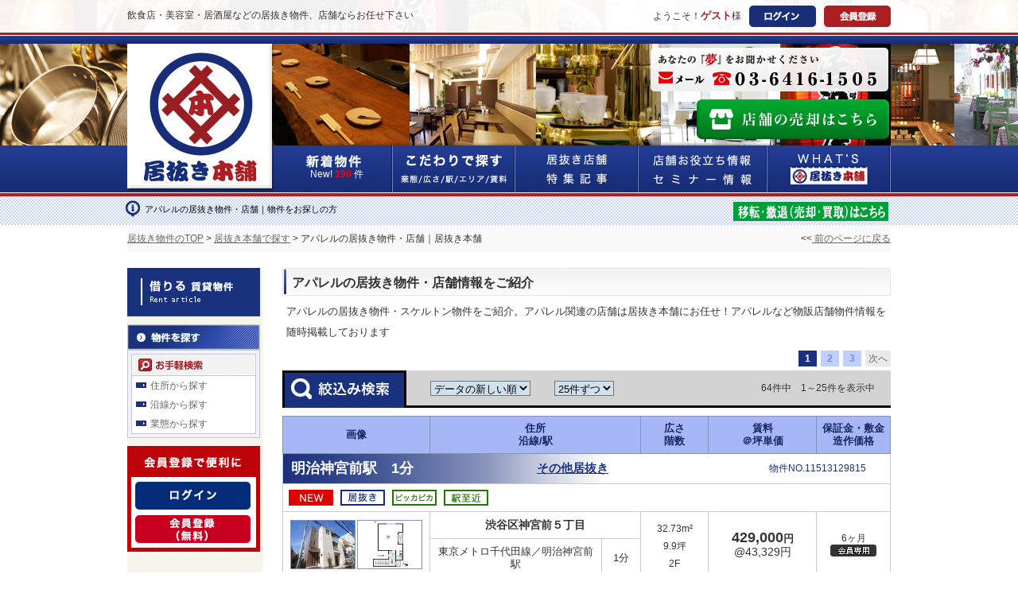

--- FILE ---
content_type: text/html; charset=UTF-8
request_url: https://www.inuki-honpo.jp/rent/exul=115581/
body_size: 130842
content:
<?xml version='1.0' encoding='UTF-8'?>
<!DOCTYPE html PUBLIC "-//W3C//DTD XHTML 1.0 Transitional//EN" "http://www.w3.org/TR/xhtml1/DTD/xhtml1-transitional.dtd">
<html xmlns="http://www.w3.org/1999/xhtml">
<head>
<meta http-equiv="Content-Type" content="text/html; charset=UTF-8" />
<meta http-equiv="Content-Style-Type" content="text/css" />
<meta http-equiv="Content-Script-Type" content="text/javascript" />
<title>アパレルの居抜き物件・店舗｜居抜き本舗</title>
<meta name="description" content="アパレルの居抜き物件・店舗。居抜き本舗。居抜き本舗では飲食店や美容室を出店される皆様に向けて新鮮で充実した居抜き物件やスケルトンの店舗情報を掲載しております。物件をお探しなら店舗専門不動産会社運営の「居抜き本舗」にお任せください" />
<meta name="keywords" content="居抜き,物件,アパレル" />
<link rel="canonical" href="https://www.inuki-honpo.jp/rent/exul=115581/" />
<link rel="alternate" media="only screen and (max-width: 640px)" href="https://www.inuki-honpo.jp/sp/rent/exul=115581/">
<meta name="robots" content="INDEX,FOLLOW" />
<meta name="robots" content="NOODP" />
<meta name="revisit-after" content="7 days" />
<link rel="shortcut icon" href="/data/favicon.ico" type="image/vnd.microsoft.icon" />
<link rel="icon" href="/data/favicon.ico" type="image/vnd.microsoft.icon" />
<link rel="apple-touch-icon" href="/data/apple-touch-icon.png"/>
<link rel="stylesheet" type="text/css" href="/common/css/import.css" media="all" />
<link rel="stylesheet" type="text/css" href="/common/css/rent_honpo.css" media="all" />

<script type="text/javascript" src="//ajax.googleapis.com/ajax/libs/jquery/1.4.2/jquery.min.js"></script>
<script type="text/javascript" src="//ajax.googleapis.com/ajax/libs/jquery/1.6.4/jquery.min.js"></script>
<script type="text/javascript" src="/common/js/common.js"></script>
<script type="text/javascript" src="/common/jslib/imgpreview.js"></script>
<script type="text/javascript" src="/jslib/form_control.js"></script>
<script type="text/javascript" src="/common/js/dropdown.js"></script>
<script type="text/javascript" src="/common/js/toggleBlock.js"></script>
<script type="text/javascript" src="/jslib/util.js"></script>
<script type="text/javascript" src="/common/js/rollover.js"></script>
<script type="text/javascript" src="/jslib/dropdown.js"></script>


<script type="text/javascript">

jQuery.noConflict();
(function($) {
  $(function() {
		$("#bukken-search").formcontrol();
  });
})(jQuery);

</script>

<script type="text/javascript">

jQuery.noConflict();
(function($) {
	$(function(){
		$('.subMenu').hide();

		$('#menu .archive').click(function(e){
			$('+ul.subMenu',this).slideToggle();
	});
});
})(jQuery);

</script>






</head>

<body>

<!-- loginArea [Start] -->
<div id="loginCov">
	<div id="loginArea" class="clearfix">
		<p>飲食店・美容室・居酒屋などの居抜き物件、店舗ならお任せ下さい</p>
		<div id="loginBtnArea" class="clearfix">
			<p>ようこそ！<span id="idName">ゲスト</span>様</p>
			<ul class="clearfix">
				<li id="loginBtn" class="headtext"><a href="/customer/" title="ログイン">ログイン</a></li>
				<li id="registerBtn" class="headtext"><a href="/regist/" title="会員登録">会員登録</a></li>
			</ul>
		</div>
	</div>
</div>
<!-- loginArea [End] -->

<!-- Header(Global-nav) [Start] -->
<div id="headerCov">
	<div id="headerArea" class="clearfix">
		<div id="header">
			<p id="logo"><a href="/" title="居抜き本舗"><strong><img src="/common/images/logo_off.png" alt="居抜き本舗" /></strong></a></p>
			<div id="telNav">
				<a href="/inquiry/" id="telArea" title="お問合せはこちら">
					<div>
						<p id="telDisc"><img src="/common/images/tel_disc.png" alt="あなたの夢をお聞かせください"></p>
						<div id="telMail" class="clearfix">
							<p id="mailBtn"><img src="/common/images/mail_btn_off.png" alt="メールでのお問合せはこちら" /></p>
							<p id="tel"><img src="/common/images/tel.png" alt="03-6416-1505" /></p>
						</div>
					</div>
				</a>
				<a id="sell_shop_btn" class="clearfix" href="http://www.inuki-baikyaku.jp/" target="_blank"></a>
				<ul id="gnav" class="clearfix">
					<li id="gnavNew"><a href="/rent/" title="新着物件"><span class="headtext">新着物件</span><span id="bukkenNum">New!&nbsp;<span id="idNum">190</span>&nbsp;件</span></a></li>
					<li id="gnavSearch" class="headtext"><a href="/rent/?l_open=1" title="こだわりで探す">こだわりで探す</a></li>
					<li id="gnavInuki" class="headtext"><a href="/fr/inukitenpo/1shinbashi/" title="居抜き店舗&amp;特集記事">居抜き店舗&amp;特集記事</a></li>
					<li id="gnavSeminar" class="headtext"><a href="/fr/useful/sokubai/" title="店舗お役立ち情報&amp;セミナー情報">店舗お役立ち情報&amp;セミナー情報</a></li>
					<li id="gnavWhats" class="headtext"><a href="/fr/honpotoha/" title="WHAT'S居抜き本舗">WHAT'S居抜き本舗</a></li>
				</ul>
			</div>
		</div>
	</div>
</div>
<!-- Header(Global-nav) [End] -->

<div id="infoCov">
	<div id="infoArea" class="clearfix">
		<h1>アパレルの居抜き物件・店舗｜物件をお探しの方</h1>
		<p><a href="http://www.inuki-baikyaku.jp/" target="_blank" title="居抜きで店舗の売却･買取！移転/閉店/撤退は「居抜き売却本舗」"><img src="/common/images/baikyaku_mini.png" alt="居抜きで店舗の売却･買取！移転/閉店/撤退は「居抜き売却本舗」"></a></p>
	</div>
</div>


<div id="container">
	<div id="result"></div>
	<!-- Bread crumb [Start] -->
	<div id="breadCrumbCov">
		<ul id="breadCrumb">
			<li>
				<a href="/">居抜き物件のTOP</a>&nbsp;&gt;&nbsp;<a href="/rent/">居抜き本舗で探す</a>&nbsp;&gt;&nbsp;アパレルの居抜き物件・店舗｜居抜き本舗
			</li>
			<li class="bcBack">&lt;&lt;<a href="javascript:window.history.back();"> 前のページに戻る</a></li>
		</ul>
	</div>
	<!-- Bread crumb [End] -->
	<!-- Contents [Start] -->
	<div id="wrapper" class="clearfix">
		<!-- Main Contents [Start] -->
		<div id="mainContent2nd" class="clearfix">
			<div id="rightSide">
			<form id="bukken-search" name="bukken-search" action="/rent/#search_list">
				<input type="hidden" name="mode_disp" value="" />
				<input type="hidden" name="s_cd" value="" />
				<input type="hidden" name="j_set" value="" />
				<input type="hidden" id="offset" name="offset" value="0" />
				<input type="hidden" id="sort" name="sort" value="n_sort DESC,bukken_ctime DESC" />
				<input type="hidden" name="limit" value="25" />
				<h2 id="contTitle" class="ftbld">アパレルの居抜き物件・店舗情報をご紹介</h2>
				<div class="pageNum">アパレルの居抜き物件・スケルトン物件をご紹介。アパレル関連の店舗は居抜き本舗にお任せ！アパレルなど物販店舗物件情報を随時掲載しております</div>
			
				<!-- Contents Area [Start] -->
		

							<div class="clearfix">
					<div id="numLinkListLeft"></div>
					<div class="numLinkList clearfix">
										<ol class="numLink clearfix">
																<li>
					
													<span>1</span>
												</li>
																<li>
					
													<a title="2ページ目" href="/rent/exul=115581/offset=25/">2</a>
												</li>
																<li class="end">
					
													<a title="3ページ目" href="/rent/exul=115581/offset=50/">3</a>
												</li>
										</ol>
										<p class="afterLink"><a href="/rent/exul=115581/offset=25/">次へ</a></p>
									</div>
				</div>
		
	

		<div id="filtSearch" class="clearfix">
			<p id="filtSearchBtn" class="moreSearch"><img src="/common/images/filt_search_btn_off.gif"></p>
			<div class="clearfix">
				<select size="1" onchange="this.form.submit();" name="s_sort" id="s_sort"><option value="n_sort DESC,bukken_ctime DESC" selected="selected">データの新しい順</option><option value="bukken_kakaku">賃料の安い順</option><option value="w_sort">徒歩が近い順</option><option value="bukken_senyu_menseki DESC,bukken_kukaku_menseki DESC">面積の広い順</option></select>
				<select size="1" onchange="this.form.submit();" name="s_unit" id="s_unit"><option value="10">10件ずつ</option><option value="25" selected="selected">25件ずつ</option><option value="50">50件ずつ</option></select>
					<p id="filtSearchBukenNum">64件中　1～25件を表示中</p>
				</div>
		</div>
		<div class="searchListBlock">
			<table id="filtSearchTable">
					<tr>
					<th>物件種別</th>
					<td>
						<ul class="fmUiLong clearfix">
							<ul ><li ><input type="checkbox" name="s_inuki_type[]" value="1" id="checkbox_s_inuki_type_1" /><label for="checkbox_s_inuki_type_1">居抜き</label></li><li ><input type="checkbox" name="s_inuki_type[]" value="2" id="checkbox_s_inuki_type_2" /><label for="checkbox_s_inuki_type_2">スケルトン</label></li><li ><input type="checkbox" name="s_inuki_type[]" value="9" id="checkbox_s_inuki_type_9" /><label for="checkbox_s_inuki_type_9">その他</label></li>
</ul>
						</ul>
					</td>
				</tr>
				<tr>
					<th>居抜き物件業態</th>
					<td>
						<ul class="fmUiLong clearfix">
							<ul ><li ><input type="checkbox" name="s_inuki_category[]" value="1" id="checkbox_s_inuki_category_1" /><label for="checkbox_s_inuki_category_1">居酒屋</label></li><li ><input type="checkbox" name="s_inuki_category[]" value="2" id="checkbox_s_inuki_category_2" /><label for="checkbox_s_inuki_category_2">和食・寿司</label></li><li ><input type="checkbox" name="s_inuki_category[]" value="3" id="checkbox_s_inuki_category_3" /><label for="checkbox_s_inuki_category_3">焼き鳥</label></li><li ><input type="checkbox" name="s_inuki_category[]" value="6" id="checkbox_s_inuki_category_6" /><label for="checkbox_s_inuki_category_6">うどん・そば</label></li><li ><input type="checkbox" name="s_inuki_category[]" value="15" id="checkbox_s_inuki_category_15" /><label for="checkbox_s_inuki_category_15">焼肉・韓国</label></li><li ><input type="checkbox" name="s_inuki_category[]" value="17" id="checkbox_s_inuki_category_17" /><label for="checkbox_s_inuki_category_17">多国籍</label></li><li ><input type="checkbox" name="s_inuki_category[]" value="4" id="checkbox_s_inuki_category_4" /><label for="checkbox_s_inuki_category_4">鉄板焼き</label></li><li ><input type="checkbox" name="s_inuki_category[]" value="13" id="checkbox_s_inuki_category_13" /><label for="checkbox_s_inuki_category_13">中華</label></li><li ><input type="checkbox" name="s_inuki_category[]" value="14" id="checkbox_s_inuki_category_14" /><label for="checkbox_s_inuki_category_14">ラーメン</label></li><li ><input type="checkbox" name="s_inuki_category[]" value="7" id="checkbox_s_inuki_category_7" /><label for="checkbox_s_inuki_category_7">洋食</label></li><li ><input type="checkbox" name="s_inuki_category[]" value="9" id="checkbox_s_inuki_category_9" /><label for="checkbox_s_inuki_category_9">イタリアン</label></li><li ><input type="checkbox" name="s_inuki_category[]" value="8" id="checkbox_s_inuki_category_8" /><label for="checkbox_s_inuki_category_8">フレンチ</label></li><li ><input type="checkbox" name="s_inuki_category[]" value="12" id="checkbox_s_inuki_category_12" /><label for="checkbox_s_inuki_category_12">カフェ・喫茶店</label></li><li ><input type="checkbox" name="s_inuki_category[]" value="10" id="checkbox_s_inuki_category_10" /><label for="checkbox_s_inuki_category_10">ダイニングバー</label></li><li ><input type="checkbox" name="s_inuki_category[]" value="11" id="checkbox_s_inuki_category_11" /><label for="checkbox_s_inuki_category_11">バー</label></li><li ><input type="checkbox" name="s_inuki_category[]" value="16" id="checkbox_s_inuki_category_16" /><label for="checkbox_s_inuki_category_16">バル・立ち飲み</label></li><li ><input type="checkbox" name="s_inuki_category[]" value="24" id="checkbox_s_inuki_category_24" /><label for="checkbox_s_inuki_category_24">テイクアウト</label></li><li ><input type="checkbox" name="s_inuki_category[]" value="26" id="checkbox_s_inuki_category_26" /><label for="checkbox_s_inuki_category_26">クラブ・キャバクラ</label></li><li ><input type="checkbox" name="s_inuki_category[]" value="27" id="checkbox_s_inuki_category_27" /><label for="checkbox_s_inuki_category_27">スナック・パブ</label></li><li ><input type="checkbox" name="s_inuki_category[]" value="19" id="checkbox_s_inuki_category_19" /><label for="checkbox_s_inuki_category_19">美容室</label></li><li ><input type="checkbox" name="s_inuki_category[]" value="18" id="checkbox_s_inuki_category_18" /><label for="checkbox_s_inuki_category_18">エステ</label></li><li ><input type="checkbox" name="s_inuki_category[]" value="20" id="checkbox_s_inuki_category_20" /><label for="checkbox_s_inuki_category_20">整体・マッサージ</label></li><li ><input type="checkbox" name="s_inuki_category[]" value="21" id="checkbox_s_inuki_category_21" /><label for="checkbox_s_inuki_category_21">物販</label></li><li ><input type="checkbox" name="s_inuki_category[]" value="50" id="checkbox_s_inuki_category_50" /><label for="checkbox_s_inuki_category_50">その他</label></li>
</ul>
						</ul>
					</td>
				</tr>
				<tr>
					<th>住所（都県）</th>
					<td>
						<div class="prf">
							<input type="hidden" name="disp_prf" value="1" />
							<ul class="fmUiLong clearfix">
								<ul ><li ><input type="checkbox" name="s_prf_cd[]" value="12" id="checkbox_s_prf_cd_12" /><label for="checkbox_s_prf_cd_12">千葉県</label></li><li ><input type="checkbox" name="s_prf_cd[]" value="13" id="checkbox_s_prf_cd_13" /><label for="checkbox_s_prf_cd_13">東京都</label></li><li ><input type="checkbox" name="s_prf_cd[]" value="14" id="checkbox_s_prf_cd_14" /><label for="checkbox_s_prf_cd_14">神奈川県</label></li>
</ul>
							</ul>
						</div>
					</td>
				</tr>
				<tr>
					<th>住所（市区）/（沿線）</th>
					<td>
								<input id="select_city" type="submit" name="search" value="市区郡を選択する" />
								<input id="select_line"  type="submit" name="search" value="沿線を選択する" />
								<input id="disp_city" type="hidden" name="disp_city" value="0" />
								<div class="city hiden-checkBox" style="display:none;">
											</div>
								<input id="disp_line" type="hidden" name="disp_line" value="0" />
								<div class="line hiden-checkBox" style="display:none;">
									<ul class="fmUiLong clearfix">
													<li class="prf_13 prf_14 "  style="display:none;" ><input type="checkbox" name="line_cd[]" value="11" id="checkbox_line_cd_11" /><label for="checkbox_line_cd_11">ＪＲ東海道新幹線</label></li>
													<li class="prf_13 prf_14 "  style="display:none;" ><input type="checkbox" name="line_cd[]" value="89" id="checkbox_line_cd_89" /><label for="checkbox_line_cd_89">ＪＲ東海道本線</label></li>
													<li class="prf_13 "  style="display:none;" ><input type="checkbox" name="line_cd[]" value="91" id="checkbox_line_cd_91" /><label for="checkbox_line_cd_91">ＪＲ山手線</label></li>
													<li class="prf_13 prf_14 "  style="display:none;" ><input type="checkbox" name="line_cd[]" value="93" id="checkbox_line_cd_93" /><label for="checkbox_line_cd_93">ＪＲ京浜東北・根岸線</label></li>
													<li class="prf_13 prf_14 "  style="display:none;" ><input type="checkbox" name="line_cd[]" value="94" id="checkbox_line_cd_94" /><label for="checkbox_line_cd_94">ＪＲ横須賀線</label></li>
													<li class="prf_13 "  style="display:none;" ><input type="checkbox" name="line_cd[]" value="95" id="checkbox_line_cd_95" /><label for="checkbox_line_cd_95">ＪＲ埼京線</label></li>
													<li class="prf_13 prf_14 "  style="display:none;" ><input type="checkbox" name="line_cd[]" value="99" id="checkbox_line_cd_99" /><label for="checkbox_line_cd_99">ＪＲ南武線</label></li>
													<li class="prf_12 prf_13 "  style="display:none;" ><input type="checkbox" name="line_cd[]" value="103" id="checkbox_line_cd_103" /><label for="checkbox_line_cd_103">ＪＲ武蔵野線</label></li>
													<li class="prf_13 prf_14 "  style="display:none;" ><input type="checkbox" name="line_cd[]" value="105" id="checkbox_line_cd_105" /><label for="checkbox_line_cd_105">ＪＲ横浜線</label></li>
													<li class="prf_13 "  style="display:none;" ><input type="checkbox" name="line_cd[]" value="110" id="checkbox_line_cd_110" /><label for="checkbox_line_cd_110">ＪＲ中央線</label></li>
													<li class="prf_13 prf_14 "  style="display:none;" ><input type="checkbox" name="line_cd[]" value="114" id="checkbox_line_cd_114" /><label for="checkbox_line_cd_114">ＪＲ中央本線</label></li>
													<li class="prf_12 prf_13 "  style="display:none;" ><input type="checkbox" name="line_cd[]" value="129" id="checkbox_line_cd_129" /><label for="checkbox_line_cd_129">ＪＲ常磐線</label></li>
													<li class="prf_12 prf_13 "  style="display:none;" ><input type="checkbox" name="line_cd[]" value="194" id="checkbox_line_cd_194" /><label for="checkbox_line_cd_194">ＪＲ総武線</label></li>
													<li class="prf_12 prf_13 "  style="display:none;" ><input type="checkbox" name="line_cd[]" value="196" id="checkbox_line_cd_196" /><label for="checkbox_line_cd_196">ＪＲ総武本線</label></li>
													<li class="prf_12 prf_13 "  style="display:none;" ><input type="checkbox" name="line_cd[]" value="199" id="checkbox_line_cd_199" /><label for="checkbox_line_cd_199">ＪＲ京葉線</label></li>
													<li class="prf_13 "  style="display:none;" ><input type="checkbox" name="line_cd[]" value="429" id="checkbox_line_cd_429" /><label for="checkbox_line_cd_429">西武池袋線</label></li>
													<li class="prf_13 "  style="display:none;" ><input type="checkbox" name="line_cd[]" value="437" id="checkbox_line_cd_437" /><label for="checkbox_line_cd_437">西武新宿線</label></li>
													<li class="prf_13 "  style="display:none;" ><input type="checkbox" name="line_cd[]" value="440" id="checkbox_line_cd_440" /><label for="checkbox_line_cd_440">西武拝島線</label></li>
													<li class="prf_13 "  style="display:none;" ><input type="checkbox" name="line_cd[]" value="576" id="checkbox_line_cd_576" /><label for="checkbox_line_cd_576">東京メトロ銀座線</label></li>
													<li class="prf_13 "  style="display:none;" ><input type="checkbox" name="line_cd[]" value="577" id="checkbox_line_cd_577" /><label for="checkbox_line_cd_577">東京メトロ丸ノ内線</label></li>
													<li class="prf_13 "  style="display:none;" ><input type="checkbox" name="line_cd[]" value="579" id="checkbox_line_cd_579" /><label for="checkbox_line_cd_579">東京メトロ日比谷線</label></li>
													<li class="prf_12 prf_13 "  style="display:none;" ><input type="checkbox" name="line_cd[]" value="580" id="checkbox_line_cd_580" /><label for="checkbox_line_cd_580">東京メトロ東西線</label></li>
													<li class="prf_13 "  style="display:none;" ><input type="checkbox" name="line_cd[]" value="582" id="checkbox_line_cd_582" /><label for="checkbox_line_cd_582">東京メトロ千代田線</label></li>
													<li class="prf_13 "  style="display:none;" ><input type="checkbox" name="line_cd[]" value="583" id="checkbox_line_cd_583" /><label for="checkbox_line_cd_583">東京メトロ有楽町線</label></li>
													<li class="prf_13 "  style="display:none;" ><input type="checkbox" name="line_cd[]" value="584" id="checkbox_line_cd_584" /><label for="checkbox_line_cd_584">東京メトロ半蔵門線</label></li>
													<li class="prf_13 "  style="display:none;" ><input type="checkbox" name="line_cd[]" value="585" id="checkbox_line_cd_585" /><label for="checkbox_line_cd_585">東京メトロ南北線</label></li>
													<li class="prf_13 "  style="display:none;" ><input type="checkbox" name="line_cd[]" value="586" id="checkbox_line_cd_586" /><label for="checkbox_line_cd_586">都営浅草線</label></li>
													<li class="prf_13 "  style="display:none;" ><input type="checkbox" name="line_cd[]" value="587" id="checkbox_line_cd_587" /><label for="checkbox_line_cd_587">都営三田線</label></li>
													<li class="prf_12 prf_13 "  style="display:none;" ><input type="checkbox" name="line_cd[]" value="588" id="checkbox_line_cd_588" /><label for="checkbox_line_cd_588">都営新宿線</label></li>
													<li class="prf_13 "  style="display:none;" ><input type="checkbox" name="line_cd[]" value="589" id="checkbox_line_cd_589" /><label for="checkbox_line_cd_589">都営大江戸線</label></li>
													<li class="prf_13 "  style="display:none;" ><input type="checkbox" name="line_cd[]" value="590" id="checkbox_line_cd_590" /><label for="checkbox_line_cd_590">都電荒川線</label></li>
													<li class="prf_14 "  style="display:none;" ><input type="checkbox" name="line_cd[]" value="604" id="checkbox_line_cd_604" /><label for="checkbox_line_cd_604">横浜市営地下鉄ブルーライン</label></li>
													<li class="prf_13 "  style="display:none;" ><input type="checkbox" name="line_cd[]" value="830" id="checkbox_line_cd_830" /><label for="checkbox_line_cd_830">東武伊勢崎線</label></li>
													<li class="prf_13 "  style="display:none;" ><input type="checkbox" name="line_cd[]" value="843" id="checkbox_line_cd_843" /><label for="checkbox_line_cd_843">東武亀戸線</label></li>
													<li class="prf_13 "  style="display:none;" ><input type="checkbox" name="line_cd[]" value="844" id="checkbox_line_cd_844" /><label for="checkbox_line_cd_844">東武大師線</label></li>
													<li class="prf_13 "  style="display:none;" ><input type="checkbox" name="line_cd[]" value="848" id="checkbox_line_cd_848" /><label for="checkbox_line_cd_848">東武東上線</label></li>
													<li class="prf_12 prf_13 "  style="display:none;" ><input type="checkbox" name="line_cd[]" value="855" id="checkbox_line_cd_855" /><label for="checkbox_line_cd_855">京成本線</label></li>
													<li class="prf_13 "  style="display:none;" ><input type="checkbox" name="line_cd[]" value="858" id="checkbox_line_cd_858" /><label for="checkbox_line_cd_858">京成押上線</label></li>
													<li class="prf_13 "  style="display:none;" ><input type="checkbox" name="line_cd[]" value="860" id="checkbox_line_cd_860" /><label for="checkbox_line_cd_860">京成金町線</label></li>
													<li class="prf_13 "  style="display:none;" ><input type="checkbox" name="line_cd[]" value="863" id="checkbox_line_cd_863" /><label for="checkbox_line_cd_863">京王線</label></li>
													<li class="prf_13 "  style="display:none;" ><input type="checkbox" name="line_cd[]" value="871" id="checkbox_line_cd_871" /><label for="checkbox_line_cd_871">京王井の頭線</label></li>
													<li class="prf_13 prf_14 "  style="display:none;" ><input type="checkbox" name="line_cd[]" value="873" id="checkbox_line_cd_873" /><label for="checkbox_line_cd_873">小田急小田原線</label></li>
													<li class="prf_14 "  style="display:none;" ><input type="checkbox" name="line_cd[]" value="877" id="checkbox_line_cd_877" /><label for="checkbox_line_cd_877">小田急江ノ島線</label></li>
													<li class="prf_13 prf_14 "  style="display:none;" ><input type="checkbox" name="line_cd[]" value="882" id="checkbox_line_cd_882" /><label for="checkbox_line_cd_882">東急東横線</label></li>
													<li class="prf_13 prf_14 "  style="display:none;" ><input type="checkbox" name="line_cd[]" value="885" id="checkbox_line_cd_885" /><label for="checkbox_line_cd_885">東急田園都市線</label></li>
													<li class="prf_13 prf_14 "  style="display:none;" ><input type="checkbox" name="line_cd[]" value="889" id="checkbox_line_cd_889" /><label for="checkbox_line_cd_889">東急目黒線</label></li>
													<li class="prf_13 "  style="display:none;" ><input type="checkbox" name="line_cd[]" value="890" id="checkbox_line_cd_890" /><label for="checkbox_line_cd_890">東急大井町線</label></li>
													<li class="prf_13 "  style="display:none;" ><input type="checkbox" name="line_cd[]" value="891" id="checkbox_line_cd_891" /><label for="checkbox_line_cd_891">東急池上線</label></li>
													<li class="prf_13 "  style="display:none;" ><input type="checkbox" name="line_cd[]" value="893" id="checkbox_line_cd_893" /><label for="checkbox_line_cd_893">東急世田谷線</label></li>
													<li class="prf_13 prf_14 "  style="display:none;" ><input type="checkbox" name="line_cd[]" value="894" id="checkbox_line_cd_894" /><label for="checkbox_line_cd_894">京急本線</label></li>
													<li class="prf_13 "  style="display:none;" ><input type="checkbox" name="line_cd[]" value="900" id="checkbox_line_cd_900" /><label for="checkbox_line_cd_900">京急空港線</label></li>
													<li class="prf_14 "  style="display:none;" ><input type="checkbox" name="line_cd[]" value="903" id="checkbox_line_cd_903" /><label for="checkbox_line_cd_903">相鉄本線</label></li>
													<li class="prf_13 "  style="display:none;" ><input type="checkbox" name="line_cd[]" value="1000" id="checkbox_line_cd_1000" /><label for="checkbox_line_cd_1000">多摩都市モノレール</label></li>
													<li class="prf_13 "  style="display:none;" ><input type="checkbox" name="line_cd[]" value="1001" id="checkbox_line_cd_1001" /><label for="checkbox_line_cd_1001">新交通ゆりかもめ</label></li>
													<li class="prf_13 "  style="display:none;" ><input type="checkbox" name="line_cd[]" value="1002" id="checkbox_line_cd_1002" /><label for="checkbox_line_cd_1002">りんかい線</label></li>
													<li class="prf_13 "  style="display:none;" ><input type="checkbox" name="line_cd[]" value="1013" id="checkbox_line_cd_1013" /><label for="checkbox_line_cd_1013">東急多摩川線</label></li>
													<li class="prf_13 "  style="display:none;" ><input type="checkbox" name="line_cd[]" value="1014" id="checkbox_line_cd_1014" /><label for="checkbox_line_cd_1014">埼玉高速鉄道</label></li>
													<li class="prf_14 "  style="display:none;" ><input type="checkbox" name="line_cd[]" value="2013" id="checkbox_line_cd_2013" /><label for="checkbox_line_cd_2013">みなとみらい線</label></li>
													<li class="prf_12 prf_13 "  style="display:none;" ><input type="checkbox" name="line_cd[]" value="2021" id="checkbox_line_cd_2021" /><label for="checkbox_line_cd_2021">つくばエクスプレス</label></li>
													<li class="prf_13 "  style="display:none;" ><input type="checkbox" name="line_cd[]" value="2029" id="checkbox_line_cd_2029" /><label for="checkbox_line_cd_2029">日暮里舎人ライナー</label></li>
													<li class="prf_14 "  style="display:none;" ><input type="checkbox" name="line_cd[]" value="2030" id="checkbox_line_cd_2030" /><label for="checkbox_line_cd_2030">横浜市営地下鉄グリーンライン</label></li>
													<li class="prf_13 "  style="display:none;" ><input type="checkbox" name="line_cd[]" value="2032" id="checkbox_line_cd_2032" /><label for="checkbox_line_cd_2032">東京メトロ副都心線</label></li>
													<li class="prf_13 prf_14 "  style="display:none;" ><input type="checkbox" name="line_cd[]" value="2035" id="checkbox_line_cd_2035" /><label for="checkbox_line_cd_2035">湘南新宿ライン宇須</label></li>
													<li class="prf_13 prf_14 "  style="display:none;" ><input type="checkbox" name="line_cd[]" value="2036" id="checkbox_line_cd_2036" /><label for="checkbox_line_cd_2036">湘南新宿ライン高海</label></li>
												</ul>
											</div>
					</td>
				</tr>
				<tr class="line" style="display:none;">
					<th class="line" style="display:none;">駅</th>
					<td colspan="3" class="line" style="display:none;">
							<input id="select_station" type="submit" name="search" value="駅を選択する" />
						<div  class="station hiden-checkBox" style="display:none;">
							<input id="disp_st" type="hidden" name="disp_st" value="0" />
	
						</div>
					</td>
				</tr>


				<tr class="disp_town" style="display:none;">
					<th class="disp_town" style="display:none;">町村</th>
					<td  colspan="3" class="disp_town" style="display:none;">
							<input id="select_town" type="submit" name="search" value="町村を選択する" />
						<div  class="town hiden-checkBox" style="display:none;">
							<input id="disp_town" type="hidden" name="disp_town" value="0" />
							<ul class="fmUiLong clearfix">
								<ul >
</ul>
							</ul>
						</div>
					</td>
				</tr>
				<tr>
					<th>徒歩分数</th>
					<td>
						<select form_atr name="s_walk" id="s_walk"><option selected='selected' value="">指定なし</option><option value="1">1分以内</option><option value="2">2分以内</option><option value="3">3分以内</option><option value="4">4分以内</option><option value="5">5分以内</option><option value="7">7分以内</option><option value="10">10分以内</option><option value="15">15分以内</option></select>
					</td>
				</tr>
				<tr>
					<th>広さ（坪）</th>
					<td>
						<select size="1" name="s_tsubo_min" id="s_tsubo_min"><option selected='selected' value="">下限なし</option><option value="16.52">5坪</option><option value="33.05">10坪</option><option value="49.58">15坪</option><option value="66.11">20坪</option><option value="82.64">25坪</option><option value="99.17">30坪</option><option value="115.7">35坪</option><option value="132.23">40坪</option><option value="148.76">45坪</option><option value="165.28">50坪</option></select>
						<span>～</span>
						<select size="1" name="s_tsubo_max" id="s_tsubo_max"><option selected='selected' value="">上限なし</option><option value="16.53">5坪</option><option value="33.06">10坪</option><option value="49.59">15坪</option><option value="66.12">20坪</option><option value="82.65">25坪</option><option value="99.18">30坪</option><option value="115.71">35坪</option><option value="132.24">40坪</option><option value="148.77">45坪</option><option value="165.29">50坪</option></select>
					</td>
				</tr>
				<tr>
					<th>所在階</th>
					<td>
						<select size="1" name="s_floor" id="s_floor"><option selected='selected' value="">選択してください</option><option value="1">1階</option><option value="2">2階</option><option value="3">3階以上</option><option value="4">地下1階</option><option value="5">地下1階～地上2階</option></select>
					</td>
				</tr>
				<tr>
					<th>賃料</th>
					<td>
						<select size="1" name="s_kakaku_min" id="s_kakaku_min"><option selected='selected' value="">下限なし</option><option value="100000">10万円</option><option value="150000">15万円</option><option value="200000">20万円</option><option value="250000">25万円</option><option value="300000">30万円</option><option value="350000">35万円</option><option value="400000">40万円</option><option value="450000">45万円</option><option value="500000">50万円</option><option value="550000">55万円</option><option value="600000">60万円</option><option value="650000">65万円</option><option value="700000">70万円</option><option value="750000">75万円</option><option value="800000">80万円</option><option value="850000">85万円</option><option value="900000">90万円</option><option value="950000">95万円</option><option value="1000000">100万円</option><option value="1100000">110万円</option><option value="1200000">120万円</option><option value="1300000">130万円</option><option value="1400000">140万円</option><option value="1500000">150万円</option><option value="1600000">160万円</option><option value="1700000">170万円</option><option value="1800000">180万円</option><option value="1900000">190万円</option><option value="2000000">200万円</option></select>
						<span>～</span>
						<select size="1" name="s_kakaku_max" id="s_kakaku_max"><option selected='selected' value="">上限なし</option><option value="100000">10万円</option><option value="150000">15万円</option><option value="200000">20万円</option><option value="250000">25万円</option><option value="300000">30万円</option><option value="350000">35万円</option><option value="400000">40万円</option><option value="450000">45万円</option><option value="500000">50万円</option><option value="550000">55万円</option><option value="600000">60万円</option><option value="650000">65万円</option><option value="700000">70万円</option><option value="750000">75万円</option><option value="800000">80万円</option><option value="850000">85万円</option><option value="900000">90万円</option><option value="950000">95万円</option><option value="1000000">100万円</option><option value="1100000">110万円</option><option value="1200000">120万円</option><option value="1300000">130万円</option><option value="1400000">140万円</option><option value="1500000">150万円</option><option value="1600000">160万円</option><option value="1700000">170万円</option><option value="1800000">180万円</option><option value="1900000">190万円</option><option value="2000000">200万円</option></select>
						<input type="checkbox" name="s_bukken_kakaku_komi[]" value="1" id="checkbox_s_bukken_kakaku_komi_1" /><label for="checkbox_s_bukken_kakaku_komi_1">共益費/管理費を含む</label>
					</td>
				</tr>
				<tr>
					<th>保証金/敷金</th>
					<td>
						<select size="1" name="s_hosyokin_min" id="s_hosyokin_min"><option selected='selected' value="">下限なし</option><option value="1000000">100万円</option><option value="2000000">200万円</option><option value="3000000">300万円</option><option value="4000000">400万円</option><option value="5000000">500万円</option><option value="6000000">600万円</option><option value="7000000">700万円</option><option value="8000000">800万円</option><option value="9000000">900万円</option><option value="10000000">1000万円</option></select>
						<span>～</span>
						<select size="1" name="s_hosyokin_max" id="s_hosyokin_max"><option selected='selected' value="">上限なし</option><option value="1000000">100万円</option><option value="2000000">200万円</option><option value="3000000">300万円</option><option value="4000000">400万円</option><option value="5000000">500万円</option><option value="6000000">600万円</option><option value="7000000">700万円</option><option value="8000000">800万円</option><option value="9000000">900万円</option><option value="10000000">1000万円</option></select>
					</td>
				</tr>
				<tr>
					<th>造作価格</th>
					<td>
						<select size="1" name="s_building_kakaku_min" id="s_building_kakaku_min"><option selected='selected' value="">下限なし</option><option value="2000000">200万円</option><option value="4000000">400万円</option><option value="6000000">600万円</option><option value="8000000">800万円</option><option value="10000000">1000万円</option></select>
						<span>～</span>
						<select size="1" name="s_building_kakaku_max" id="s_building_kakaku_max"><option selected='selected' value="">上限なし</option><option value="2000000">200万円</option><option value="4000000">400万円</option><option value="6000000">600万円</option><option value="8000000">800万円</option><option value="10000000">1000万円</option></select>
					</td>
				</tr>
				<tr>
					<th>フリーワード</th>
					<td>
						<input type="text" id="s_freeword" name="s_freeword" size="40" placeholder="※Ex．渋谷　居酒屋　居抜き" value="アパレル">
					</td>
				</tr>
				<tr>
					<td class="delPad" colspan="2">
						<div id="msbtnAreaCov" class="clearfix">
							<div id="msbtnArea" class="clearfix">
								<p id="filtSubmitBtn"><input type="image" name="result[0]" src="/common/images/bukken_search_btn_off.gif" value="検索" alt="検索" onmouseover="this.src='/common/images/bukken_search_btn_on.gif';" onmouseout="this.src='/common/images/bukken_search_btn_off.gif'"></p>
							</div>
							<p class="listClose"><img src="/common/images/close_btn_off.gif" alt="閉じる" /></p>
						</div>
					</td>
				</tr>
			</table>
		</div>





						<table class="bukkenListTable">
								<tr>
						<th width="197">画像</th>
						<th width="255" colspan="2">住所<br />沿線/駅</th>
						<th width="82">広さ<br />階数</th>
						<th width="141">賃料<br />＠坪単価</th>
						<th width="90">保証金・敷金<br />造作価格</th>
					</tr>
									<tr>
						<td class="delPad" colspan="6">
							<div class="bukkenListNameArea" class="clearfix">
								<p class="bukkenListName">明治神宮前駅　1分</p>
								<p class="bukkenListCat"><a href="/rent/11513129815/" target="_blank"  title="その他居抜き">その他居抜き</a></p>
								<p class="bukkenListNum">物件NO.11513129815</p>
							</div>
						</td>
					</tr>
					<tr>
						<td class="bukkenListIcon" colspan="6">
							<ul>
								<li><img src="/common/images/new_icon.gif" alt="NEW"></li>																								<li><img src="/common/images/inuki_icon.gif" alt="居抜き"></li>																								<li><img src="/common/images/pikapika_icon.gif" alt="ピッカピカ"></li>																								<li><img src="/common/images/station_icon.gif" alt="駅至近"></li>																							</ul>
						</td>
					</tr>
					<tr>
						<td width="197" rowspan="2" class="bukkenListPhoto">
							<ul class="clearfix">
								<li><a class="screenshot" rel="/data/rent/bukken/11513129815/11513129815_1.png" href="/rent/11513129815/" target="_blank" title=""><img src="/data/rent/bukken/11513129815/l1_11513129815_1.png" width="80" height="60" alt=""></a></li>
								<li><a href="/rent/11513129815/" target="_blank" title=""><img src="/data/rent/bukken/11513129815/l1_11513129815_2.png" width="80" height="60" alt=""></a></li>
							</ul>
						</td>
						<td width="255" colspan="2" class="bukkenListAdd delPad">渋谷区神宮前５丁目</td>
						<td width="82" rowspan="2" class="bukkenListM2">
							<ul>
								<li>32.73m&sup2</li>
								<li>9.9坪</li>
								<li>2F</li>
							</ul>
						</td>
						<td width="141" rowspan="2" class="bukkenListPriceArea">
							<span class="bukkenListPrice">429,000</span><span class="yen">円</span><br />
							<span class="bukkenListPrice2">@43,329円</span>
						</td>
						<td width="90" rowspan="2" class="bukkenListshiki">
							<ul>
								<li>6ヶ月</li>
								<li><img src="/common/images/icon001.gif" width="58" height="15" alt="会員専用" /></li>
							</ul>
						</td>
					</tr>
					<tr>
						<td width="266" class="bukkenListSta delPad">
							東京メトロ千代田線／明治神宮前駅
													</td>
						<td class="bukkenListStaMin delPad">
							1分
													</td>
					</tr>
					<tr>
						<td colspan="6">
							<div class="clearfix">
								<ul class="detailFavBtn">
									<li class="detailBtn"><a href="/rent/11513129815/" target="_blank" title="詳細を見る"><img src="/common/images/bukken_list_detail_btn_off.gif" alt="詳細を見る"></a></li>
													<li><img src="/common/images/bukken_list_fav_btn_dead.gif" alt="お気に入りに追加"></li>
												</ul>
								<div class="prArea">
									<p class="prTitle"><strong>表参道　事務所　店舗　テナント　開業　サービス　</strong></p>
									<p class="prDesc">表参道駅徒歩１分、表参道から一本入った立地で２０２１年２月築の築浅物件のご紹介です！２階店舗になります。アパレル店、クリニック等に最適です。まずはお気軽にお問い合わせくださいませ！お問い合わせお待ちしております。[エステ, 整体・マッサージ, 物販, その他]</p>
								</div>
							</div>
						</td>
					</tr>
					</table>
						<table class="bukkenListTable">
									<tr>
						<td class="delPad" colspan="6">
							<div class="bukkenListNameArea" class="clearfix">
								<p class="bukkenListName">阿佐ヶ谷駅　8分</p>
								<p class="bukkenListCat"><a href="/rent/11513129756/" target="_blank"  title="物販居抜き">物販居抜き</a></p>
								<p class="bukkenListNum">物件NO.11513129756</p>
							</div>
						</td>
					</tr>
					<tr>
						<td class="bukkenListIcon" colspan="6">
							<ul>
								<li><img src="/common/images/new_icon.gif" alt="NEW"></li>																								<li><img src="/common/images/inuki_icon.gif" alt="居抜き"></li>																																																								<li><img src="/common/images/romenten_icon.gif" alt="路面店"></li>															</ul>
						</td>
					</tr>
					<tr>
						<td width="197" rowspan="2" class="bukkenListPhoto">
							<ul class="clearfix">
								<li><a class="screenshot" rel="/data/rent/bukken/11513129756/11513129756_1.png" href="/rent/11513129756/" target="_blank" title=""><img src="/data/rent/bukken/11513129756/l1_11513129756_1.png" width="80" height="60" alt=""></a></li>
								<li><a href="/rent/11513129756/" target="_blank" title=""><img src="/common/images/noimg_m.gif" width="80" height="60" alt=""></a></li>
							</ul>
						</td>
						<td width="255" colspan="2" class="bukkenListAdd delPad">杉並区阿佐谷南１丁目</td>
						<td width="82" rowspan="2" class="bukkenListM2">
							<ul>
								<li>53.93m&sup2</li>
								<li>16.31坪</li>
								<li>1F</li>
							</ul>
						</td>
						<td width="141" rowspan="2" class="bukkenListPriceArea">
							<span class="bukkenListPrice">375,300</span><span class="yen">円</span><br />
							<span class="bukkenListPrice2">@23,005円</span>
						</td>
						<td width="90" rowspan="2" class="bukkenListshiki">
							<ul>
								<li>10ヶ月</li>
								<li><img src="/common/images/icon001.gif" width="58" height="15" alt="会員専用" /></li>
							</ul>
						</td>
					</tr>
					<tr>
						<td width="266" class="bukkenListSta delPad">
							ＪＲ中央本線／阿佐ヶ谷駅
							<br />ＪＲ総武線／阿佐ヶ谷駅						</td>
						<td class="bukkenListStaMin delPad">
							8分
							<br />8分						</td>
					</tr>
					<tr>
						<td colspan="6">
							<div class="clearfix">
								<ul class="detailFavBtn">
									<li class="detailBtn"><a href="/rent/11513129756/" target="_blank" title="詳細を見る"><img src="/common/images/bukken_list_detail_btn_off.gif" alt="詳細を見る"></a></li>
													<li><img src="/common/images/bukken_list_fav_btn_dead.gif" alt="お気に入りに追加"></li>
												</ul>
								<div class="prArea">
									<p class="prTitle"><strong>阿佐ヶ谷　南阿佐ヶ谷　パール商店街　アパレル　サービス　物販</strong></p>
									<p class="prDesc">南阿佐ヶ谷駅徒歩４分、阿佐ヶ谷駅からは徒歩８分の阿佐谷パールセンター沿いの１階路面店舗でました！通りからの視認性良好！飲食不可。サービス業や物販などの各種業態ご相談可能です。まずはお気軽にお問い合わせください！[エステ, 美容室, 整体・マッサージ, 物販]</p>
								</div>
							</div>
						</td>
					</tr>
					</table>
						<table class="bukkenListTable">
									<tr>
						<td class="delPad" colspan="6">
							<div class="bukkenListNameArea" class="clearfix">
								<p class="bukkenListName">表参道駅　3分</p>
								<p class="bukkenListCat"><a href="/rent/11513128092/" target="_blank"  title=""></a></p>
								<p class="bukkenListNum">物件NO.11513128092</p>
							</div>
						</td>
					</tr>
					<tr>
						<td class="bukkenListIcon" colspan="6">
							<ul>
																																																																																<li><img src="/common/images/station_icon.gif" alt="駅至近"></li>																<li><img src="/common/images/skelton_icon.gif" alt="スケルトン"></li>							</ul>
						</td>
					</tr>
					<tr>
						<td width="197" rowspan="2" class="bukkenListPhoto">
							<ul class="clearfix">
								<li><a class="screenshot" rel="/data/rent/bukken/11513128092/11513128092_1.png" href="/rent/11513128092/" target="_blank" title=""><img src="/data/rent/bukken/11513128092/l1_11513128092_1.png" width="80" height="60" alt=""></a></li>
								<li><a href="/rent/11513128092/" target="_blank" title=""><img src="/data/rent/bukken/11513128092/l1_11513128092_2.png" width="80" height="60" alt=""></a></li>
							</ul>
						</td>
						<td width="255" colspan="2" class="bukkenListAdd delPad">港区南青山５丁目</td>
						<td width="82" rowspan="2" class="bukkenListM2">
							<ul>
								<li>139.32m&sup2</li>
								<li>42.14坪</li>
								<li>B1F</li>
							</ul>
						</td>
						<td width="141" rowspan="2" class="bukkenListPriceArea">
							<span class="bukkenListPrice">1,650,000</span><span class="yen">円</span><br />
							<span class="bukkenListPrice2">@39,151円</span>
						</td>
						<td width="90" rowspan="2" class="bukkenListshiki">
							<ul>
								<li>10ヶ月</li>
								<li><img src="/common/images/icon001.gif" width="58" height="15" alt="会員専用" /></li>
							</ul>
						</td>
					</tr>
					<tr>
						<td width="266" class="bukkenListSta delPad">
							東京メトロ銀座線／表参道駅
													</td>
						<td class="bukkenListStaMin delPad">
							3分
													</td>
					</tr>
					<tr>
						<td colspan="6">
							<div class="clearfix">
								<ul class="detailFavBtn">
									<li class="detailBtn"><a href="/rent/11513128092/" target="_blank" title="詳細を見る"><img src="/common/images/bukken_list_detail_btn_off.gif" alt="詳細を見る"></a></li>
													<li><img src="/common/images/bukken_list_fav_btn_dead.gif" alt="お気に入りに追加"></li>
												</ul>
								<div class="prArea">
									<p class="prTitle"><strong>表参道　3分　地下1階　物件　スケルトン　飲食店可　テナント　サロン　アパレル　物販　サービス</strong></p>
									<p class="prDesc">表参道駅徒歩3分、地下1階スケルトン物件のご紹介です。骨董通りから少し入った立地になります飲食店含め、各種業態相談できますので、お気軽にご相談下さい。お問い合わせお待ちしております。</p>
								</div>
							</div>
						</td>
					</tr>
					</table>
						<table class="bukkenListTable">
									<tr>
						<td class="delPad" colspan="6">
							<div class="bukkenListNameArea" class="clearfix">
								<p class="bukkenListName">高円寺駅　4分</p>
								<p class="bukkenListCat"><a href="/rent/11513126536/" target="_blank"  title=""></a></p>
								<p class="bukkenListNum">物件NO.11513126536</p>
							</div>
						</td>
					</tr>
					<tr>
						<td class="bukkenListIcon" colspan="6">
							<ul>
																																																																																																<li><img src="/common/images/skelton_icon.gif" alt="スケルトン"></li>							</ul>
						</td>
					</tr>
					<tr>
						<td width="197" rowspan="2" class="bukkenListPhoto">
							<ul class="clearfix">
								<li><a class="screenshot" rel="/data/rent/bukken/11513126536/11513126536_1.png" href="/rent/11513126536/" target="_blank" title=""><img src="/data/rent/bukken/11513126536/l1_11513126536_1.png" width="80" height="60" alt=""></a></li>
								<li><a href="/rent/11513126536/" target="_blank" title=""><img src="/data/rent/bukken/11513126536/l1_11513126536_2.png" width="80" height="60" alt=""></a></li>
							</ul>
						</td>
						<td width="255" colspan="2" class="bukkenListAdd delPad">杉並区高円寺南３丁目</td>
						<td width="82" rowspan="2" class="bukkenListM2">
							<ul>
								<li>65.97m&sup2</li>
								<li>19.95坪</li>
								<li>2F</li>
							</ul>
						</td>
						<td width="141" rowspan="2" class="bukkenListPriceArea">
							<span class="bukkenListPrice">550,000</span><span class="yen">円</span><br />
							<span class="bukkenListPrice2">@27,560円</span>
						</td>
						<td width="90" rowspan="2" class="bukkenListshiki">
							<ul>
								<li>6ヶ月</li>
								<li><img src="/common/images/icon001.gif" width="58" height="15" alt="会員専用" /></li>
							</ul>
						</td>
					</tr>
					<tr>
						<td width="266" class="bukkenListSta delPad">
							ＪＲ中央本線／高円寺駅
							<br />ＪＲ中央線／高円寺駅						</td>
						<td class="bukkenListStaMin delPad">
							4分
							<br />4分						</td>
					</tr>
					<tr>
						<td colspan="6">
							<div class="clearfix">
								<ul class="detailFavBtn">
									<li class="detailBtn"><a href="/rent/11513126536/" target="_blank" title="詳細を見る"><img src="/common/images/bukken_list_detail_btn_off.gif" alt="詳細を見る"></a></li>
													<li><img src="/common/images/bukken_list_fav_btn_dead.gif" alt="お気に入りに追加"></li>
												</ul>
								<div class="prArea">
									<p class="prTitle"><strong>高円寺　パル商店街　物件　テナント　２階　飲食　アパレル　物販</strong></p>
									<p class="prDesc">高円寺パル商店街に面した立地から２階新築物件です。平日土日問わず人通りが多い立地です。地元住民の生活動線上に位置しております。お問い合わせお待ちしております。</p>
								</div>
							</div>
						</td>
					</tr>
					</table>
						<table class="bukkenListTable">
									<tr>
						<td class="delPad" colspan="6">
							<div class="bukkenListNameArea" class="clearfix">
								<p class="bukkenListName">高円寺駅　3分</p>
								<p class="bukkenListCat"><a href="/rent/11513129432/" target="_blank"  title=""></a></p>
								<p class="bukkenListNum">物件NO.11513129432</p>
							</div>
						</td>
					</tr>
					<tr>
						<td class="bukkenListIcon" colspan="6">
							<ul>
																																																																																<li><img src="/common/images/station_icon.gif" alt="駅至近"></li>																<li><img src="/common/images/skelton_icon.gif" alt="スケルトン"></li>							</ul>
						</td>
					</tr>
					<tr>
						<td width="197" rowspan="2" class="bukkenListPhoto">
							<ul class="clearfix">
								<li><a class="screenshot" rel="/data/rent/bukken/11513129432/11513129432_1.jpg" href="/rent/11513129432/" target="_blank" title=""><img src="/data/rent/bukken/11513129432/l1_11513129432_1.jpg" width="80" height="60" alt=""></a></li>
								<li><a href="/rent/11513129432/" target="_blank" title=""><img src="/data/rent/bukken/11513129432/l1_11513129432_3.jpg" width="80" height="60" alt=""></a></li>
							</ul>
						</td>
						<td width="255" colspan="2" class="bukkenListAdd delPad">杉並区高円寺南３丁目</td>
						<td width="82" rowspan="2" class="bukkenListM2">
							<ul>
								<li>39.36m&sup2</li>
								<li>11.9坪</li>
								<li>2F</li>
							</ul>
						</td>
						<td width="141" rowspan="2" class="bukkenListPriceArea">
							<span class="bukkenListPrice">385,000</span><span class="yen">円</span><br />
							<span class="bukkenListPrice2">@32,335円</span>
						</td>
						<td width="90" rowspan="2" class="bukkenListshiki">
							<ul>
								<li>6ヶ月</li>
								<li><img src="/common/images/icon001.gif" width="58" height="15" alt="会員専用" /></li>
							</ul>
						</td>
					</tr>
					<tr>
						<td width="266" class="bukkenListSta delPad">
							ＪＲ中央本線／高円寺駅
							<br />ＪＲ中央線／高円寺駅						</td>
						<td class="bukkenListStaMin delPad">
							3分
							<br />3分						</td>
					</tr>
					<tr>
						<td colspan="6">
							<div class="clearfix">
								<ul class="detailFavBtn">
									<li class="detailBtn"><a href="/rent/11513129432/" target="_blank" title="詳細を見る"><img src="/common/images/bukken_list_detail_btn_off.gif" alt="詳細を見る"></a></li>
													<li><img src="/common/images/bukken_list_fav_btn_dead.gif" alt="お気に入りに追加"></li>
												</ul>
								<div class="prArea">
									<p class="prTitle"><strong>高円寺　パル商店街　物件　テナント　２階　サービス　アパレル　物販</strong></p>
									<p class="prDesc">高円寺パル商店街に面した立地から２階新築物件です。平日土日問わず人通りが多い立地です。地元住民の生活動線上に位置しております。新築のスケルトン渡しにつき、内装は自由自在。清潔感を重視するサロンやアパレル、スタジオ等におすすめです。お問い合わせお待ちしております。</p>
								</div>
							</div>
						</td>
					</tr>
					</table>
						<table class="bukkenListTable">
									<tr>
						<td class="delPad" colspan="6">
							<div class="bukkenListNameArea" class="clearfix">
								<p class="bukkenListName">原宿駅　8分</p>
								<p class="bukkenListCat"><a href="/rent/11513129384/" target="_blank"  title="その他居抜き">その他居抜き</a></p>
								<p class="bukkenListNum">物件NO.11513129384</p>
							</div>
						</td>
					</tr>
					<tr>
						<td class="bukkenListIcon" colspan="6">
							<ul>
																																<li><img src="/common/images/inuki_icon.gif" alt="居抜き"></li>																																																								<li><img src="/common/images/romenten_icon.gif" alt="路面店"></li>															</ul>
						</td>
					</tr>
					<tr>
						<td width="197" rowspan="2" class="bukkenListPhoto">
							<ul class="clearfix">
								<li><a class="screenshot" rel="/data/rent/bukken/11513129384/11513129384_1.png" href="/rent/11513129384/" target="_blank" title=""><img src="/data/rent/bukken/11513129384/l1_11513129384_1.png" width="80" height="60" alt=""></a></li>
								<li><a href="/rent/11513129384/" target="_blank" title=""><img src="/data/rent/bukken/11513129384/l1_11513129384_2.png" width="80" height="60" alt=""></a></li>
							</ul>
						</td>
						<td width="255" colspan="2" class="bukkenListAdd delPad">渋谷区神宮前３丁目</td>
						<td width="82" rowspan="2" class="bukkenListM2">
							<ul>
								<li>73.23m&sup2</li>
								<li>22.15坪</li>
								<li>1F</li>
							</ul>
						</td>
						<td width="141" rowspan="2" class="bukkenListPriceArea">
							<span class="bukkenListPrice">605,000</span><span class="yen">円</span><br />
							<span class="bukkenListPrice2">@27,311円</span>
						</td>
						<td width="90" rowspan="2" class="bukkenListshiki">
							<ul>
								<li>3ヶ月</li>
								<li><img src="/common/images/icon001.gif" width="58" height="15" alt="会員専用" /></li>
							</ul>
						</td>
					</tr>
					<tr>
						<td width="266" class="bukkenListSta delPad">
							ＪＲ山手線／原宿駅
							<br />東京メトロ副都心線／明治神宮前駅						</td>
						<td class="bukkenListStaMin delPad">
							8分
							<br />8分						</td>
					</tr>
					<tr>
						<td colspan="6">
							<div class="clearfix">
								<ul class="detailFavBtn">
									<li class="detailBtn"><a href="/rent/11513129384/" target="_blank" title="詳細を見る"><img src="/common/images/bukken_list_detail_btn_off.gif" alt="詳細を見る"></a></li>
													<li><img src="/common/images/bukken_list_fav_btn_dead.gif" alt="お気に入りに追加"></li>
												</ul>
								<div class="prArea">
									<p class="prTitle"><strong>原宿　徒歩８分　１階　美容室居抜き　造作譲渡　スケルトン　飲食不可</strong></p>
									<p class="prDesc">原宿駅より徒歩８分、綺麗なデザインの角地より１階路面店、美容室居抜き物件が出ました！周辺にはアパレルショップやオシャレなオフィスなどが多くございます。スケルトン渡しも相談できますので、まずはお気軽にご相談下さい。美容室はもちろん、物販やサービ...[エステ, 美容室, 整体・マッサージ, 物販, その他]</p>
								</div>
							</div>
						</td>
					</tr>
					</table>
						<table class="bukkenListTable">
									<tr>
						<td class="delPad" colspan="6">
							<div class="bukkenListNameArea" class="clearfix">
								<p class="bukkenListName">高円寺駅　6分</p>
								<p class="bukkenListCat"><a href="/rent/11513129348/" target="_blank"  title=""></a></p>
								<p class="bukkenListNum">物件NO.11513129348</p>
							</div>
						</td>
					</tr>
					<tr>
						<td class="bukkenListIcon" colspan="6">
							<ul>
																																																																																								<li><img src="/common/images/romenten_icon.gif" alt="路面店"></li>								<li><img src="/common/images/skelton_icon.gif" alt="スケルトン"></li>							</ul>
						</td>
					</tr>
					<tr>
						<td width="197" rowspan="2" class="bukkenListPhoto">
							<ul class="clearfix">
								<li><a class="screenshot" rel="/data/rent/bukken/11513129348/11513129348_1.png" href="/rent/11513129348/" target="_blank" title=""><img src="/data/rent/bukken/11513129348/l1_11513129348_1.png" width="80" height="60" alt=""></a></li>
								<li><a href="/rent/11513129348/" target="_blank" title=""><img src="/data/rent/bukken/11513129348/l1_11513129348_2.png" width="80" height="60" alt=""></a></li>
							</ul>
						</td>
						<td width="255" colspan="2" class="bukkenListAdd delPad">杉並区高円寺南３丁目</td>
						<td width="82" rowspan="2" class="bukkenListM2">
							<ul>
								<li>28.6m&sup2</li>
								<li>8.65坪</li>
								<li>1F</li>
							</ul>
						</td>
						<td width="141" rowspan="2" class="bukkenListPriceArea">
							<span class="bukkenListPrice">154,000</span><span class="yen">円</span><br />
							<span class="bukkenListPrice2">@17,800円</span>
						</td>
						<td width="90" rowspan="2" class="bukkenListshiki">
							<ul>
								<li>5ヶ月</li>
								<li><img src="/common/images/icon001.gif" width="58" height="15" alt="会員専用" /></li>
							</ul>
						</td>
					</tr>
					<tr>
						<td width="266" class="bukkenListSta delPad">
							ＪＲ中央本線／高円寺駅
							<br />東京メトロ丸ノ内線／新高円寺駅						</td>
						<td class="bukkenListStaMin delPad">
							6分
							<br />11分						</td>
					</tr>
					<tr>
						<td colspan="6">
							<div class="clearfix">
								<ul class="detailFavBtn">
									<li class="detailBtn"><a href="/rent/11513129348/" target="_blank" title="詳細を見る"><img src="/common/images/bukken_list_detail_btn_off.gif" alt="詳細を見る"></a></li>
													<li><img src="/common/images/bukken_list_fav_btn_dead.gif" alt="お気に入りに追加"></li>
												</ul>
								<div class="prArea">
									<p class="prTitle"><strong>高円寺　物件　店舗　スケルトン　物販　サービス　テナント</strong></p>
									<p class="prDesc">高円寺駅徒歩６分、エトアール通り沿いから１階スケルトン物件出ました。路面で視認性良好です。アパレルなどの物販にいかがでしょうか。まずはお気軽にお問い合わせください。</p>
								</div>
							</div>
						</td>
					</tr>
					</table>
						<table class="bukkenListTable">
									<tr>
						<td class="delPad" colspan="6">
							<div class="bukkenListNameArea" class="clearfix">
								<p class="bukkenListName">表参道駅　10分</p>
								<p class="bukkenListCat"><a href="/rent/11513129232/" target="_blank"  title="物販居抜き">物販居抜き</a></p>
								<p class="bukkenListNum">物件NO.11513129232</p>
							</div>
						</td>
					</tr>
					<tr>
						<td class="bukkenListIcon" colspan="6">
							<ul>
																																<li><img src="/common/images/inuki_icon.gif" alt="居抜き"></li>																																																								<li><img src="/common/images/romenten_icon.gif" alt="路面店"></li>															</ul>
						</td>
					</tr>
					<tr>
						<td width="197" rowspan="2" class="bukkenListPhoto">
							<ul class="clearfix">
								<li><a class="screenshot" rel="/data/rent/bukken/11513129232/11513129232_1.jpg" href="/rent/11513129232/" target="_blank" title=""><img src="/data/rent/bukken/11513129232/l1_11513129232_1.jpg" width="80" height="60" alt=""></a></li>
								<li><a href="/rent/11513129232/" target="_blank" title=""><img src="/data/rent/bukken/11513129232/l1_11513129232_2.jpg" width="80" height="60" alt=""></a></li>
							</ul>
						</td>
						<td width="255" colspan="2" class="bukkenListAdd delPad">港区南青山6丁目</td>
						<td width="82" rowspan="2" class="bukkenListM2">
							<ul>
								<li>28.55m&sup2</li>
								<li>8.63坪</li>
								<li>1F</li>
							</ul>
						</td>
						<td width="141" rowspan="2" class="bukkenListPriceArea">
							<span class="bukkenListPrice">362,455</span><span class="yen">円</span><br />
							<span class="bukkenListPrice2">@41,968円</span>
						</td>
						<td width="90" rowspan="2" class="bukkenListshiki">
							<ul>
								<li>6ヶ月</li>
								<li><img src="/common/images/icon001.gif" width="58" height="15" alt="会員専用" /></li>
							</ul>
						</td>
					</tr>
					<tr>
						<td width="266" class="bukkenListSta delPad">
							東京メトロ銀座線／表参道駅
							<br />東京メトロ千代田線／表参道駅						</td>
						<td class="bukkenListStaMin delPad">
							10分
							<br />10分						</td>
					</tr>
					<tr>
						<td colspan="6">
							<div class="clearfix">
								<ul class="detailFavBtn">
									<li class="detailBtn"><a href="/rent/11513129232/" target="_blank" title="詳細を見る"><img src="/common/images/bukken_list_detail_btn_off.gif" alt="詳細を見る"></a></li>
													<li><img src="/common/images/bukken_list_fav_btn_dead.gif" alt="お気に入りに追加"></li>
												</ul>
								<div class="prArea">
									<p class="prTitle"><strong>表参道　徒歩１０分　１階　アパレル　居抜き　サービス　サロン　物販</strong></p>
									<p class="prDesc">表参道エリアの物件ご紹介いたします。駅から徒歩１０分にある１階の物件です。現況アパレルが入居しており居抜き引き渡し相談可能となります。六本木通りに面しており、視認性良好！お問い合わせお待ちしております[エステ, 整体・マッサージ, 物販, その他]</p>
								</div>
							</div>
						</td>
					</tr>
					</table>
						<table class="bukkenListTable">
									<tr>
						<td class="delPad" colspan="6">
							<div class="bukkenListNameArea" class="clearfix">
								<p class="bukkenListName">明治神宮前駅　8分</p>
								<p class="bukkenListCat"><a href="/rent/11513123809/" target="_blank"  title="その他居抜き">その他居抜き</a></p>
								<p class="bukkenListNum">物件NO.11513123809</p>
							</div>
						</td>
					</tr>
					<tr>
						<td class="bukkenListIcon" colspan="6">
							<ul>
																																<li><img src="/common/images/inuki_icon.gif" alt="居抜き"></li>																																																								<li><img src="/common/images/romenten_icon.gif" alt="路面店"></li>															</ul>
						</td>
					</tr>
					<tr>
						<td width="197" rowspan="2" class="bukkenListPhoto">
							<ul class="clearfix">
								<li><a class="screenshot" rel="/data/rent/bukken/11513123809/11513123809_1.png" href="/rent/11513123809/" target="_blank" title=""><img src="/data/rent/bukken/11513123809/l1_11513123809_1.png" width="80" height="60" alt=""></a></li>
								<li><a href="/rent/11513123809/" target="_blank" title=""><img src="/data/rent/bukken/11513123809/l1_11513123809_2.png" width="80" height="60" alt=""></a></li>
							</ul>
						</td>
						<td width="255" colspan="2" class="bukkenListAdd delPad">渋谷区神宮前３丁目</td>
						<td width="82" rowspan="2" class="bukkenListM2">
							<ul>
								<li>50.76m&sup2</li>
								<li>15.35坪</li>
								<li>1F<br />～<br />2F</li>
							</ul>
						</td>
						<td width="141" rowspan="2" class="bukkenListPriceArea">
							<span class="bukkenListPrice">300,000</span><span class="yen">円</span><br />
							<span class="bukkenListPrice2">@19,537円</span>
						</td>
						<td width="90" rowspan="2" class="bukkenListshiki">
							<ul>
								<li>6ヶ月</li>
								<li><img src="/common/images/icon001.gif" width="58" height="15" alt="会員専用" /></li>
							</ul>
						</td>
					</tr>
					<tr>
						<td width="266" class="bukkenListSta delPad">
							東京メトロ千代田線／明治神宮前駅
							<br />ＪＲ山手線／原宿駅						</td>
						<td class="bukkenListStaMin delPad">
							8分
							<br />10分						</td>
					</tr>
					<tr>
						<td colspan="6">
							<div class="clearfix">
								<ul class="detailFavBtn">
									<li class="detailBtn"><a href="/rent/11513123809/" target="_blank" title="詳細を見る"><img src="/common/images/bukken_list_detail_btn_off.gif" alt="詳細を見る"></a></li>
													<li><img src="/common/images/bukken_list_fav_btn_dead.gif" alt="お気に入りに追加"></li>
												</ul>
								<div class="prArea">
									<p class="prTitle"><strong>明治神宮前　１階２階　戸建て店舗　不動産　物件　軽飲食可</strong></p>
									<p class="prDesc">明治神宮前駅徒歩８分の立地から、戸建て店舗物件が出ました！現況有姿でのお引渡しになりまして、重飲食での使用は不可となっております。アパレル店などにいかがでしょうか？お問い合わせお待ちしております。[カフェ・喫茶店, エステ, 美容室, 整体・マッサージ, 物販, テイクアウト, その他]</p>
								</div>
							</div>
						</td>
					</tr>
					</table>
						<table class="bukkenListTable">
									<tr>
						<td class="delPad" colspan="6">
							<div class="bukkenListNameArea" class="clearfix">
								<p class="bukkenListName">表参道駅　5分</p>
								<p class="bukkenListCat"><a href="/rent/11513128952/" target="_blank"  title="物販居抜き">物販居抜き</a></p>
								<p class="bukkenListNum">物件NO.11513128952</p>
							</div>
						</td>
					</tr>
					<tr>
						<td class="bukkenListIcon" colspan="6">
							<ul>
																																<li><img src="/common/images/inuki_icon.gif" alt="居抜き"></li>																																																																							</ul>
						</td>
					</tr>
					<tr>
						<td width="197" rowspan="2" class="bukkenListPhoto">
							<ul class="clearfix">
								<li><a class="screenshot" rel="/data/rent/bukken/11513128952/11513128952_1.png" href="/rent/11513128952/" target="_blank" title=""><img src="/data/rent/bukken/11513128952/l1_11513128952_1.png" width="80" height="60" alt=""></a></li>
								<li><a href="/rent/11513128952/" target="_blank" title=""><img src="/data/rent/bukken/11513128952/l1_11513128952_2.png" width="80" height="60" alt=""></a></li>
							</ul>
						</td>
						<td width="255" colspan="2" class="bukkenListAdd delPad">渋谷区神宮前３丁目</td>
						<td width="82" rowspan="2" class="bukkenListM2">
							<ul>
								<li>66m&sup2</li>
								<li>19.96坪</li>
								<li>B1F</li>
							</ul>
						</td>
						<td width="141" rowspan="2" class="bukkenListPriceArea">
							<span class="bukkenListPrice">593,109</span><span class="yen">円</span><br />
							<span class="bukkenListPrice2">@29,707円</span>
						</td>
						<td width="90" rowspan="2" class="bukkenListshiki">
							<ul>
								<li>8ヶ月</li>
								<li><img src="/common/images/icon001.gif" width="58" height="15" alt="会員専用" /></li>
							</ul>
						</td>
					</tr>
					<tr>
						<td width="266" class="bukkenListSta delPad">
							東京メトロ銀座線／表参道駅
													</td>
						<td class="bukkenListStaMin delPad">
							5分
													</td>
					</tr>
					<tr>
						<td colspan="6">
							<div class="clearfix">
								<ul class="detailFavBtn">
									<li class="detailBtn"><a href="/rent/11513128952/" target="_blank" title="詳細を見る"><img src="/common/images/bukken_list_detail_btn_off.gif" alt="詳細を見る"></a></li>
													<li><img src="/common/images/bukken_list_fav_btn_dead.gif" alt="お気に入りに追加"></li>
												</ul>
								<div class="prArea">
									<p class="prTitle"><strong>表参道　飲食不可　青山　物件　店舗　物販　アパレル　</strong></p>
									<p class="prDesc">表参道からまいせん通り沿いで地下１階のドライエリア有、専用階段有のEVでの入口も完備した事務所仕様居抜き物件でました！駐車スペース付きの物件になります。飲食店・美容室での使用は不可となります。お問い合わせお待ちしております。[エステ, 整体・マッサージ, 物販, その他]</p>
								</div>
							</div>
						</td>
					</tr>
					</table>
						<table class="bukkenListTable">
								<tr>
						<th width="197">画像</th>
						<th width="255" colspan="2">住所<br />沿線/駅</th>
						<th width="82">広さ<br />階数</th>
						<th width="141">賃料<br />＠坪単価</th>
						<th width="90">保証金・敷金<br />造作価格</th>
					</tr>
									<tr>
						<td class="delPad" colspan="6">
							<div class="bukkenListNameArea" class="clearfix">
								<p class="bukkenListName">表参道駅　10分</p>
								<p class="bukkenListCat"><a href="/rent/11513107002/" target="_blank"  title=""></a></p>
								<p class="bukkenListNum">物件NO.11513107002</p>
							</div>
						</td>
					</tr>
					<tr>
						<td class="bukkenListIcon" colspan="6">
							<ul>
																																																								<li><img src="/common/images/pikapika_icon.gif" alt="ピッカピカ"></li>																																<li><img src="/common/images/romenten_icon.gif" alt="路面店"></li>								<li><img src="/common/images/skelton_icon.gif" alt="スケルトン"></li>							</ul>
						</td>
					</tr>
					<tr>
						<td width="197" rowspan="2" class="bukkenListPhoto">
							<ul class="clearfix">
								<li><a class="screenshot" rel="/data/rent/bukken/11513107002/11513107002_1.jpg" href="/rent/11513107002/" target="_blank" title=""><img src="/data/rent/bukken/11513107002/l1_11513107002_1.jpg" width="80" height="60" alt=""></a></li>
								<li><a href="/rent/11513107002/" target="_blank" title=""><img src="/data/rent/bukken/11513107002/l1_11513107002_3.png" width="80" height="60" alt=""></a></li>
							</ul>
						</td>
						<td width="255" colspan="2" class="bukkenListAdd delPad">港区南青山５丁目</td>
						<td width="82" rowspan="2" class="bukkenListM2">
							<ul>
								<li>57.81m&sup2</li>
								<li>17.48坪</li>
								<li>1F</li>
							</ul>
						</td>
						<td width="141" rowspan="2" class="bukkenListPriceArea">
							<span class="bukkenListPrice">880,000</span><span class="yen">円</span><br />
							<span class="bukkenListPrice2">@50,321円</span>
						</td>
						<td width="90" rowspan="2" class="bukkenListshiki">
							<ul>
								<li>10ヶ月</li>
								<li><img src="/common/images/icon001.gif" width="58" height="15" alt="会員専用" /></li>
							</ul>
						</td>
					</tr>
					<tr>
						<td width="266" class="bukkenListSta delPad">
							東京メトロ銀座線／表参道駅
													</td>
						<td class="bukkenListStaMin delPad">
							10分
													</td>
					</tr>
					<tr>
						<td colspan="6">
							<div class="clearfix">
								<ul class="detailFavBtn">
									<li class="detailBtn"><a href="/rent/11513107002/" target="_blank" title="詳細を見る"><img src="/common/images/bukken_list_detail_btn_off.gif" alt="詳細を見る"></a></li>
													<li><img src="/common/images/bukken_list_fav_btn_dead.gif" alt="お気に入りに追加"></li>
												</ul>
								<div class="prArea">
									<p class="prTitle"><strong>表参道　物件　スケルトン　テナント　サロン　アパレル　物販　サービス</strong></p>
									<p class="prDesc">表参道駅徒歩１０分、骨董通りから一本入った立地でスケルトン物件出ました。１階区画はセットバックしておりますが前面ガラス張りなので視認性良好です。業態等未確認の為、まずはお気軽にお問い合わせくださいませ！</p>
								</div>
							</div>
						</td>
					</tr>
					</table>
						<table class="bukkenListTable">
									<tr>
						<td class="delPad" colspan="6">
							<div class="bukkenListNameArea" class="clearfix">
								<p class="bukkenListName">高円寺駅　6分</p>
								<p class="bukkenListCat"><a href="/rent/11513128740/" target="_blank"  title="その他居抜き">その他居抜き</a></p>
								<p class="bukkenListNum">物件NO.11513128740</p>
							</div>
						</td>
					</tr>
					<tr>
						<td class="bukkenListIcon" colspan="6">
							<ul>
																																<li><img src="/common/images/inuki_icon.gif" alt="居抜き"></li>																																																								<li><img src="/common/images/romenten_icon.gif" alt="路面店"></li>															</ul>
						</td>
					</tr>
					<tr>
						<td width="197" rowspan="2" class="bukkenListPhoto">
							<ul class="clearfix">
								<li><a class="screenshot" rel="/data/rent/bukken/11513128740/11513128740_1.png" href="/rent/11513128740/" target="_blank" title=""><img src="/data/rent/bukken/11513128740/l1_11513128740_1.png" width="80" height="60" alt=""></a></li>
								<li><a href="/rent/11513128740/" target="_blank" title=""><img src="/data/rent/bukken/11513128740/l1_11513128740_2.png" width="80" height="60" alt=""></a></li>
							</ul>
						</td>
						<td width="255" colspan="2" class="bukkenListAdd delPad">杉並区高円寺南３丁目</td>
						<td width="82" rowspan="2" class="bukkenListM2">
							<ul>
								<li>16.5m&sup2</li>
								<li>4.99坪</li>
								<li>1F</li>
							</ul>
						</td>
						<td width="141" rowspan="2" class="bukkenListPriceArea">
							<span class="bukkenListPrice">160,000</span><span class="yen">円</span><br />
							<span class="bukkenListPrice2">@32,056円</span>
						</td>
						<td width="90" rowspan="2" class="bukkenListshiki">
							<ul>
								<li>3ヶ月</li>
								<li><img src="/common/images/icon001.gif" width="58" height="15" alt="会員専用" /></li>
							</ul>
						</td>
					</tr>
					<tr>
						<td width="266" class="bukkenListSta delPad">
							ＪＲ中央本線／高円寺駅
							<br />ＪＲ中央線／高円寺駅						</td>
						<td class="bukkenListStaMin delPad">
							6分
							<br />6分						</td>
					</tr>
					<tr>
						<td colspan="6">
							<div class="clearfix">
								<ul class="detailFavBtn">
									<li class="detailBtn"><a href="/rent/11513128740/" target="_blank" title="詳細を見る"><img src="/common/images/bukken_list_detail_btn_off.gif" alt="詳細を見る"></a></li>
													<li><img src="/common/images/bukken_list_fav_btn_dead.gif" alt="お気に入りに追加"></li>
												</ul>
								<div class="prArea">
									<p class="prTitle"><strong>高円寺　１階　ルック商店街至近　物件　物販　アパレル　テナント</strong></p>
									<p class="prDesc">高円寺駅徒歩６分、ルック商店街至近の立地から、１階路面居抜き物件のご紹介です。物販店におすすめな物件でございます。飲食店の使用は不可。お問い合わせお待ちしております。[エステ, 美容室, 整体・マッサージ, 物販, その他]</p>
								</div>
							</div>
						</td>
					</tr>
					</table>
						<table class="bukkenListTable">
									<tr>
						<td class="delPad" colspan="6">
							<div class="bukkenListNameArea" class="clearfix">
								<p class="bukkenListName">表参道駅　10分</p>
								<p class="bukkenListCat"><a href="/rent/11513128692/" target="_blank"  title="物販居抜き">物販居抜き</a></p>
								<p class="bukkenListNum">物件NO.11513128692</p>
							</div>
						</td>
					</tr>
					<tr>
						<td class="bukkenListIcon" colspan="6">
							<ul>
																																<li><img src="/common/images/inuki_icon.gif" alt="居抜き"></li>																																								<li><img src="/common/images/rare_icon.gif" alt="希少"></li>																<li><img src="/common/images/romenten_icon.gif" alt="路面店"></li>															</ul>
						</td>
					</tr>
					<tr>
						<td width="197" rowspan="2" class="bukkenListPhoto">
							<ul class="clearfix">
								<li><a class="screenshot" rel="/data/rent/bukken/11513128692/11513128692_1.png" href="/rent/11513128692/" target="_blank" title=""><img src="/data/rent/bukken/11513128692/l1_11513128692_1.png" width="80" height="60" alt=""></a></li>
								<li><a href="/rent/11513128692/" target="_blank" title=""><img src="/data/rent/bukken/11513128692/l1_11513128692_2.png" width="80" height="60" alt=""></a></li>
							</ul>
						</td>
						<td width="255" colspan="2" class="bukkenListAdd delPad">港区南青山６丁目</td>
						<td width="82" rowspan="2" class="bukkenListM2">
							<ul>
								<li>28.55m&sup2</li>
								<li>8.63坪</li>
								<li>1F</li>
							</ul>
						</td>
						<td width="141" rowspan="2" class="bukkenListPriceArea">
							<span class="bukkenListPrice">398,700</span><span class="yen">円</span><br />
							<span class="bukkenListPrice2">@46,165円</span>
						</td>
						<td width="90" rowspan="2" class="bukkenListshiki">
							<ul>
								<li>6ヶ月</li>
								<li><img src="/common/images/icon001.gif" width="58" height="15" alt="会員専用" /></li>
							</ul>
						</td>
					</tr>
					<tr>
						<td width="266" class="bukkenListSta delPad">
							東京メトロ銀座線／表参道駅
													</td>
						<td class="bukkenListStaMin delPad">
							10分
													</td>
					</tr>
					<tr>
						<td colspan="6">
							<div class="clearfix">
								<ul class="detailFavBtn">
									<li class="detailBtn"><a href="/rent/11513128692/" target="_blank" title="詳細を見る"><img src="/common/images/bukken_list_detail_btn_off.gif" alt="詳細を見る"></a></li>
													<li><img src="/common/images/bukken_list_fav_btn_dead.gif" alt="お気に入りに追加"></li>
												</ul>
								<div class="prArea">
									<p class="prTitle"><strong>表参道　１０分　１階　路面　物販居抜き　飲食不可　六本木通り</strong></p>
									<p class="prDesc">表参道駅徒歩１０分、六本木通り沿いから１階路面物販居抜き物件が出ました！現在アパレル店が営業されておりまして、飲食・美容室での使用は不可となっております。各種サービス業態にいかがでしょうか。お問い合わせお待ちしております。[エステ, 整体・マッサージ, 物販, その他]</p>
								</div>
							</div>
						</td>
					</tr>
					</table>
						<table class="bukkenListTable">
									<tr>
						<td class="delPad" colspan="6">
							<div class="bukkenListNameArea" class="clearfix">
								<p class="bukkenListName">表参道駅　10分</p>
								<p class="bukkenListCat"><a href="/rent/11513123151/" target="_blank"  title="物販居抜き">物販居抜き</a></p>
								<p class="bukkenListNum">物件NO.11513123151</p>
							</div>
						</td>
					</tr>
					<tr>
						<td class="bukkenListIcon" colspan="6">
							<ul>
																																<li><img src="/common/images/inuki_icon.gif" alt="居抜き"></li>																																								<li><img src="/common/images/rare_icon.gif" alt="希少"></li>																<li><img src="/common/images/romenten_icon.gif" alt="路面店"></li>															</ul>
						</td>
					</tr>
					<tr>
						<td width="197" rowspan="2" class="bukkenListPhoto">
							<ul class="clearfix">
								<li><a class="screenshot" rel="/data/rent/bukken/11513123151/11513123151_1.png" href="/rent/11513123151/" target="_blank" title=""><img src="/data/rent/bukken/11513123151/l1_11513123151_1.png" width="80" height="60" alt=""></a></li>
								<li><a href="/rent/11513123151/" target="_blank" title=""><img src="/data/rent/bukken/11513123151/l1_11513123151_2.png" width="80" height="60" alt=""></a></li>
							</ul>
						</td>
						<td width="255" colspan="2" class="bukkenListAdd delPad">港区南青山６丁目</td>
						<td width="82" rowspan="2" class="bukkenListM2">
							<ul>
								<li>72.85m&sup2</li>
								<li>22.03坪</li>
								<li>1F</li>
							</ul>
						</td>
						<td width="141" rowspan="2" class="bukkenListPriceArea">
							<span class="bukkenListPrice">847,000</span><span class="yen">円</span><br />
							<span class="bukkenListPrice2">@38,435円</span>
						</td>
						<td width="90" rowspan="2" class="bukkenListshiki">
							<ul>
								<li>10ヶ月</li>
								<li><img src="/common/images/icon001.gif" width="58" height="15" alt="会員専用" /></li>
							</ul>
						</td>
					</tr>
					<tr>
						<td width="266" class="bukkenListSta delPad">
							東京メトロ銀座線／表参道駅
													</td>
						<td class="bukkenListStaMin delPad">
							10分
													</td>
					</tr>
					<tr>
						<td colspan="6">
							<div class="clearfix">
								<ul class="detailFavBtn">
									<li class="detailBtn"><a href="/rent/11513123151/" target="_blank" title="詳細を見る"><img src="/common/images/bukken_list_detail_btn_off.gif" alt="詳細を見る"></a></li>
													<li><img src="/common/images/bukken_list_fav_btn_dead.gif" alt="お気に入りに追加"></li>
												</ul>
								<div class="prArea">
									<p class="prTitle"><strong>表参道　１０分　１階　路面　物販居抜き　飲食不可　骨董通り　路面店</strong></p>
									<p class="prDesc">表参道駅徒歩１０分、骨董通り沿いから１階路面物販居抜き物件が出ました！現在アパレル店が営業されておりまして、飲食・美容室での使用は不可となっております。お問い合わせお待ちしております。[エステ, 整体・マッサージ, 物販, その他]</p>
								</div>
							</div>
						</td>
					</tr>
					</table>
						<table class="bukkenListTable">
									<tr>
						<td class="delPad" colspan="6">
							<div class="bukkenListNameArea" class="clearfix">
								<p class="bukkenListName">恵比寿駅　3分</p>
								<p class="bukkenListCat"><a href="/rent/11513128136/" target="_blank"  title="その他居抜き">その他居抜き</a></p>
								<p class="bukkenListNum">物件NO.11513128136</p>
							</div>
						</td>
					</tr>
					<tr>
						<td class="bukkenListIcon" colspan="6">
							<ul>
																																<li><img src="/common/images/inuki_icon.gif" alt="居抜き"></li>																																																<li><img src="/common/images/station_icon.gif" alt="駅至近"></li>																							</ul>
						</td>
					</tr>
					<tr>
						<td width="197" rowspan="2" class="bukkenListPhoto">
							<ul class="clearfix">
								<li><a class="screenshot" rel="/data/rent/bukken/11513128136/11513128136_1.jpg" href="/rent/11513128136/" target="_blank" title=""><img src="/data/rent/bukken/11513128136/l1_11513128136_1.jpg" width="80" height="60" alt=""></a></li>
								<li><a href="/rent/11513128136/" target="_blank" title=""><img src="/data/rent/bukken/11513128136/l1_11513128136_2.jpg" width="80" height="60" alt=""></a></li>
							</ul>
						</td>
						<td width="255" colspan="2" class="bukkenListAdd delPad">渋谷区恵比寿南１丁目</td>
						<td width="82" rowspan="2" class="bukkenListM2">
							<ul>
								<li>20.09m&sup2</li>
								<li>6.07坪</li>
								<li>2F</li>
							</ul>
						</td>
						<td width="141" rowspan="2" class="bukkenListPriceArea">
							<span class="bukkenListPrice">121,000</span><span class="yen">円</span><br />
							<span class="bukkenListPrice2">@19,910円</span>
						</td>
						<td width="90" rowspan="2" class="bukkenListshiki">
							<ul>
								<li>6ヶ月</li>
								<li><img src="/common/images/icon001.gif" width="58" height="15" alt="会員専用" /></li>
							</ul>
						</td>
					</tr>
					<tr>
						<td width="266" class="bukkenListSta delPad">
							ＪＲ山手線／恵比寿駅
													</td>
						<td class="bukkenListStaMin delPad">
							3分
													</td>
					</tr>
					<tr>
						<td colspan="6">
							<div class="clearfix">
								<ul class="detailFavBtn">
									<li class="detailBtn"><a href="/rent/11513128136/" target="_blank" title="詳細を見る"><img src="/common/images/bukken_list_detail_btn_off.gif" alt="詳細を見る"></a></li>
													<li><img src="/common/images/bukken_list_fav_btn_dead.gif" alt="お気に入りに追加"></li>
												</ul>
								<div class="prArea">
									<p class="prTitle"><strong>恵比寿　事務所仕様　不動産　物件　アパレル　サービス</strong></p>
									<p class="prDesc">ＪＲ山手線恵比寿駅から徒歩３分、２階店舗物件出ました！アパレル店やサービス店等に最適です。飲食店以外の業態でしたら相談可能です。まずはお気軽にお問い合わせくださいませ。[エステ, 美容室, 整体・マッサージ, 物販, その他]</p>
								</div>
							</div>
						</td>
					</tr>
					</table>
						<table class="bukkenListTable">
									<tr>
						<td class="delPad" colspan="6">
							<div class="bukkenListNameArea" class="clearfix">
								<p class="bukkenListName">代官山駅　6分</p>
								<p class="bukkenListCat"><a href="/rent/11513125041/" target="_blank"  title="物販居抜き">物販居抜き</a></p>
								<p class="bukkenListNum">物件NO.11513125041</p>
							</div>
						</td>
					</tr>
					<tr>
						<td class="bukkenListIcon" colspan="6">
							<ul>
																								<li><img src="/common/images/ichioshi_icon.gif" alt="イチオシ"></li>								<li><img src="/common/images/inuki_icon.gif" alt="居抜き"></li>																																								<li><img src="/common/images/rare_icon.gif" alt="希少"></li>																<li><img src="/common/images/romenten_icon.gif" alt="路面店"></li>															</ul>
						</td>
					</tr>
					<tr>
						<td width="197" rowspan="2" class="bukkenListPhoto">
							<ul class="clearfix">
								<li><a class="screenshot" rel="/data/rent/bukken/11513125041/11513125041_1.jpg" href="/rent/11513125041/" target="_blank" title=""><img src="/data/rent/bukken/11513125041/l1_11513125041_1.jpg" width="80" height="60" alt=""></a></li>
								<li><a href="/rent/11513125041/" target="_blank" title=""><img src="/data/rent/bukken/11513125041/l1_11513125041_2.jpg" width="80" height="60" alt=""></a></li>
							</ul>
						</td>
						<td width="255" colspan="2" class="bukkenListAdd delPad">渋谷区代官山町</td>
						<td width="82" rowspan="2" class="bukkenListM2">
							<ul>
								<li>33.41m&sup2</li>
								<li>10.1坪</li>
								<li>1F</li>
							</ul>
						</td>
						<td width="141" rowspan="2" class="bukkenListPriceArea">
							<span class="bukkenListPrice">555,500</span><span class="yen">円</span><br />
							<span class="bukkenListPrice2">@54,964円</span>
						</td>
						<td width="90" rowspan="2" class="bukkenListshiki">
							<ul>
								<li>8ヶ月</li>
								<li><img src="/common/images/icon001.gif" width="58" height="15" alt="会員専用" /></li>
							</ul>
						</td>
					</tr>
					<tr>
						<td width="266" class="bukkenListSta delPad">
							東急東横線／代官山駅
							<br />ＪＲ山手線／恵比寿駅						</td>
						<td class="bukkenListStaMin delPad">
							6分
							<br />12分						</td>
					</tr>
					<tr>
						<td colspan="6">
							<div class="clearfix">
								<ul class="detailFavBtn">
									<li class="detailBtn"><a href="/rent/11513125041/" target="_blank" title="詳細を見る"><img src="/common/images/bukken_list_detail_btn_off.gif" alt="詳細を見る"></a></li>
													<li><img src="/common/images/bukken_list_fav_btn_dead.gif" alt="お気に入りに追加"></li>
												</ul>
								<div class="prArea">
									<p class="prTitle"><strong>代官山　八幡通り 　物件　店舗　テナント　スケルトン　</strong></p>
									<p class="prDesc">代官山エリア八幡通りに面した店舗物件でました！人気の八幡通りに面した好立地で、１階路面店舗物件です。物販居抜き物件になりまして、サービス・アパレル・サロンなどのテナントに最適な不動産です。周辺人気ショップ・飲食店なども多く、平日・休日問わずに...[エステ, 美容室, 整体・マッサージ, 物販, その他]</p>
								</div>
							</div>
						</td>
					</tr>
					</table>
						<table class="bukkenListTable">
									<tr>
						<td class="delPad" colspan="6">
							<div class="bukkenListNameArea" class="clearfix">
								<p class="bukkenListName">中目黒駅　7分</p>
								<p class="bukkenListCat"><a href="/rent/11513114211/" target="_blank"  title="鉄板焼き居抜き">鉄板焼き居抜き</a></p>
								<p class="bukkenListNum">物件NO.11513114211</p>
							</div>
						</td>
					</tr>
					<tr>
						<td class="bukkenListIcon" colspan="6">
							<ul>
																																<li><img src="/common/images/inuki_icon.gif" alt="居抜き"></li>																																								<li><img src="/common/images/rare_icon.gif" alt="希少"></li>																															</ul>
						</td>
					</tr>
					<tr>
						<td width="197" rowspan="2" class="bukkenListPhoto">
							<ul class="clearfix">
								<li><a class="screenshot" rel="/data/rent/bukken/11513114211/11513114211_3.png" href="/rent/11513114211/" target="_blank" title=""><img src="/data/rent/bukken/11513114211/l1_11513114211_3.png" width="80" height="60" alt=""></a></li>
								<li><a href="/rent/11513114211/" target="_blank" title=""><img src="/data/rent/bukken/11513114211/l1_11513114211_2.png" width="80" height="60" alt=""></a></li>
							</ul>
						</td>
						<td width="255" colspan="2" class="bukkenListAdd delPad">目黒区青葉台１丁目</td>
						<td width="82" rowspan="2" class="bukkenListM2">
							<ul>
								<li>91.93m&sup2</li>
								<li>27.8坪</li>
								<li>B1F</li>
							</ul>
						</td>
						<td width="141" rowspan="2" class="bukkenListPriceArea">
							<span class="bukkenListPrice">715,000</span><span class="yen">円</span><br />
							<span class="bukkenListPrice2">@25,711円</span>
						</td>
						<td width="90" rowspan="2" class="bukkenListshiki">
							<ul>
								<li>10ヶ月</li>
								<li><img src="/common/images/icon001.gif" width="58" height="15" alt="会員専用" /></li>
							</ul>
						</td>
					</tr>
					<tr>
						<td width="266" class="bukkenListSta delPad">
							東急東横線／中目黒駅
													</td>
						<td class="bukkenListStaMin delPad">
							7分
													</td>
					</tr>
					<tr>
						<td colspan="6">
							<div class="clearfix">
								<ul class="detailFavBtn">
									<li class="detailBtn"><a href="/rent/11513114211/" target="_blank" title="詳細を見る"><img src="/common/images/bukken_list_detail_btn_off.gif" alt="詳細を見る"></a></li>
													<li><img src="/common/images/bukken_list_fav_btn_dead.gif" alt="お気に入りに追加"></li>
												</ul>
								<div class="prArea">
									<p class="prTitle"><strong>中目黒　地下１階　多国籍料理　居抜き　目黒川　飲食可　店舗　物件</strong></p>
									<p class="prDesc">中目黒駅より徒歩７分、目黒川沿いの地下１階店舗物件のご紹介です。現況多国籍料理居抜きでの引渡しとなります。飲食店やアパレルショップなど様々な店舗がある人...[居酒屋, 和食・寿司, 鉄板焼き, 洋食, フレンチ, イタリアン, ダイニングバー, バー, カフェ・喫茶店, バル・立ち飲み, テイクアウト]</p>
								</div>
							</div>
						</td>
					</tr>
					</table>
						<table class="bukkenListTable">
									<tr>
						<td class="delPad" colspan="6">
							<div class="bukkenListNameArea" class="clearfix">
								<p class="bukkenListName">白金台駅　2分</p>
								<p class="bukkenListCat"><a href="/rent/11513127693/" target="_blank"  title="物販居抜き">物販居抜き</a></p>
								<p class="bukkenListNum">物件NO.11513127693</p>
							</div>
						</td>
					</tr>
					<tr>
						<td class="bukkenListIcon" colspan="6">
							<ul>
																								<li><img src="/common/images/ichioshi_icon.gif" alt="イチオシ"></li>								<li><img src="/common/images/inuki_icon.gif" alt="居抜き"></li>																																								<li><img src="/common/images/rare_icon.gif" alt="希少"></li>								<li><img src="/common/images/station_icon.gif" alt="駅至近"></li>								<li><img src="/common/images/romenten_icon.gif" alt="路面店"></li>															</ul>
						</td>
					</tr>
					<tr>
						<td width="197" rowspan="2" class="bukkenListPhoto">
							<ul class="clearfix">
								<li><a class="screenshot" rel="/data/rent/bukken/11513127693/11513127693_1.png" href="/rent/11513127693/" target="_blank" title=""><img src="/data/rent/bukken/11513127693/l1_11513127693_1.png" width="80" height="60" alt=""></a></li>
								<li><a href="/rent/11513127693/" target="_blank" title=""><img src="/common/images/noimg_m.gif" width="80" height="60" alt=""></a></li>
							</ul>
						</td>
						<td width="255" colspan="2" class="bukkenListAdd delPad">港区白金台４丁目</td>
						<td width="82" rowspan="2" class="bukkenListM2">
							<ul>
								<li>38.93m&sup2</li>
								<li>11.77坪</li>
								<li>1F</li>
							</ul>
						</td>
						<td width="141" rowspan="2" class="bukkenListPriceArea">
							<span class="bukkenListPrice">528,000</span><span class="yen">円</span><br />
							<span class="bukkenListPrice2">@44,835円</span>
						</td>
						<td width="90" rowspan="2" class="bukkenListshiki">
							<ul>
								<li>8ヶ月</li>
								<li><img src="/common/images/icon001.gif" width="58" height="15" alt="会員専用" /></li>
							</ul>
						</td>
					</tr>
					<tr>
						<td width="266" class="bukkenListSta delPad">
							都営三田線／白金台駅
							<br />東京メトロ南北線／白金台駅						</td>
						<td class="bukkenListStaMin delPad">
							2分
							<br />2分						</td>
					</tr>
					<tr>
						<td colspan="6">
							<div class="clearfix">
								<ul class="detailFavBtn">
									<li class="detailBtn"><a href="/rent/11513127693/" target="_blank" title="詳細を見る"><img src="/common/images/bukken_list_detail_btn_off.gif" alt="詳細を見る"></a></li>
													<li><img src="/common/images/bukken_list_fav_btn_dead.gif" alt="お気に入りに追加"></li>
												</ul>
								<div class="prArea">
									<p class="prTitle"><strong>白金台　路面店　店舗　物件　アパレル　物販　サロン　サービス　飲食</strong></p>
									<p class="prDesc">白金台駅より徒歩２分の1階路面店の店舗物件出ました！現状アパレルショップが営業中で、白金台交差点至近の店舗物件です。引き渡し時期によりご相談となっており、物販・アパレル・サロン・サービス業態などにいかがでしょうか。お問い合わせお待ちしております。[エステ, 整体・マッサージ, 物販, その他]</p>
								</div>
							</div>
						</td>
					</tr>
					</table>
						<table class="bukkenListTable">
									<tr>
						<td class="delPad" colspan="6">
							<div class="bukkenListNameArea" class="clearfix">
								<p class="bukkenListName">白金台駅　2分</p>
								<p class="bukkenListCat"><a href="/rent/11513127559/" target="_blank"  title="物販居抜き">物販居抜き</a></p>
								<p class="bukkenListNum">物件NO.11513127559</p>
							</div>
						</td>
					</tr>
					<tr>
						<td class="bukkenListIcon" colspan="6">
							<ul>
																								<li><img src="/common/images/ichioshi_icon.gif" alt="イチオシ"></li>								<li><img src="/common/images/inuki_icon.gif" alt="居抜き"></li>																																								<li><img src="/common/images/rare_icon.gif" alt="希少"></li>								<li><img src="/common/images/station_icon.gif" alt="駅至近"></li>								<li><img src="/common/images/romenten_icon.gif" alt="路面店"></li>															</ul>
						</td>
					</tr>
					<tr>
						<td width="197" rowspan="2" class="bukkenListPhoto">
							<ul class="clearfix">
								<li><a class="screenshot" rel="/data/rent/bukken/11513127559/11513127559_1.png" href="/rent/11513127559/" target="_blank" title=""><img src="/data/rent/bukken/11513127559/l1_11513127559_1.png" width="80" height="60" alt=""></a></li>
								<li><a href="/rent/11513127559/" target="_blank" title=""><img src="/data/rent/bukken/11513127559/l1_11513127559_2.png" width="80" height="60" alt=""></a></li>
							</ul>
						</td>
						<td width="255" colspan="2" class="bukkenListAdd delPad">港区白金台４丁目</td>
						<td width="82" rowspan="2" class="bukkenListM2">
							<ul>
								<li>48.62m&sup2</li>
								<li>14.7坪</li>
								<li>1F</li>
							</ul>
						</td>
						<td width="141" rowspan="2" class="bukkenListPriceArea">
							<span class="bukkenListPrice">616,000</span><span class="yen">円</span><br />
							<span class="bukkenListPrice2">@41,883円</span>
						</td>
						<td width="90" rowspan="2" class="bukkenListshiki">
							<ul>
								<li>8ヶ月</li>
								<li><img src="/common/images/icon001.gif" width="58" height="15" alt="会員専用" /></li>
							</ul>
						</td>
					</tr>
					<tr>
						<td width="266" class="bukkenListSta delPad">
							都営三田線／白金台駅
							<br />東京メトロ南北線／白金台駅						</td>
						<td class="bukkenListStaMin delPad">
							2分
							<br />2分						</td>
					</tr>
					<tr>
						<td colspan="6">
							<div class="clearfix">
								<ul class="detailFavBtn">
									<li class="detailBtn"><a href="/rent/11513127559/" target="_blank" title="詳細を見る"><img src="/common/images/bukken_list_detail_btn_off.gif" alt="詳細を見る"></a></li>
													<li><img src="/common/images/bukken_list_fav_btn_dead.gif" alt="お気に入りに追加"></li>
												</ul>
								<div class="prArea">
									<p class="prTitle"><strong>白金台　路面店　店舗　物件　アパレル　物販　サロン　サービス　飲食</strong></p>
									<p class="prDesc">白金台駅より徒歩２分の1階路面店の店舗物件出ました！現状アパレルショップが営業中で、白金台交差点至近の店舗物件です。引き渡し時期によりご相談となっており、物販・アパ...[ダイニングバー, バー, カフェ・喫茶店, バル・立ち飲み, エステ, 美容室, 整体・マッサージ, 物販, テイクアウト, その他]</p>
								</div>
							</div>
						</td>
					</tr>
					</table>
						<table class="bukkenListTable">
									<tr>
						<td class="delPad" colspan="6">
							<div class="bukkenListNameArea" class="clearfix">
								<p class="bukkenListName">表参道駅　7分</p>
								<p class="bukkenListCat"><a href="/rent/11513107030/" target="_blank"  title="物販居抜き">物販居抜き</a></p>
								<p class="bukkenListNum">物件NO.11513107030</p>
							</div>
						</td>
					</tr>
					<tr>
						<td class="bukkenListIcon" colspan="6">
							<ul>
																																<li><img src="/common/images/inuki_icon.gif" alt="居抜き"></li>								<li><img src="/common/images/costdown_icon.gif" alt="値下げ"></li>																																																<li><img src="/common/images/romenten_icon.gif" alt="路面店"></li>															</ul>
						</td>
					</tr>
					<tr>
						<td width="197" rowspan="2" class="bukkenListPhoto">
							<ul class="clearfix">
								<li><a class="screenshot" rel="/data/rent/bukken/11513107030/11513107030_1.png" href="/rent/11513107030/" target="_blank" title=""><img src="/data/rent/bukken/11513107030/l1_11513107030_1.png" width="80" height="60" alt=""></a></li>
								<li><a href="/rent/11513107030/" target="_blank" title=""><img src="/data/rent/bukken/11513107030/l1_11513107030_2.png" width="80" height="60" alt=""></a></li>
							</ul>
						</td>
						<td width="255" colspan="2" class="bukkenListAdd delPad">港区南青山３丁目</td>
						<td width="82" rowspan="2" class="bukkenListM2">
							<ul>
								<li>74.46m&sup2</li>
								<li>22.52坪</li>
								<li>1F</li>
							</ul>
						</td>
						<td width="141" rowspan="2" class="bukkenListPriceArea">
							<span class="bukkenListPrice">572,000</span><span class="yen">円</span><br />
							<span class="bukkenListPrice2">@25,394円</span>
						</td>
						<td width="90" rowspan="2" class="bukkenListshiki">
							<ul>
								<li>6ヶ月</li>
								<li><img src="/common/images/icon001.gif" width="58" height="15" alt="会員専用" /></li>
							</ul>
						</td>
					</tr>
					<tr>
						<td width="266" class="bukkenListSta delPad">
							東京メトロ銀座線／表参道駅
													</td>
						<td class="bukkenListStaMin delPad">
							7分
													</td>
					</tr>
					<tr>
						<td colspan="6">
							<div class="clearfix">
								<ul class="detailFavBtn">
									<li class="detailBtn"><a href="/rent/11513107030/" target="_blank" title="詳細を見る"><img src="/common/images/bukken_list_detail_btn_off.gif" alt="詳細を見る"></a></li>
													<li><img src="/common/images/bukken_list_fav_btn_dead.gif" alt="お気に入りに追加"></li>
												</ul>
								<div class="prArea">
									<p class="prTitle"><strong>表参道　青山通り　物件　店舗　テナント　アパレル　物販　サービス</strong></p>
									<p class="prDesc">南青山３丁目エリアから路面店舗物件出ました！外苑前駅と表参道駅の間にあり周辺は、人気カフェやサロン等も多くなっております。セットバックしており前面を駐車場として利用することも相談可能です。まずはお気軽にお問い合わせくださいませ！[エステ, 美容室, 整体・マッサージ, 物販, その他]</p>
								</div>
							</div>
						</td>
					</tr>
					</table>
						<table class="bukkenListTable">
								<tr>
						<th width="197">画像</th>
						<th width="255" colspan="2">住所<br />沿線/駅</th>
						<th width="82">広さ<br />階数</th>
						<th width="141">賃料<br />＠坪単価</th>
						<th width="90">保証金・敷金<br />造作価格</th>
					</tr>
									<tr>
						<td class="delPad" colspan="6">
							<div class="bukkenListNameArea" class="clearfix">
								<p class="bukkenListName">恵比寿駅　5分</p>
								<p class="bukkenListCat"><a href="/rent/11513127386/" target="_blank"  title="その他居抜き">その他居抜き</a></p>
								<p class="bukkenListNum">物件NO.11513127386</p>
							</div>
						</td>
					</tr>
					<tr>
						<td class="bukkenListIcon" colspan="6">
							<ul>
																																<li><img src="/common/images/inuki_icon.gif" alt="居抜き"></li>																																<li><img src="/common/images/eatok_icon.gif" alt="重飲食OK"></li>																								<li><img src="/common/images/romenten_icon.gif" alt="路面店"></li>															</ul>
						</td>
					</tr>
					<tr>
						<td width="197" rowspan="2" class="bukkenListPhoto">
							<ul class="clearfix">
								<li><a class="screenshot" rel="/data/rent/bukken/11513127386/11513127386_1.png" href="/rent/11513127386/" target="_blank" title=""><img src="/data/rent/bukken/11513127386/l1_11513127386_1.png" width="80" height="60" alt=""></a></li>
								<li><a href="/rent/11513127386/" target="_blank" title=""><img src="/common/images/noimg_m.gif" width="80" height="60" alt=""></a></li>
							</ul>
						</td>
						<td width="255" colspan="2" class="bukkenListAdd delPad">渋谷区恵比寿南１丁目</td>
						<td width="82" rowspan="2" class="bukkenListM2">
							<ul>
								<li>64.86m&sup2</li>
								<li>19.62坪</li>
								<li>B2F</li>
							</ul>
						</td>
						<td width="141" rowspan="2" class="bukkenListPriceArea">
							<span class="bukkenListPrice">600,000</span><span class="yen">円</span><br />
							<span class="bukkenListPrice2">@30,580円</span>
						</td>
						<td width="90" rowspan="2" class="bukkenListshiki">
							<ul>
								<li>6,000,000円</li>
								<li><img src="/common/images/icon001.gif" width="58" height="15" alt="会員専用" /></li>
							</ul>
						</td>
					</tr>
					<tr>
						<td width="266" class="bukkenListSta delPad">
							ＪＲ山手線／恵比寿駅
							<br />東京メトロ日比谷線／恵比寿駅						</td>
						<td class="bukkenListStaMin delPad">
							5分
							<br />5分						</td>
					</tr>
					<tr>
						<td colspan="6">
							<div class="clearfix">
								<ul class="detailFavBtn">
									<li class="detailBtn"><a href="/rent/11513127386/" target="_blank" title="詳細を見る"><img src="/common/images/bukken_list_detail_btn_off.gif" alt="詳細を見る"></a></li>
													<li><img src="/common/images/bukken_list_fav_btn_dead.gif" alt="お気に入りに追加"></li>
												</ul>
								<div class="prArea">
									<p class="prTitle"><strong>恵比寿　５分　物販　サービス　業種相談　店舗　物件</strong></p>
									<p class="prDesc">恵比寿駅徒歩５分の立地か...[居酒屋, 和食・寿司, 焼き鳥, 鉄板焼き, うどん・そば, 洋食, フレンチ, イタリアン, ダイニングバー, バー, カフェ・喫茶店, 中華, ラーメン, 焼肉・韓国, バル・立ち飲み, 多国籍, エステ, 美容室, 整体・マッサージ, 物販, テイクアウト, その他]</p>
								</div>
							</div>
						</td>
					</tr>
					</table>
						<table class="bukkenListTable">
									<tr>
						<td class="delPad" colspan="6">
							<div class="bukkenListNameArea" class="clearfix">
								<p class="bukkenListName">恵比寿駅　5分</p>
								<p class="bukkenListCat"><a href="/rent/11513127385/" target="_blank"  title="その他居抜き">その他居抜き</a></p>
								<p class="bukkenListNum">物件NO.11513127385</p>
							</div>
						</td>
					</tr>
					<tr>
						<td class="bukkenListIcon" colspan="6">
							<ul>
																																<li><img src="/common/images/inuki_icon.gif" alt="居抜き"></li>																																<li><img src="/common/images/eatok_icon.gif" alt="重飲食OK"></li>																								<li><img src="/common/images/romenten_icon.gif" alt="路面店"></li>															</ul>
						</td>
					</tr>
					<tr>
						<td width="197" rowspan="2" class="bukkenListPhoto">
							<ul class="clearfix">
								<li><a class="screenshot" rel="/data/rent/bukken/11513127385/11513127385_1.png" href="/rent/11513127385/" target="_blank" title=""><img src="/data/rent/bukken/11513127385/l1_11513127385_1.png" width="80" height="60" alt=""></a></li>
								<li><a href="/rent/11513127385/" target="_blank" title=""><img src="/common/images/noimg_m.gif" width="80" height="60" alt=""></a></li>
							</ul>
						</td>
						<td width="255" colspan="2" class="bukkenListAdd delPad">渋谷区恵比寿南１丁目</td>
						<td width="82" rowspan="2" class="bukkenListM2">
							<ul>
								<li>64.86m&sup2</li>
								<li>19.62坪</li>
								<li>B1F</li>
							</ul>
						</td>
						<td width="141" rowspan="2" class="bukkenListPriceArea">
							<span class="bukkenListPrice">700,000</span><span class="yen">円</span><br />
							<span class="bukkenListPrice2">@35,677円</span>
						</td>
						<td width="90" rowspan="2" class="bukkenListshiki">
							<ul>
								<li>7,000,000円</li>
								<li><img src="/common/images/icon001.gif" width="58" height="15" alt="会員専用" /></li>
							</ul>
						</td>
					</tr>
					<tr>
						<td width="266" class="bukkenListSta delPad">
							ＪＲ山手線／恵比寿駅
							<br />東京メトロ日比谷線／恵比寿駅						</td>
						<td class="bukkenListStaMin delPad">
							5分
							<br />5分						</td>
					</tr>
					<tr>
						<td colspan="6">
							<div class="clearfix">
								<ul class="detailFavBtn">
									<li class="detailBtn"><a href="/rent/11513127385/" target="_blank" title="詳細を見る"><img src="/common/images/bukken_list_detail_btn_off.gif" alt="詳細を見る"></a></li>
													<li><img src="/common/images/bukken_list_fav_btn_dead.gif" alt="お気に入りに追加"></li>
												</ul>
								<div class="prArea">
									<p class="prTitle"><strong>恵比寿　５分　路面　物販　サービス　業種相談　店舗　物件</strong></p>
									<p class="prDesc">恵比寿駅徒歩５分の立地か...[居酒屋, 和食・寿司, 焼き鳥, 鉄板焼き, うどん・そば, 洋食, フレンチ, イタリアン, ダイニングバー, バー, カフェ・喫茶店, 中華, ラーメン, 焼肉・韓国, バル・立ち飲み, 多国籍, エステ, 美容室, 整体・マッサージ, 物販, テイクアウト, その他]</p>
								</div>
							</div>
						</td>
					</tr>
					</table>
						<table class="bukkenListTable">
									<tr>
						<td class="delPad" colspan="6">
							<div class="bukkenListNameArea" class="clearfix">
								<p class="bukkenListName">代官山駅　3分</p>
								<p class="bukkenListCat"><a href="/rent/11513126856/" target="_blank"  title="その他居抜き">その他居抜き</a></p>
								<p class="bukkenListNum">物件NO.11513126856</p>
							</div>
						</td>
					</tr>
					<tr>
						<td class="bukkenListIcon" colspan="6">
							<ul>
																																<li><img src="/common/images/inuki_icon.gif" alt="居抜き"></li>																																																<li><img src="/common/images/station_icon.gif" alt="駅至近"></li>																							</ul>
						</td>
					</tr>
					<tr>
						<td width="197" rowspan="2" class="bukkenListPhoto">
							<ul class="clearfix">
								<li><a class="screenshot" rel="/data/rent/bukken/11513126856/11513126856_1.png" href="/rent/11513126856/" target="_blank" title=""><img src="/data/rent/bukken/11513126856/l1_11513126856_1.png" width="80" height="60" alt=""></a></li>
								<li><a href="/rent/11513126856/" target="_blank" title=""><img src="/data/rent/bukken/11513126856/l1_11513126856_2.png" width="80" height="60" alt=""></a></li>
							</ul>
						</td>
						<td width="255" colspan="2" class="bukkenListAdd delPad">渋谷区恵比寿南３丁目</td>
						<td width="82" rowspan="2" class="bukkenListM2">
							<ul>
								<li>20.63m&sup2</li>
								<li>6.24坪</li>
								<li>1F</li>
							</ul>
						</td>
						<td width="141" rowspan="2" class="bukkenListPriceArea">
							<span class="bukkenListPrice">343,200</span><span class="yen">円</span><br />
							<span class="bukkenListPrice2">@54,994円</span>
						</td>
						<td width="90" rowspan="2" class="bukkenListshiki">
							<ul>
								<li>10ヶ月</li>
								<li><img src="/common/images/icon001.gif" width="58" height="15" alt="会員専用" /></li>
							</ul>
						</td>
					</tr>
					<tr>
						<td width="266" class="bukkenListSta delPad">
							東急東横線／代官山駅
							<br />ＪＲ山手線／恵比寿駅						</td>
						<td class="bukkenListStaMin delPad">
							3分
							<br />5分						</td>
					</tr>
					<tr>
						<td colspan="6">
							<div class="clearfix">
								<ul class="detailFavBtn">
									<li class="detailBtn"><a href="/rent/11513126856/" target="_blank" title="詳細を見る"><img src="/common/images/bukken_list_detail_btn_off.gif" alt="詳細を見る"></a></li>
													<li><img src="/common/images/bukken_list_fav_btn_dead.gif" alt="お気に入りに追加"></li>
												</ul>
								<div class="prArea">
									<p class="prTitle"><strong>代官山　駒沢通り沿い　１階　物販　居抜き　飲食不可</strong></p>
									<p class="prDesc">代官山最寄りの駒沢通り沿いから居抜き物件でました。飲食は不可ですが、その他の業態でしたら、ご相談可能です。アパレル、ショールーム、サービス業態にいかがでしょうか。お問い合わせお待ちしております。[エステ, 美容室, 整体・マッサージ, 物販, その他]</p>
								</div>
							</div>
						</td>
					</tr>
					</table>
						<table class="bukkenListTable">
									<tr>
						<td class="delPad" colspan="6">
							<div class="bukkenListNameArea" class="clearfix">
								<p class="bukkenListName">代官山駅　3分</p>
								<p class="bukkenListCat"><a href="/rent/11513114939/" target="_blank"  title="その他居抜き">その他居抜き</a></p>
								<p class="bukkenListNum">物件NO.11513114939</p>
							</div>
						</td>
					</tr>
					<tr>
						<td class="bukkenListIcon" colspan="6">
							<ul>
																																<li><img src="/common/images/inuki_icon.gif" alt="居抜き"></li>																																																<li><img src="/common/images/station_icon.gif" alt="駅至近"></li>																							</ul>
						</td>
					</tr>
					<tr>
						<td width="197" rowspan="2" class="bukkenListPhoto">
							<ul class="clearfix">
								<li><a class="screenshot" rel="/data/rent/bukken/11513114939/11513114939_1.jpg" href="/rent/11513114939/" target="_blank" title=""><img src="/data/rent/bukken/11513114939/l1_11513114939_1.jpg" width="80" height="60" alt=""></a></li>
								<li><a href="/rent/11513114939/" target="_blank" title=""><img src="/data/rent/bukken/11513114939/l1_11513114939_2.png" width="80" height="60" alt=""></a></li>
							</ul>
						</td>
						<td width="255" colspan="2" class="bukkenListAdd delPad">渋谷区恵比寿南３丁目</td>
						<td width="82" rowspan="2" class="bukkenListM2">
							<ul>
								<li>23.61m&sup2</li>
								<li>7.14坪</li>
								<li>1F</li>
							</ul>
						</td>
						<td width="141" rowspan="2" class="bukkenListPriceArea">
							<span class="bukkenListPrice">385,550</span><span class="yen">円</span><br />
							<span class="bukkenListPrice2">@53,983円</span>
						</td>
						<td width="90" rowspan="2" class="bukkenListshiki">
							<ul>
								<li>10ヶ月</li>
								<li><img src="/common/images/icon001.gif" width="58" height="15" alt="会員専用" /></li>
							</ul>
						</td>
					</tr>
					<tr>
						<td width="266" class="bukkenListSta delPad">
							東急東横線／代官山駅
							<br />ＪＲ山手線／恵比寿駅						</td>
						<td class="bukkenListStaMin delPad">
							3分
							<br />5分						</td>
					</tr>
					<tr>
						<td colspan="6">
							<div class="clearfix">
								<ul class="detailFavBtn">
									<li class="detailBtn"><a href="/rent/11513114939/" target="_blank" title="詳細を見る"><img src="/common/images/bukken_list_detail_btn_off.gif" alt="詳細を見る"></a></li>
													<li><img src="/common/images/bukken_list_fav_btn_dead.gif" alt="お気に入りに追加"></li>
												</ul>
								<div class="prArea">
									<p class="prTitle"><strong>代官山　駒沢通り沿い　１階　物販　居抜き　飲食不可</strong></p>
									<p class="prDesc">代官山最寄りの駒沢通り沿いから居抜き物件でました。飲食は不可ですが、その他の業態でしたら、ご相談可能です。アパレル、ショールーム、サービス業態にいかがでしょうか。お問い合わせお待ちしております。[エステ, 美容室, 整体・マッサージ, 物販, その他]</p>
								</div>
							</div>
						</td>
					</tr>
					</table>
						<table class="bukkenListTable">
									<tr>
						<td class="delPad" colspan="6">
							<div class="bukkenListNameArea" class="clearfix">
								<p class="bukkenListName">明治神宮前駅　1分</p>
								<p class="bukkenListCat"><a href="/rent/11513126592/" target="_blank"  title="その他居抜き">その他居抜き</a></p>
								<p class="bukkenListNum">物件NO.11513126592</p>
							</div>
						</td>
					</tr>
					<tr>
						<td class="bukkenListIcon" colspan="6">
							<ul>
																																<li><img src="/common/images/inuki_icon.gif" alt="居抜き"></li>																																																<li><img src="/common/images/station_icon.gif" alt="駅至近"></li>																							</ul>
						</td>
					</tr>
					<tr>
						<td width="197" rowspan="2" class="bukkenListPhoto">
							<ul class="clearfix">
								<li><a class="screenshot" rel="/data/rent/bukken/11513126592/11513126592_1.png" href="/rent/11513126592/" target="_blank" title=""><img src="/data/rent/bukken/11513126592/l1_11513126592_1.png" width="80" height="60" alt=""></a></li>
								<li><a href="/rent/11513126592/" target="_blank" title=""><img src="/data/rent/bukken/11513126592/l1_11513126592_2.png" width="80" height="60" alt=""></a></li>
							</ul>
						</td>
						<td width="255" colspan="2" class="bukkenListAdd delPad">渋谷区神宮前６丁目</td>
						<td width="82" rowspan="2" class="bukkenListM2">
							<ul>
								<li>63.4m&sup2</li>
								<li>19.17坪</li>
								<li>4F</li>
							</ul>
						</td>
						<td width="141" rowspan="2" class="bukkenListPriceArea">
							<span class="bukkenListPrice">550,000</span><span class="yen">円</span><br />
							<span class="bukkenListPrice2">@28,677円</span>
						</td>
						<td width="90" rowspan="2" class="bukkenListshiki">
							<ul>
								<li>10ヶ月</li>
								<li><img src="/common/images/icon001.gif" width="58" height="15" alt="会員専用" /></li>
							</ul>
						</td>
					</tr>
					<tr>
						<td width="266" class="bukkenListSta delPad">
							東京メトロ千代田線／明治神宮前駅
							<br />ＪＲ山手線／原宿駅						</td>
						<td class="bukkenListStaMin delPad">
							1分
							<br />5分						</td>
					</tr>
					<tr>
						<td colspan="6">
							<div class="clearfix">
								<ul class="detailFavBtn">
									<li class="detailBtn"><a href="/rent/11513126592/" target="_blank" title="詳細を見る"><img src="/common/images/bukken_list_detail_btn_off.gif" alt="詳細を見る"></a></li>
													<li><img src="/common/images/bukken_list_fav_btn_dead.gif" alt="お気に入りに追加"></li>
												</ul>
								<div class="prArea">
									<p class="prTitle"><strong>明治神宮前　原宿　４階　事務所仕様居抜き　店舗　物件</strong></p>
									<p class="prDesc">明治神宮前駅徒歩１分の立地から、事務所仕様居抜き物件のご紹介です。４階店舗になりまして、飲食店での利用は不可となっております。各種サービス業態にいかがでしょうか？アパレル店など立ち並ぶ人気エリアです。お問い合わせお待ちしております。[エステ, 整体・マッサージ, 物販, その他]</p>
								</div>
							</div>
						</td>
					</tr>
					</table>
		
					<div id="filtSearchBottom" class="clearfix">
					<p id="filtSearchBottomBtn" class="moreSearch"><a href="#filtSearch"><img src="/common/images/filt_search_btn2_off.gif"></a></p>
					<p id="filtSearchBottomNum">64件中　1～25件を表示中</p>
				</div>

						<div class="clearfix">
					<div id="numLinkListLeft"></div>
					<div class="numLinkList clearfix">
										<ol class="numLink clearfix">
																<li>
					
													<span>1</span>
												</li>
																<li>
					
													<a title="2ページ目" href="/rent/exul=115581/offset=25/">2</a>
												</li>
																<li class="end">
					
													<a title="3ページ目" href="/rent/exul=115581/offset=50/">3</a>
												</li>
										</ol>
										<p class="afterLink"><a href="/rent/exul=115581/offset=25/">次へ</a></p>
									</div>
				</div>
		
	


				<!-- Search [End] -->
			</form>
				<!-- Contents Area [End] -->

			</div>


<!-- Sidebar [Start] -->
		<div id="leftSide">
			<h2><img src="/images/rent/h2_side.gif" width="167" height="61" alt="借りる賃貸物件" /></h2>


			<p id="searchBukkenBtn"><a href="" title="物件を探す"><img src="/common/images/nav_serch_off.gif" alt="物件を探す"></a></p>
			<div id="searchBukkenLinkCov">
				<ul id="searchBukkenLink">
					<li><img src="/common/images/nav_serch_autolpo.gif" alt="お手軽検索"></li>
					<li class="indPad"><a href="/rent/disp_link=ad/" class="sdListMark" title="住所から探す">住所から探す</a></li>
					<li class="indPad"><a href="/rent/disp_link=st/" class="sdListMark" title="沿線から探す">沿線から探す</a></li>
					<li class="indPad"><a href="/rent/disp_link=ca/" class="sdListMark" title="業態から探す">業態から探す</a></li>
				</ul>
			</div>
			<ul id="sdLoginBtn">
				<li><a href="/customer/" title="ログイン"><img src="/common/images/side_login_btn_off.gif" alt="ログイン"></a></li>
				<li><a href="/regist/" title="会員登録"><img src="/common/images/side_regist_btn_off.gif" alt="会員登録"></a></li>
			</ul>
			<ul id="shigyoBtn">
				<li><a href="/shigyo/" title="店舗開業・資金調達"><img src="/common/images/shigyo_pc.png" alt="店舗開業・資金調達" width="167"></a></li>
			</ul>
			<ul id="honpoBtn">
				<li><a href="http://www.inuki-baikyaku.jp/" target="_blank" title="居抜きで店舗の売却･買取！移転/閉店/撤退は「居抜き売却本舗」"><img src="/common/images/baikyaku_side.png" alt="居抜きで店舗の売却･買取！移転/閉店/撤退は「居抜き売却本舗」"></a></li>
			</ul>
		</div>
<!-- Sidebar [End] -->		</div>
		<!-- Main Contents [End] -->

	</div>
	<!-- Contents [End] -->

	<p id="pagetop"><a href="#loginCov" title="このページのトップへ"><img src="/common/images/pagetop.gif" alt="PAGE TOP" /></a></p>

</div>

<!-- Footer [Start] -->
<div id="footerCov">
	<div id="footerArea">
		<ul id="inqArea">
			<li id="member"><a href="/regist/" title="会員登録（無料）はこちら"><img src="/common/images/member.png" alt="会員登録（無料）はこちら" /></a></li>
			<li><a href="/inquiry/" title="お問い合わせはこちら"><img src="/common/images/inquiry.png" alt="お問い合わせはこちら" /></a></li>
		</ul>
		<ul class="clearfix">
			<li><a href="/rent/exul=115001/" title="渋谷 居抜き物件">渋谷 居抜き物件</a> | </li>
			<li><a href="/rent/exul=115002/" title="新宿 居抜き物件">新宿 居抜き物件</a> | </li>
			<li><a href="/rent/exul=115008/" title="港区 居抜き物件">港区 居抜き物件</a> | </li>
			<li><a href="/rent/exul=115027/" title="目黒 居抜き物件">目黒 居抜き物件</a> | </li>
			<li><a href="/rent/exul=115023/" title="品川 居抜き物件">品川 居抜き物件</a> | </li>
			<li><a href="/rent/exul=115044/" title="千代田区 居抜き物件">千代田区 居抜き物件</a> | </li>
			<li><a href="/rent/exul=115065/" title="中央区 居抜き物件">中央区 居抜き物件</a> | </li>
			<li><a href="/rent/exul=115028/" title="世田谷 居抜き物件">世田谷 居抜き物件</a> | </li>
			<li><a href="/rent/exul=115024/" title="豊島区 居抜き物件">豊島区 居抜き物件</a> | </li>
			<li><a href="/rent/exul=115025/" title="杉並区 居抜き物件">杉並区 居抜き物件</a> | </li>
			<li><a href="/rent/exul=115026/" title="中野 居抜き物件">中野 居抜き物件</a> | </li>
			<li><a href="/rent/exul=115019/" title="武蔵野市 居抜き物件">武蔵野市 居抜き物件</a> | </li>
			<li><a href="/rent/exul=115054/" title="六本木 居抜き物件">六本木 居抜き物件</a> | </li>
			<li><a href="/rent/exul=115176/" title="銀座 居抜き物件">銀座 居抜き物件</a> | </li>
			<li><a href="/rent/exul=115011/" title="吉祥寺 居抜き物件">吉祥寺 居抜き物件</a> | </li>
			<li><a href="/rent/exul=115014/" title="表参道 居抜き物件">表参道 居抜き物件</a> | </li>
			<li><a href="/rent/exul=115015/" title="原宿 居抜き物件">原宿 居抜き物件</a> | </li>
			<li><a href="/rent/exul=115005/" title="新橋 居抜き物件">新橋 居抜き物件</a> | </li>
			<li><a href="/sp/rent/exul=115581/" title="スマートフォンページ">スマートフォンページ</a> | </li>
			<li><a href="http://www.inuki-baikyaku.jp/" title="居抜き売却本舗！店舗物件（飲食店・美容室）買取・移転・撤退">居抜き売却本舗！店舗物件（飲食店・美容室）買取・移転・撤退</a></li>
		</ul>
		<ul class="clearfix">
			<li><a href="/rent/" title="新着物件">新着物件</a> | </li>
			<li><a href="/rent/?l_open=1" title="こだわりで探す">こだわりで探す</a> | </li>
			<li><a href="/fr/inukitenpo/1shinbashi/" title="居抜き店舗 特集記事">居抜き店舗 特集記事</a> | </li>
			<li><a href="/fr/useful/sokubai/" title="店舗お役立ち情報 セミナー情報">店舗お役立ち情報 セミナー情報</a> | </li>
			<li><a href="/fr/honpotoha/" title="WHAT'S 居抜き本舗">WHAT'S 居抜き本舗</a> | </li>
			<li><a href="/tenpo/" title="成約店舗一覧">成約店舗一覧</a> | </li>
			<li><a href="/shigyo/" title="資金調達">資金調達</a> | </li>
			<li><a href="/terms/" title="利用規約">利用規約</a> | </li>
			<li><a href="/privacy/" title="プライバシーポリシー">プライバシーポリシー</a> | </li>
			<li><a href="/link/" title="リンク">リンク</a> | </li>
			<li><a href="/sitemap/" title="サイトマップ">サイトマップ</a> | </li>
			<li><a href="/company/" title="運営会社">運営会社</a> | </li>
			<li><a href="https://www.first-rise.co.jp/" title="コーポレートサイト" target="_blank">コーポレートサイト</a></li>
		</ul>
		<div id="copyright">
			<div id="allright">Copyright <a href="/" title="居抜き物件を探すなら居抜き本舗">居抜き本舗</a> All Rights Reserved.</div>
			<div id="poweredby"><a href="http://demo.recos.jp/" title="RECOSデモサイト" target="_blank" rel="nofollow">POWERD BY RECOS</a> ／ <a href="http://www.cforest.co.jp/" title="CFORESTサイト" target="_blank" rel="nofollow">PRODUCED BY CFOREST.INC</a></div>
		</div>
	</div>
</div>
<div id="footerArea2">
	<div id="ssl">
		<a href="https://comodo.jp" target="_blank"><img src="/common/images/sectigo_trust_seal_md_106x42.png" height="40" alt="SSL" /></a>
		<p>当サイトではお客様の個人情報を安心してご入力頂けるようSSL暗号化通信を採用しております。</p>
	</div>
</div>
<!-- Footer [End] -->


<!-- Global site tag (gtag.js) - Google Analytics -->
<script async src="https://www.googletagmanager.com/gtag/js?id=UA-15676846-20"></script>
<script>
 window.dataLayer = window.dataLayer || [];
 function gtag(){dataLayer.push(arguments);}
 gtag('js', new Date());
 gtag('config', 'UA-15676846-20');
</script>

</body>
</html>

--- FILE ---
content_type: text/css
request_url: https://www.inuki-honpo.jp/common/css/rent_honpo.css
body_size: 6974
content:
@charset "UTF-8";

#numLinkListLeft{
	float: left;
}

.numLinkList{
	float: right;
	margin: 5px 0 5px 0;
}
	
	.numLinkList p{
		float: left;
	}
	
	.beforeLink a,
	.afterLink a{
		margin-left: 5px;
		padding: 4px;
		display: block;
		background-color: #eaeaea;
		line-height: 1em;
	}
	
	.beforeLink a{
		margin-left: 0;
	}
	
	.beforeLink a:hover,
	.afterLink a:hover{
		color: #fff;
		background-color: #1a317e;
	}
	
	.numLink{
		float: left;
	}
	
		.numLink li{
			float: left;
			margin-left: 5px;
			font-weight: bold;
		}
		
		.numLink li span{
			padding: 4px 8px;
			display: block;
			color: #fff;
			background-color: #1a317e;
			line-height: 1em;
		}
		
		.numLink li a{
			padding: 4px 8px;
			display: block;
			color: #748cde;
			background-color: #c1cfff;
			line-height: 1em;
		}
		
		.numLink li a:hover{
			color: #fff;
			background-color: #1a317e;
		}

#filtSearchBtn{
	width: 156px;
	float: left;
	cursor: pointer;
	margin-left:-10px;
}

#filtSearch div{
	float: right;
	width: 609px;
	height: 47px;
	background: url("/common/images/filt_search_bg.gif") repeat-x;
}

	#filtSearch select{
		float: left;
		margin-left: 30px;
		margin-top: 13px;
	}
	
	#filtSearchBukenNum{
		float: right;
		text-align: right;
		padding-right: 20px;
		margin-top: 10px;
	}
	
.searchListBlock{
	display: none;
}

.searchListBlock{
	border-left: 3px solid #000;
	border-right: 3px solid #000;
	border-bottom: 3px solid #000;
}

#filtSearchTable{
	width: 759px;
}

	#filtSearchTable th{
		width: 160px;
		background-color: #a5b8f5;
		color: #142766;
		border-top: 1px solid #8491bc;
		border-left: none;
		border-right: 1px solid #8491bc;
		border-bottom: none;
		vertical-align: middle;
		text-align: center;
	}
	
	#filtSearchTable td{
		border-top: 1px solid #8491bc;
		border-left: none;
		border-right: none;
		border-bottom: none;
	}
	
	.fmUiShort li{
		width: 90px;
		float: left;
		margin-top: 3px;
		margin-bottom: 3px;
	}
	
	.fmUiMedium li{
		width: 140px;
		float: left;
		margin-top: 3px;
		margin-bottom: 3px;
	}
	
	.fmUiLong li{
		width: 190px;
		float: left;
		margin-top: 3px;
		margin-bottom: 3px;
	}
	
	.fmUiBtn li{
		width: 140px;
		float: left;
		margin-top: 3px;
		margin-bottom: 3px;
	}
	
	#s_freeword{
		font-size: 108%;
	}
	
#msbtnArea{
	width: 480px;
}

#mypageSaveBtn{
	float: left;
	margin: 10px 0 0 10px;
}

#filtSubmitBtn{
	float: right;
	margin: 10px 0 10px 0;
}

.delPad{
	padding: 0;
}

#msbtnAreaCov{
	postion: relative;
}

	#msbtnArea{
		float: left;
	}
	
	.listClose{
		float: right;
		margin-top: 35px;
	}
	
.bukkenListTable{
	margin-top: 10px;
}

	.bukkenListTable th{
		background-color: #a5b8f5;
		color: #142766;
		border: 1px solid #8491bc;
		vertical-align: middle;
		text-align: center;
	}

	.bukkenListNameArea{
		width: 763px;
		height: 27px;
		background: url("/common/images/bukken_list_name_bg.gif") no-repeat;
		padding-top: 10px;
	}
	
		.bukkenListName{
			float: left;
			width: 309px;
			color: #fff;
			font-size: 139%;
			font-weight: bold;
			padding-left: 10px;
		}
		
		.bukkenListCat a{
			float: left;
			
			text-decoration: underline;
			color: #1b327e;
			font-size: 124%;
			font-weight: bold;
		}
		
		.bukkenListNum{
			float: right;
			width: 173px;
			color: #1b327e;
			font-size: 93%;
			text-align: right;
			padding-right: 10px;
			margin-right: 20px;
		}
		
		.bukkenListIcon{
			text-align: left;
		}
					
			.bukkenListIcon li{
				display: inline;
				margin-right: 5px;
			}
		
		.bukkenListPhoto{
			text-align: center;
			vertical-align: middle;
		}
		
		.bukkenListPhoto ul{
			margin-left: 0px;
		}
		
		/* IE9 */
		:root .bukkenListPhoto ul{
			margin-left: 2px \0/;
		}
		
		/* IE8 */
		.bukkenListPhoto ul{
			margin-left: 3px\9; 
		}
		
		/* Firefox */
		.bukkenListPhoto ul,  x:-moz-any-link{
			margin-left: 2px;
		}

		
			.bukkenListPhoto li{
				float: left;
				width: 80px;
				border: 1px solid #8491bc;
				margin-left: 2px;
			}
			
		.bukkenListAdd{
			font-weight: bold;
			font-size: 108%;
			text-align: center;
			padding: 7px;
			vertical-align: middle;
		}
		
		.bukkenListSta{
			width: 232px;
			padding: 7px;
			text-align: center;
			vertical-align: middle;
		}
		
		.bukkenListStaMin{
			width: 42px;
			padding: 7px;
			text-align: center;
			vertical-align: middle;
		}
		
		.bukkenListM2{
			text-align: center;
			vertical-align: middle;
		}
		
			.bukkenListM2 li{
				margin: 6px 0 3px 0;
				text-align: center;
			}
		
		.bukkenListPriceArea{
			text-align: center;
			vertical-align: middle;
		}
		
			.bukkenListPrice{
				font-weight: bold;
				font-size: 139%;
			}
			
			.yen{
				font-weight: bold;
				font-size: 100%;
			}
			
			.bukkenListPrice2{
				font-size: 108%;
			}
			
		.bukkenListshiki{
			text-align: center;
			vertical-align: middle;
		}
		
		.detailFavBtn{
			float: left;
			margin-left: 1px;
		}
		
		/* IE9 */
		:root .detailFavBtn{
			margin-left: 4px \0/;
		}
		
		/* IE8 */
		.detailFavBtn{
			margin-left: 5px\9; 
		}
		
		/* Firefox */
		.detailFavBtn,  x:-moz-any-link{
			margin-left: 4px;
		}
		
			.detailBtn{
				margin-bottom: 5px;
			}
			
			.prArea{
				text-align: left;
				float: right;
				width: 552px;
				height: 60px;
				background: url("/common/images/pr_bg.gif");
				padding: 10px;
			}
			
			/* IE9 */
			:root .prArea{
				width: 547px \0/;
			}
			
			/* IE8 */
			.prArea{
				width: 547px\9; 
			}
			
			/* Firefox */
			.prArea,  x:-moz-any-link{
				width: 547px;
			}
				
				.prTitle{
					font-weight: bold;
				}
			
		#filtSearchBottom{
			margin-top: 20px;
		}
		
			#filtSearchBottomBtn{
				float: left;
				cursor: pointer;
				margin-left:-10px;
			}
			
			#filtSearchBottomNum{
				float: left;
				width: 605px;
				height: 34px;
				text-align: right;
				padding: 10px 10px 0 0;
				background-color: #d3d3d3;
			}
				

/* お気に入りメモ  */
.memoArea2 td { padding:5px; border-top:1px solid #ccc; border-left:1px solid #ccc; border-bottom:1px solid #ccc; text-align:left; }
.memoArea2 td.memoBtn { text-align:center; border-left:none; border-right:1px solid #ccc; }
.memoArea2 td.memoBtn li { margin:0 8px; }
.memoArea2 li { display:inline; }

/*----------------------------------------------------
	お手軽検索 ページスタイル
----------------------------------------------------*/
.pageNum { margin:5px 0 5px 5px; }
.bcLpo {  padding:12px 12px 10px 12px; border:3px solid #444; background:#444; color:#fff; }
.bcLpo a { color:#fff; text-decoration:underline; }
.bcLpo a:hover { color:#ccc; text-decoration:none; }
.autoLPOInner { margin-bottom:5px; padding-bottom:5px; border-left:3px solid #444; border-right:3px solid #444; border-bottom:3px solid #444; font-size:100%; }
.autoLPOInner ul { padding:10px; }
.autoLPOInner ul li { display:block; float:left; width:180px; margin-bottom:8px; font-size:85%; /*ie6/7*//margin-bottom:0; }
.autoLPOInner ul li a { padding-left:16px; display:block; background:url(/images/rent/lpo_link_icon.gif) no-repeat left center; }


--- FILE ---
content_type: text/css
request_url: https://www.inuki-honpo.jp/common/css/initialize.css
body_size: 2941
content:
@charset "utf-8";

/* -----------------------------------------------------------
CSS Information
 File name:      base.css
 Style Info:     各種ブラウザー初期化
				 
				 1. Reset
				 2. FontReset
----------------------------------------------------------- */

/* -----------------------------------------------------------
FONT-SIZE

10px = 77%     11px = 85%     12px = 93%     13px = 100%
14px = 108%    15px = 116%    16px = 123.1%  17px = 131%
18px = 138.5%  19px = 146.5%  20px = 153.9%  21px = 161.6%
22px = 167%    23px = 174%    24px = 182%    25px = 189%
26px = 197%    27px = 207.6%  28px = 215.3%  29px = 223%
30px = 230.7%
----------------------------------------------------------- */


/* ------------------------------------------------------------
	1. Reset
------------------------------------------------------------ */


html, body, div, span, object, iframe,
h1, h2, h3, h4, h5, h6, p, blockquote, pre,
abbr, address, cite, code,
del, dfn, em, img, ins, kbd, q, samp,
small, strong, sub, sup, var,
b, i,
dl, dt, dd, ol, ul, li,
fieldset, form, label, legend,
table, caption, tbody, tfoot, thead, tr, th, td,
article, aside, canvas, details, figcaption, figure,
footer, header, hgroup, menu, nav, section, summary,
time, mark, audio, video {
    margin:0;
    padding:0;
    border:0;
    outline:0;
    font-size:100%;
    vertical-align:baseline;
	background-color:transparent;
}

html { overflow-y:scroll; }
body { line-height:1; text-align:center; }

h1,h2,h3,h4,h5,h6 { font-weight:normal; }
article,aside,details,figcaption,figure,
footer,header,hgroup,menu,nav,section {
    display:block;
}

ol li, ul li { list-style:none; }
blockquote, q { quotes:none; }
blockquote:before, blockquote:after,
q:before, q:after {
    content:'';
    content:none;
}

a { margin:0; padding:0; font-size:100%; vertical-align:baseline; background:transparent; }
ins { background-color:#ff9; color:#000; text-decoration:none; }
mark { background-color:#ff9; color:#000; font-style:italic; font-weight:bold; }
del { text-decoration: line-through; }
abbr[title], dfn[title] { border-bottom:1px dotted; cursor:help; }
table { border-collapse:collapse; border-spacing:0; }
th { font-weight:normal; }
hr { display:block; height:1px; border:0; border-top:1px solid #ccc; margin:1em 0; padding:0; }
input, select { vertical-align:middle; }
img { vertical-align: top; font-size:0; line-height: 0; }
em { font-style:normal; }



/* ------------------------------------------------------------
	2. FontReset
------------------------------------------------------------ */

body{ font:13px/1.231 "ＭＳ Ｐゴシック","MS PGothic","ヒラギノ角ゴ Pro W3","Hiragino Kaku Gothic Pro","HiraKakuPro-W3",sans-serif;*font-size:small;*font:x-small; color:#333; }
select,input,button,textarea,button{ font:99%; }
table{ font-size:inherit;font:100%; }
pre,code,kbd,samp,tt{ font-family:monospace;*font-size:108%;line-height:100%; }



--- FILE ---
content_type: text/css
request_url: https://www.inuki-honpo.jp/common/css/base.css
body_size: 9507
content:
@charset "utf-8";

/* -----------------------------------------------------------
CSS Information
 File name:      base.css
 Style Info:     header,footer,global-nav,sidebarのスタイル
----------------------------------------------------------- */


/*----------------------------------------------------
	グローバルヘッダー設定
----------------------------------------------------*/
#groupHeader { min-width:960px; margin-bottom:10px;   color:#fff; background:#000 url(/images/top/sp_tab_border2.gif) repeat-x left bottom;  }
#groupHeaderInner { width:960px; margin:0 auto; text-align:left; }
#groupHeader li { float:left; }
#groupHeader p { float:right; padding-top:12px; }



/*----------------------------------------------------
	ヘッダー設定
----------------------------------------------------*/

#header { width:960px; margin:0 auto 10px auto; text-align:left; }
.logoArea, .logoAreaLt, .headerTxt { float:left; }
.logoArea a { display:block; padding:0 0 5px 0; }
.logoArea h1, .logoArea p { width:200px; font-size:93%; }
.headerTxt { margin:25px 0 0 30px; }

.headerInner { float:right; width:250px; }
.headerInnerRt { float:right; text-align:right; }

.headerNav, .logNav { float:right; }
.headerNav li, .logNav li { float:left; }
.headerNav li { margin:0 0 5px 10px; padding-left:10px; border-left:1px solid #ccc; }
.headerNav li.del { border:none; }

.headerInner p { margin-bottom:5px; text-align:right; }
.logNav li { margin-left:5px; }



/*----------------------------------------------------
	グローバルナビゲーション設定
----------------------------------------------------*/
/*売買・賃貸 仕様*/
#navTop, #nav { clear:both; min-width:960px; margin:0 auto; background:url(../images/gnav_r_bg.gif) repeat-x; }
#navTop { height:53px; margin-bottom:10px; } /*top*/
#nav { height:47px; } /*second*/
.navInner { width:960px; margin:0 auto; text-align:left; }
.navInner li { float:left; }


/*ドロップダウン用 */
li.dropdown { position:relative; z-index:100; float:left; zoom:1; }
li.dropdown a { display:block; }
li.dropdown:hover { position:relative; }
li.dropdown ul { display:none; position:absolute; top:100%; left:0; z-index:999; font-size:108%; border-top:4px solid #444; }
li.dropdown ul li { border-right:1px solid #444; border-left:1px solid #444; border-bottom:1px solid #444; background:#fff; }
li.dropdown ul li a	{ padding:8px 0 8px 22px; text-decoration:none; float:none; background:url(../images/dd_arrow.gif) no-repeat 8px 9px; zoom:1; }
li.dropdown ul li a:hover { background:#f2f2f2 url(../images/dd_arrow.gif) no-repeat 8px 9px;  }
li.rent ul li { width:184px; }
li.spRent ul li { width:183px; }



/*----------------------------------------------------
	セカンドページ　h1　設定
----------------------------------------------------*/
.secH1Area { clear:both; margin-bottom:10px; background-color:#f7f7f7; border-bottom:1px solid #e6e6e6; }
.secH1Area h1 { width:960px; margin:0 auto; padding:8px 0 6px 0; text-align:left; font-size:93%; word-wrap:break-word;}



/*----------------------------------------------------
	コンテンツエリア枠設定
----------------------------------------------------*/
#container 	{ clear:both; width:960px; margin:0 auto; text-align:left; }
#wrapper { clear:both; background:url(../images/wrapper_bg.gif) repeat-y left top; }
#dtlWrapper { clear:both; }
#contents { float:right; width:765px; margin-top: 20px;}



/*----------------------------------------------------
	サイドバー設定
----------------------------------------------------*/
/*既存
#sidebar { float:left; display:inline; width:167px; margin:2px 0 0 2px; }
#sidebar h2 { margin-bottom:5px; }
.sideRegist { margin-bottom:5px; padding-top:3px; text-align:center; background:#fff; border-left:3px solid #111; border-right:3px solid #111; border-bottom:3px solid #111; }
.sideRegist ul { margin-top:10px; }
.sideRegist li { margin-bottom:5px; }
.sideNairan { padding:15px 5px; text-align:center; background:#fff; border-left:1px solid #ccc; border-right:1px solid #ccc; border-bottom:1px solid #ccc; }
.sideNairan a { font-size:138.5%; font-family:verdana; color:#1a317e; }

.sideNavList { margin-bottom:5px; padding:4px; background:#fff; border-left:1px solid #ccc; border-right:1px solid #ccc; border-bottom:1px solid #ccc; }
.sideNavList ul { padding:10px 0 0 10px; border:1px solid #ccc; }
.sideNavList ul li { margin-bottom:10px; padding:0 0 0 15px; background:url(/common/images/side_icon01.gif) no-repeat left 50%; }

.yourNav { margin-bottom:5px; }

.baseNav { margin:5px 0; background:#fff; border:1px solid #ccc; }
.baseNav h3 { padding:1px 0 1px 1px; border-bottom:1px solid #ccc; }
.baseNav ul li {  border-top:1px dotted #ccc; }
.baseNav ul li a { display:block; padding:8px 8px 8px 25px; line-height:1.4; color:#333; text-decoration:none; background:url(../images/side_icon01.gif) no-repeat 8px 13px; zoom:1; }
.baseNav ul li a:hover, .baseNav ul li a.on, .baseNav ul li a:hover.on { color:#1a317e; background:#f1f1f1 url(../images/side_icon02.gif) no-repeat 8px 13px; }
.baseNav ul li.first { border-top:none; }

.baseNavBtn { padding-bottom:2px; }
.baseNavBtn li { margin-bottom:3px; }
*/
#sidebar { float:left; display:inline; width:167px; margin-top: 20px; }
#sidebar h2 { margin-bottom:10px; }
.sideRegist { margin-bottom:5px; padding-top:3px; text-align:center; background:#fff; border-left:3px solid #111; border-right:3px solid #111; border-bottom:3px solid #111; }
.sideRegist ul { margin-top:10px; }
.sideRegist li { margin-bottom:5px; }
.sideNairan { padding:15px 5px; text-align:center; background:#fff; border-left:1px solid #ccc; border-right:1px solid #ccc; border-bottom:1px solid #ccc; }
.sideNairan a { font-size:138.5%; font-family:verdana; color:#1a317e; }

.sideNavList { margin-bottom:5px; padding:4px; border:1px solid #c6c6c6; background-color: #eff3ff; }
.sideNavList img{
	 border-top:1px solid #c6c6c6;
	 border-left:1px solid #c6c6c6;
	 border-right:1px solid #c6c6c6;
	 width: 155px;
}
.sideNavList ul {
	width: 150px;
	padding:0 0 0 5px;
	background:#fff;
	border-bottom:1px solid #c6c6c6;
	border-left:1px solid #c6c6c6;
	border-right:1px solid #c6c6c6;
}
.sideNavList ul li { padding:0 0 0 18px; background:url("/common/images/list_mark.gif") 0 48% no-repeat; }

#sdLoginBtn{
	margin-top: 10px;
	background: url("/common/images/side_mem_bg.gif") no-repeat;
	width: 157px;
	height: 113px;
	padding: 45px 0 0 10px;
}

	#sdLoginBtn li{
		margin-bottom: 7px;
	}

#nairankai{
		background-color: #f4f4f4;
		border: 1px solid #ececec;
		padding: 6px;
		font-size: 108%;
		letter-spacing: 0.3em;
		text-align:center;
	}
	
	#nairankai a{
		color: #c80020;
		font-size: 139%;
		text-decoration: underline;
	}

.yourNav { margin-bottom:5px; }

.baseNav { margin:5px 0; background:#fff; border:1px solid #ccc; }
.baseNav h3 { padding:1px 0 1px 1px; border-bottom:1px solid #ccc; }
.baseNav ul li {  border-top:1px dotted #ccc; }
.baseNav ul li a { display:block; padding:8px 8px 8px 25px; line-height:1.4; color:#333; text-decoration:none; background:url(../images/side_icon01.gif) no-repeat 8px 13px; zoom:1; }
.baseNav ul li a:hover, .baseNav ul li a.on, .baseNav ul li a:hover.on { color:#1a317e; background:#f1f1f1 url(../images/side_icon02.gif) no-repeat 8px 13px; }
.baseNav ul li.first { border-top:none; }

.baseNavBtn { padding-bottom:2px; }
.baseNavBtn li { margin-bottom:3px; }


/*コラム*/
.columnNavList { margin:5px 0; background:#fff; border:1px solid #ccc; line-height:1.5; }
.columnNavList h3 { padding:1px 0 1px 1px; border-bottom:1px solid #ccc; }
.columnNavList ul { padding:8px; border-bottom:1px dotted #999; word-wrap:break-word;}
.columnNavList ul ul { padding-left:4px; border-bottom:none; }
.columnNavList ul ul li { font-size:100%; margin-bottom:2px; }
.columnNavList ul li a { display:block; padding-left:15px; background:url(../images/side_icon01.gif) no-repeat 0 4px; }
.columnNavList ul li li a { padding-left:8px; background:url(../images/cm_child_icon.gif) no-repeat 0 5px;  }


/*契約までの流れ用*/
.flowNav { margin:5px 0; }
.flowNav ul li { margin-bottom:2px; padding-bottom:5px; background:url(/images/contents/flow/side_nav_arrow.gif) no-repeat 50% bottom; }
.flowNav ul li a { display:block; padding:8px 8px 8px 25px; line-height:1.4; color:#333; text-decoration:none; background:#fff url(../images/side_icon01.gif) no-repeat 8px 13px; border:1px solid #ccc; zoom:1; }
.flowNav ul li a:hover, .flowNav ul li a.on, .flowNav ul li a:hover.on { color:#1a317e; background:#f1f1f1 url(../images/side_icon02.gif) no-repeat 8px 13px; }
.flowNav ul li.end { margin:0; padding:0; background:none; }


/*----------------------------------------------------
	フッター設定
----------------------------------------------------*/

#footer { clear:both; padding-bottom:30px; background:url(../images/footer_bg.gif) no-repeat center bottom; overflow:hidden; }
.footer-inner { width:960px; margin:0 auto; text-align:left; border-bottom:1px solid #ccc; }
.footer-inner ul { float:right; margin:27px 0 0 8px; }
.footer-inner ul li { float:left; margin-left:15px; }
.ssl { float:left; padding:10px 0; }
.ssl p { float:left; width:350px; margin-top:8px; font-size:0.8em; }
.ssl a { float:left; display:block; margin-right:10px; }
.addressArea { clear:both; width:960px; margin:8px auto 0 auto; text-align:center; }
address { display:inline; font-size:77%; font-family:verdana; font-style:normal; }
address img { margin:4px 0 0 10px; }


--- FILE ---
content_type: text/css
request_url: https://www.inuki-honpo.jp/common/css/layout.css
body_size: 43287
content:
@charset "utf-8";

/* -----------------------------------------------------------
CSS Information
 File name:      layout.css
 Style Info:     各種コンテンツのスタイル
----------------------------------------------------------- */

/*----------------------------------------------------
	clearfix
----------------------------------------------------*/
.clearfix:after {
  content:".";
  display:block;
  clear:both;
  height:0;
  visibility:hidden;
}
.clearfix { min-height:1px; }
* html .clearfix { height:1px; }


/*----------------------------------------------------
	ページTOPスクロール設定
----------------------------------------------------*/
.pgTop 	{ clear:both; padding-top:40px; border-bottom:1px solid #ccc; text-align:right; }
.pgTopSub 	{ clear:both; margin:20px 0 30px; text-align:right; }


/*----------------------------------------------------
	パンくず設定
----------------------------------------------------*/
.bc { position:relative; margin-bottom:10px; padding-bottom:7px; border-bottom:1px solid #ccc; word-wrap:break-word;}
.bcBase { float:left; word-wrap:break-word; max-width: 960px;}
.bcBack { float:right; }

/*----------------------------------------------------
	基本リンク設定
----------------------------------------------------*/
a { color: #666; }
a:link, a:visited { color: #666; text-decoration: none; }
a:hover, a:active  { color: #0078c8; text-decoration: none; }


/*----------------------------------------------------
	フォント設定
----------------------------------------------------*/
p, ul li, ol li, dt, dd { font-size:93%; }



/*----------------------------------------------------
	Hタグ設定
----------------------------------------------------*/
.h2Area { position:relative; clear:both; margin-bottom:20px; color:#414141; background:url(/common/images/h2_tt_bg.gif) no-repeat; overflow:hidden; line-height: 1.2em; }
.h2Area h2 { padding:10px 0 8px 12px; font-size:123.1%; background:url(/common/images/h2_tt_bt.gif) no-repeat left bottom; }
.mgtcont { margin-top:30px; }
.h2AreaLg { margin-bottom:20px; color:#414141; background:url(/common/images/h2_tt_large_bg.gif) no-repeat; overflow:hidden; }
.h2AreaLg h2 { padding:10px 0 8px 12px; font-size:123.1%; background:url(/common/images/h2_tt_large_bt.gif) no-repeat left bottom; line-height: 1.2em; }
.h2AreaLgLo { margin-bottom:20px; color:#414141; background:url(/common/images/h2_tt_large_bg_lo.gif) no-repeat; overflow:hidden; }
.h2AreaLgLo h2 { padding:10px 0 8px 12px; font-size:123.1%; background:url(/common/images/h2_tt_large_bt.gif) no-repeat left bottom; line-height: 1.2em; }

/*会員登録フォーム用*/
h2.reg01 { margin-bottom:20px; }

h3.reg02 { margin-bottom:10px; padding:0 0 4px 13px; font-weight:bold; font-size:123.1%; background:url(../images/h_tag02_bg.gif) no-repeat left bottom; line-height: 1.2em; }

/*----------------------------------------------------
	pagebar設定
----------------------------------------------------*/
.pagebarSh { float:right; }
.pagebarBs { clear:both; }
ul.pagebar { text-align:center; }
ul.pagebar li { list-style:none; display:inline; font-family:verdana; }
ul.pagebar li b{ display:inline-block; padding: 0.35em 0.5em; color:#fff; background:#1a317e; border:1px solid #1a317e; }
ul.pagebar li a { display: inline-block; padding: 0.35em 0.5em; border:1px #ccc solid; }
ul.pagebar li a:link, ul.pagebar li a:visited { background:#fff; border-color:#ccc; color:#333;  }
ul.pagebar li a:hover, ul.pagebar li a:active { background:#1a317e; border:1px solid #1a317e; color:#fff; }

/*ページ数*/
.pageNumBase 		{ margin:0 0 10px 5px; }
.pageNumBase span 	{ color:#1a317e; font-size:108%; font-weight:bold; }


/*----------------------------------------------------
	table共通設定
----------------------------------------------------*/
table { width:100%; }


/*----------------------------------------------------
	物件一覧 ページスタイル
----------------------------------------------------*/
.searchListArea { padding-bottom:10px; }
.pageBarBlock { clear:both; background:#e9e9e9; }
.pageBarBox { padding:5px 15px 0 5px; border-bottom:3px solid #1a317e; }
.moreSearch, .pageBarBox p, .pageBarBox dl { float:left; }
.moreSearch { padding-left:10px; cursor:pointer; }
.pageBarBox p { padding:5px 15px 8px 10px; font-size:108%; }
.pageBarBox span { color:#1a317e; font-family:verdana; }
.pageBarBox dl { padding-top:4px; }
.pageBarBox dt, .pageBarBox dd { float:left; display:inline; }
.pageBarBox dt { padding:3px 5px 0 0;  }
.pageBarBox select { font-size:100%; }

.listBlock { clear:both; margin-bottom:10px; font-size:100%; }
.listBlock h3 { margin-bottom:10px; padding:0 0 4px 13px; font-weight:bold; font-size:123.1%; background:url(../images/h_tag02_bg.gif) no-repeat left bottom; line-height: 1.2em; }
.listBlock table th { padding:4px 0 2px; border:1px solid #ccc; text-align:center; vertical-align:middle; background:#f5f5eb; font-size:93%; }
.listBlock table td { text-align:center; vertical-align:middle; }
.listStation { padding:8px 0; background:#111; border-left:1px solid #111; border-right:1px solid #fff; }
.listStation a { color:#fff; font-size:108%; font-weight:bold; }
.listStation a:hover { color:#fff; }
.time, .listAddress { background:#787878; }
.time { color:#fff; font-size:108%; font-weight:bold; border-right:1px solid #fff; }
.listAddress { padding:0 10px; }
.listAddress p a { float:left; font-size:108%; color:#fff; }
.listAddress p a:hover { color:#fff; }
.listAddress ul { float:right; }
.listAddress li { display:inline; }
.amountView { padding:2px 5px 1px 5px; border:1px solid #ccc; background:#fff; color:#333; }

.photoArea td { border-left:1px solid #ccc; border-right:1px solid #ccc; border-bottom:1px solid #ccc; }
.photoArea td span { position: relative; top: -90px; z-index: 2;}
.photoArea td.prTxt { padding:8px 10px; text-align:left; font-weight:bold; }
ul.iconList { padding:8px 0; }
.iconList li { display:inline; }
.photoArea td, .listDetail td, .iconListArea td { font-size:93%; border:1px solid #ccc; font-family:Verdana; }
.listDetail td { padding:15px 0; }
.listDetail span { color:#cc0000; font-size:123.1%; font-weight:bold; }


/* tooltip */
#screenshot{ -moz-background-clip:border;-moz-background-inline-policy:continuous;-moz-background-origin:padding;background:#333 none repeat scroll 0 0;color:#fff;display:none;padding:5px;position:absolute; }



/*----------------------------------------------------
	お手軽検索 ページスタイル
----------------------------------------------------*/
.pageNum { margin:0 0 20px 5px; }
.bcLpo {  padding:12px 12px 10px 12px; border:3px solid #444; background:#444; color:#fff; }
.bcLpo a { color:#fff; text-decoration:underline; }
.bcLpo a:hover { color:#ccc; text-decoration:none; }
.autoLPOInner { margin-bottom:20px; padding-bottom:5px; border-left:3px solid #444; border-right:3px solid #444; border-bottom:3px solid #444; font-size:100%; }
.autoLPOInner ul { padding:10px; }
.autoLPOInner ul li { display:block; float:left; width:180px; margin-bottom:8px; font-size:85%; /*ie6/7*//margin-bottom:0; }
.autoLPOInner ul li a { padding-left:16px; display:block; background:url(/images/rent/lpo_link_icon.gif) no-repeat left center; }



/*----------------------------------------------------
	特集から探す ページスタイル
----------------------------------------------------*/
.spNavBlock { margin-bottom:10px; }
.spNavBlock ul { margin-bottom:15px; }
.spNavBlock li { float:left; }
.spNavBlock p { clear:both; margin-bottom:15px; }
.spRentList { clear:both; margin-bottom:10px; }



/*----------------------------------------------------
	物件詳細 ページスタイル
----------------------------------------------------*/
.listDtlBlock { clear:both; margin-bottom:10px; font-size:100%; }

.detailList01 td { padding:8px 10px; text-align:center; vertical-align:middle; }
.detailList01 td.dtlSt { color:#fff; background:#111; border-left:1px solid #111; border-right:1px solid #fff; font-size:123.1%; font-weight:bold; }
.dtlTm, .dtlAd { background:#787878; color:#fff; }
.dtlTm { border-right:1px solid #fff; font-size:123.1%; font-weight:bold; }
.dtlAd p { float:left; font-size:123.1%; color:#fff; }
.dtlAd ul { float:right; }
.dtlAd li { display:inline; }
.detailList01 td.dtlPr { text-align:left; border-left:1px solid #ccc; border-right:1px solid #ccc; font-size:123.1%; font-weight:bold; }

.detailList02 { font-family:Verdana; }
.detailList02 th, .detailList02 td { padding:8px; font-weight:bold; text-align:center; vertical-align:middle; border:1px solid #ccc; }
.detailList02 th { background:#f5f5eb; font-size:123.1%; }
.detailList02 td { font-size:108%; }
.detailList02 td span { color:#cc0000; font-size:123.1%; }
.detailList02 td img { display:inline; }
.dtlIcon { text-indent:0.6em; border-left:1px solid #ccc; border-right:1px solid #ccc; border-bottom:1px solid #ccc; }

.detailImgBlock { margin-bottom:15px; padding:10px 0; background:#e9e9e9; font-size:100%; }
.imgLeft, .imgRight, .imgCenter { float:left; padding-left:20px; }
.imgLeft, .imgRight { width:320px; }
.imgLeft img, .imgRight img { margin-bottom:8px; border:1px solid #ccc; }
.imgCenter { width:240px; }
/* ie6 */ * html .imgCenter { width:260px; }
.imgCenter ul { height:183px; background:url(/images/rent/dtl_thumb_bg.gif) no-repeat; }
/* ie6/7 */.imgCenter li { /display:inline; }
.imgCenter li a { display:block; float:left; margin:0 5px 5px 0; border:1px solid #ccc; }
.imgCenter li a:hover { border:1px solid #1a317e; }
.imgCaution { padding:5px 0 10px; color:#9d0000; font-size:77%; }

.listDtlBlock h3 { clear:both; margin-bottom:10px; padding:0 0 4px 13px; font-weight:bold; font-size:123.1%; background:url(../images/h_tag02_bg.gif) no-repeat left bottom; line-height: 1.2em; }
.detailList03 th, .detailList03 td, .detailList04 th, .detailList04 td { padding:5px 8px 3px 8px; text-align:left; vertical-align:middle; border:1px solid #ccc; }
.detailList03 th { font-size:108%; background:#f5f5eb; }
.detailList03 td, .detailList04 td { font-size:93%; }
.detailList04 th { font-size:93%; background:#ececec; }
.cautionBox { margin-top:10px; line-height:1.4; color:#666; font-size:77%; }
.cautionBox span { color:#9d0000; }

/* gMap チラシ設定 */
.gmapBlock { margin-bottom:10px; padding:10px; background:#e9e9e9; font-size:100%; }
.flyerBlock { margin-bottom:10px; padding:10px; background:#eccfd0; font-size:100%; }
.gmapInner, .flyerInner { background:#fff; border:1px solid #ccc; }
.gmapInner h3, .flyerInner h3 { padding:9px 0 5px 21px; font-size:123.1%; font-weight:bold; border-bottom:1px solid #1a317e; background:#eaeaea url(/common/images/detail_tt_bg.gif) no-repeat left top; line-height: 1.2em; }
.flyerInner p, .gmapBox { margin:10px; border:1px solid #ccc; }
#viewArea, #svmapArea { width:916px; height:260px; }


/* ボタンブロック */
.detailBtnBlock { margin-bottom:15px; padding:28px 0 26px; border:4px solid #c10024; background:#f6e8e9; text-align:center; }
.detailBtnBlock li { display:inline; }
* html .detailBtnBlock li input { margin-top:-4px; } /* ie6 */
*:first-child+html .detailBtnBlock li input { margin-top:-3px; } /* ie7 */
.readerLink { clear:both; margin-bottom:15px; text-align:right; }


/* 物件お問い合わせ */
.dtlContact { margin-bottom:15px; text-align:center; }

/* 内見お問い合わせ */
.nairanBlock { margin-bottom:10px; padding:7px 7px 10px 7px; border:1px solid #ccc; }
.nairanBlock h3 { margin-bottom:10px; padding:2px 0 3px 12px; font-size:123.1%; font-weight:bold; border-bottom:1px solid #1a317e; background:url(/common/images/dtl_tt_icon.gif) no-repeat; }
.nairanBoxLt { float:left; }
.nairanBoxLt dt { float:left; clear:left; padding-right:10px; border-right:1px solid #ccc; }
.nairanBoxLt dd { padding:5px 0 0 190px; line-height:1.5; }
.nairanBoxRt { float:right; padding:10px 15px; background:#efe7e8; border:1px solid #cfc4c5; text-align:center; }
.nairanBoxRt dt, .nairanBoxRt dd { display:inline; }
.nairanBoxRt dd span { font-weight:bold; font-size:138.5%; color:#fc7700; }
.nairanCoution { clear:both; margin-bottom:10px; }

/* 条件に近い物件 */
.dtlCond { clear:both; margin:0 auto; }
.dtlCond h3 { margin-bottom:20px; padding:2px 0 3px 12px; font-size:123.1%; font-weight:bold; border-bottom:1px solid #1a317e; background:url(/common/images/dtl_tt_icon.gif) no-repeat; }
.dtlCondInner { padding-left:5px; }
.dtltabListBox { float:left; text-align:center; border-right:1px solid #ccc; border-top:1px solid #ccc; border-bottom:1px solid #ccc; }
* html .dtltabListBox { width:189px; } /* ie6 */
*:first-child+html .dtltabListBox { width:189px; } /* ie7 */
.dtltabListBox.first { border-left:1px solid #ccc; }
.dtltabSt dt { background:#111; margin:1px 1px 0 1px; padding:5px 0;  }
.dtltabSt dt a, .tabSt dt a:hover { color:#fff; font-size:116%; font-weight:bold; }
.dtltabSt img { margin:4px; }
.dtltabPs { margin-bottom:5px; padding:3px 0; font-size:123.1%; background:#ededed; }
.dtltabPs span { font-family:Verdana; color:#cc0000; }
.dtltabListBox ul { margin-left:1px; }
.dtltabListBox li { float:left; margin-left:3px; padding-bottom:5px; }
.dtltabInfo { clear:both; padding:0 0 5px 4px; text-align:left; }
.dtltabInfo dt { display:block; float:left; clear:left; }
.dtltabInfo dd { margin-left:2.4em; }
.dtlviewBox { padding:0 4px; border-top:1px dotted #ccc; background:#ededed; }
.dtlviewLt, .dtlviewRt { padding:5px 0; }
.dtlviewLt { float:left; }
.dtlviewLt span { color:#cc0000; }
.dtlviewRt { float:right; }



/* 非会員表示 */
.dtlNoMember { clear:both; margin:0 auto 20px; text-align:center; }
.dtlNoMember h3 {border:1px solid #000; }
.dtlNoMemberBox { border-right:1px solid #000; border-left:1px solid #000; border-bottom:1px solid #000; }
.dtlNoMemberBox p { padding:10px 0; }
.dtlNoMemberBox ul { padding:10px 0 20px; }
.dtlNoMemberBox li { display:inline; padding:0 20px; }



/*----------------------------------------------------
	お客様の声 ページスタイル
----------------------------------------------------*/
/*一覧*/
.voiceList { margin-bottom:20px; }
.voiceList h3 { margin-bottom:10px; padding:0 0 4px 13px; font-weight:bold; font-size:123.1%; background:url(../images/h_tag02_bg.gif) no-repeat left bottom; line-height: 1.2em; }
.voice-col { clear:both; margin:15px 0 25px 0; padding-bottom:5px; border-bottom:1px solid #ccc; }
.voiceBox { display:inline; width:166px; float:left; margin:0 12px;}
.v-update { margin-bottom:10px; padding-bottom:4px; font-size:77%; color:#848484; border-bottom:1px solid #ccc; }
a.v-img { display:block; margin-bottom:10px; padding:4px; border:1px solid #ccc; }
a:hover.v-img { background-color:#1a317e; }
.voiceBox dl dt { margin-bottom:5px;}
.voiceBox dl dd { padding-bottom:10px; font-size:0.8em; }

/*詳細*/
.voiceDetail { margin:0 12px; }
.vcDetailHd { margin-bottom:20px; }
.vcD-img { float:left; padding:4px; border:1px solid #ccc; }
.vcD-rt { float:right; width:550px; }
dl.vcD-tt { margin-bottom:10px; }
dl.vcD-tt dt { float:left; clear:left; display:block; width:78px; }
dl.vcD-tt dd { padding:2px 0 0 84px; }
.vcD-comment { width:550px; clear:both; background:url(/common/images/vc_comment_bg.gif) no-repeat; overflow:hidden; }
.vcD-comment dl dt { padding:9px 0 0 9px; }
.vcD-comment dl dt img { display:block; }
.vcD-comment dl dd { padding:10px 20px 15px 20px; background:url(/common/images/vc_comment_bt.gif) no-repeat left bottom; word-wrap:break-word; }

.qaArea { clear:both; font-size:100%; }
.qaArea dl dt { margin-bottom:8px; padding:5px 0 8px 36px; font-size:108%; color:#666; background:url(/common/images/q_tt_bg.gif) no-repeat left bottom; }
.qaArea dl dt img { display:block; }
.qaArea dl dd { margin:0 0 20px 35px; padding:0 5px 0 18px; background:url(/common/images/comment_icon.gif) no-repeat 0 0; }



/*----------------------------------------------------
	あなたのページ
----------------------------------------------------*/
/*あなたのページTOP*/
.mobileMailSet { margin-bottom:10px; padding:10px; background:#f5f5f5; border:3px solid #444; font-size:100%; }
.mobileMailChange { margin-bottom:10px; padding:10px 10px 0; background:#f5f5f5; border:3px solid #444; font-size:100%; display:none; }
.mobileMailSet h3 { padding-bottom:8px; color:#1a317e; font-size:123.1%; font-weight:bold; }
.mobileMailSet ul, .mobileMailChange ul  { padding-top:5px; }
.mobileMailSet li, .mobileMailChange li { display:inline;}
.mmBtn { margin:0 3px 0 10px; }
.mmCaution { clear:both; margin-top:8px; padding-top:8px; border-top:1px dotted #ccc; }
.mmInputBox01 { width:200px; }
.mmInputBox02 { width:100px; }
#mbSetting { position:absolute; top:7px; left:630px; cursor:pointer; }
#mmClose { text-align:right; cursor:pointer; }

.customerList { clear:both; margin-top:15px; margin-bottom:15px; }
.customerList h3, .customerCond h3 { padding:0 0 4px 13px; font-weight:bold; font-size:123.1%; background:url(../images/h_tag01_bg.gif) no-repeat left bottom; line-height: 1.2em;}

.customerCond { clear:both; }
.customerCond h3 { margin-bottom:10px; }
.favoriteSearch { clear:both; margin:0 0 5px 0; border:3px solid #cfcfcf; }
.fvSearchList { float:left; width:580px; }
.fvSearchList dl { clear:both; margin:5px 0 0 5px; padding-bottom:5px; background:url(../images/dot_boder01.gif) repeat-x left bottom; }
.fvSearchList dl.end { background:none; }
.fvSearchList dl dt { float:left; clear:left; display:block; width:87px; }
.fvSearchList dl dd { padding:3px 0 0 87px; }
.fvSearchBtn { position:relative; width:155px; float:right; background:url(../images/dot_bg01.gif) repeat; }
.fvSearchBtn input { position:absolute; top:17px; left:12px; display:block; width:131px; height:27px; }
/* ie7 */ *:first-child+html .fvSearchBtn input { top:13px; }
.fvMail { clear:both; text-align:right; }
.fvMail ul { margin:0 2px 10px 0; }
.fvMail ul.end { margin-bottom:0; }
.fvMail ul li { display:inline; padding:4px 8px 4px 13px; background:url(../images/boder_dot01.gif) repeat-y left top; }
.fvMail ul li.del { background:none; }

.addBtn { margin-top:25px; text-align:center; }


/*マイページお気に入り一覧*/
.listBlock table tr.memoArea td { padding:5px; border-top:1px solid #ccc; border-left:1px solid #ccc; border-bottom:1px solid #ccc; text-align:left; }
.listBlock table tr.memoArea td.memoBtn { text-align:center; border-left:none; border-right:1px solid #ccc; }
.listBlock table tr.memoArea td.memoBtn li { margin-right:15px; }
.memoArea li { display:inline; }


/*マイページお気に入り コメント編集*/
.fvCom { margin-top:10px; padding:10px; border:1px solid #ccc; }
.fvCom li { display:inline; float:left; }
.fvCom li.fvComTxt { padding:0 5px 0 0; }
.fvCom li.fvComRt { float:right; }
.fvCom li.inpBox input { width:600px; }


/*マイページ検索条件一覧*/
.favoriteListTxt 		{ margin:0 0 10px 10px; }
.favoriteListTxt span 	{ color:#666; }



/*----------------------------------------------------
	サービス ページスタイル
----------------------------------------------------*/
.tabSvs li { float:left; }
.tabSvsBox { padding:15px; border:3px solid #cc062b; }
.tabSvsBox p { line-height:1.5; font-size:100%; }
.svsIndex { margin-bottom:20px; }
.svsCont { margin-bottom:30px; }
.svsCont h3 { clear:both; margin-bottom:15px; padding:6px 5px 4px 7px; font-weight:bold; font-size:123.1%; border-left:8px solid #bb1333; border-top:1px solid #bb1333; border-bottom:1px solid #bb1333; border-right:1px solid #bb1333;  }
.svsCont.end, .svsContSub.end { margin-bottom:0; }
.svsCont ul { margin:15px; }
.svsCont li { list-style:disc; color:#bb1333; font-size:116%; line-height:1.5; }
.svsCont .center, .svsContSub { text-align:center; }
.svsContSub { position:relative; margin-bottom:10px; }
.svFlowBtn { position:absolute; top:35px; left:515px; }

.anchor { margin-bottom:20px; }
.anchor li { float:left; }
.svsBoxWp { padding:10px; background-color:#f2f2f2; }
.svsBoxInner { padding-bottom:9px; border:2px solid #555; background-color:#fff; }
.svsBoxInner h4 { margin:2px 2px 20px 2px; padding:8px 0 6px 12px; background-color:#c34059; color:#fff; font-size:108%; font-weight:bold; }
.innerCont { padding:0 9px; }
.innerCont.mgCon { margin-bottom:30px; }
.svsCom { margin-top:10px; padding-top:12px; background:url(/images/contents/service/arrow_icon.gif) no-repeat center top; color:#fff; }
.svsCom p { padding:12px; background-color:#828282; }

.svsPgTop { margin-bottom:40px; text-align:right; border-bottom:4px solid #353535; }



/*----------------------------------------------------
	契約までの流れ ページスタイル
----------------------------------------------------*/
.flowBlock p { line-height:1.5; }
.flowBlock h3 { margin-bottom:20px; padding:0 0 4px 13px; font-weight:bold; font-size:123.1%; background:url(../images/h_tag02_bg.gif) no-repeat left bottom; line-height: 1.2em; }
.flowInd p { margin:20px 0 20px; }
.flowInd li { float:left; margin:10px 10px 0 0; }
.flowInd li.rt { margin-right:0; }

.fIndTxt { margin-bottom:30px; }
.fIndTxtSub { margin:10px 0 30px; }
.flow1Col dd { padding:10px 0 20px; }
.flow1Col ul { margin:10px 0 30px 15px; }
.flow1Col li { list-style:disc; line-height:1.5; }

.flow2ColLt { float:left; width:370px; }
.flow2ColRt { float:right; }


/*----------------------------------------------------
	開業ノウハウ ページスタイル
----------------------------------------------------*/
.bcCm { margin-bottom:20px; padding:10px 12px; border:4px solid #ccc; word-wrap:break-word;}
* html .bcCm { zoom:1; }
.cmListTxt { margin-bottom:20px; line-height:1.5; }
.howtoBlock { margin-bottom:20px; }
.howtoBlock h3 { margin-bottom:20px; padding:0 0 4px 13px; font-weight:bold; font-size:123.1%; background:url(../images/h_tag02_bg.gif) no-repeat left bottom; word-wrap:break-word; line-height: 1.2em;}
.howtoBlock h4 { margin-bottom:10px; padding:0 0 5px 13px; font-size:108%; font-weight:bold; border-bottom:2px solid #ccc; }
.howtoList li { margin-bottom:6px; padding:0 0 6px 12px; line-height:1.5; border-bottom:1px dotted #ccc; background:url(../images/link_icon02.gif) no-repeat left 6px; }
.howtoList li span { padding-left:10px; color:#c90000; }
.pageList { clear:both; margin-top:30px; padding-top:10px; background:url(/common/images/backlist_bg.gif) repeat-x left top; word-wrap:break-word;}
.pageList li { width:255px; float:left; }
.pageList li.mgl { margin-left:255px; }
* html .pageList li.mgl { display:inline; }
.pageList li.lg { width:765px; }
.pageList li.ml { width:382px; }
.pageList li.lt { text-align:left; }
.pageList li.center { text-align:center; }
.pageList li.rt { text-align:right; }



/*----------------------------------------------------
	Q&A ページスタイル
----------------------------------------------------*/
.qaLink h3 { margin-bottom:10px; font-size:93%; font-weight:bold; }
.qaLink ul { margin-bottom:20px; }
.qaLink li { padding-bottom:8px; }
.qaLink li a { padding-left:3px; }
.qaBox h3 { margin-bottom:20px; padding:0 0 4px 13px; font-weight:bold; font-size:123.1%; background:url(../images/h_tag02_bg.gif) no-repeat left bottom; line-height: 1.2em; }
.qaBox dt { padding:5px 0 5px 28px; color:#1a317e; background:url(/images/contents/qa/q_icon.gif) no-repeat left 50%; }
.qaBox dd { margin-bottom:20px; padding:7px 0 20px 28px; line-height:1.5; border-bottom:1px solid #ccc; background:url(/images/contents/qa/a_icon.gif) no-repeat left 5px; }



/*----------------------------------------------------
	フォーム関連 ページスタイル
----------------------------------------------------*/
/*絞込み検索用*/
.searchListBlock { display:none; border-left:3px solid #1a317e; border-right:3px solid #1a317e; border-bottom:3px solid #1a317e; }
.searchList	{ vertical-align:middle; }
* html .searchList table { width:99%; } /* ie6 */
.searchList th { padding:7px 0 6px 10px; font-size:93%; text-align:left; vertical-align:middle; border-bottom:1px solid #bfbfbf; background:#f2f2f2; }
.searchList th em { font-weight:bold; }
.searchList th.ltBoader { border-left:1px solid #bfbfbf; }
.searchList td { padding:7px 0 6px 10px; vertical-align:middle; border-bottom:1px solid #bfbfbf; }
.searchList td ul li { float:left; display:block;  }
.searchList td ul li { /position:relative; } /* ie6/7 */
.searchList td ul.fmUiSmall li { width:100px; }
.searchList td ul.fmUiMiddle li { width:190px; }
.searchList td ul.fmUi150 li { width:150px; }
/*jquary 制御用*/
.station div, .city div, .line div, .disp_town div { margin-bottom:10px; }
.station ul li, .city ul li, .line ul li , .disp_town ul li { float:left; display:block; /position:relative; width:190px; }

.addSearchBlock { display:none; margin:20px 20px 0 20px; }
.addSearchBlock h3 { margin:20px 0 10px; padding:0 0 4px 13px; font-weight:bold; font-size:123.1%; background:url(../images/h_tag02_bg.gif) no-repeat left bottom; }
.addSearchBlock th { padding:7px 0 6px 10px; font-size:93%; text-align:left; vertical-align:middle; border-top:1px solid #bfbfbf; border-bottom:1px solid #bfbfbf; border-left:1px solid #bfbfbf; background:#f2f2f2; }
.addSearchBlock th em { font-weight:bold; }
.addSearchBlock td { padding:7px 0 6px 10px; vertical-align:middle; border-top:1px solid #bfbfbf; border-bottom:1px solid #bfbfbf; border-right:1px solid #bfbfbf; }
.addSearchBlock td.caution { border-right:none; background:#f2f2f2; color:#9d0000; }
.addSearchBlock td ul li { float:left; display:block; width:100px; /position:relative; }
.addSearchBlock span { color:#9d0000; }
.addSearchBtn { cursor:pointer; }

.hiden-checkBox { clear:both; padding:8px 0;}
.hiden-checkBox ul { padding-top:5px; }

.listSearch ul { display:block; padding-top:15px; text-align:center; }
.listSearch ul li { display:inline; margin:0 20px; }

.listClose { padding-right:10px; text-align:right; cursor:pointer; }

/*賃貸のご相談　お問い合わせ　プロフィール編集　退会手続き　ログイン 会員登録*/
.formBoxArea h3 { margin-bottom:10px; padding:0 0 4px 13px; font-weight:bold; font-size:123.1%; background:url(../images/h_tag02_bg.gif) no-repeat left bottom; line-height: 1.2em; }
.cautionTxt { margin-bottom:10px; line-height:1.5; }
.cautionTxt span { color:#cc0000; }
.addressTxt { display:block; float:left; clear:left; width:120px; padding:2px 0 0 0; }
.ex { font-size:77%; }
.postUl li { display:inline; }
.postUl li a { margin:0 5px 0 10px; padding-left:8px; background:url(/common/images/link_icon02.gif) no-repeat left 50%; }


.subTB { margin-bottom:10px; }
.formBoxArea table { vertical-align:middle; margin-bottom:10px; }
.formBoxArea table th { padding:7px 0 6px 10px; text-align:left; vertical-align:middle; border-top:1px solid #bfbfbf; border-left:1px solid #bfbfbf; border-bottom:1px solid #bfbfbf; background:#f2f2f2; }
.formBoxArea table th em { font-weight:bold; }
.formBoxArea table td { text-align:left; padding:7px 0 6px 10px; vertical-align:middle; line-height:1em; border-top:1px solid #bfbfbf; border-right:1px solid #bfbfbf; border-bottom:1px solid #bfbfbf; }
.formBoxArea table td.caution { font-size:1em; padding-left:0; text-align:center; vertical-align:middle; color:#cc0000; border-right:none; background:#f2f2f2; }
.formBoxArea table td ul.address li { padding:4px 0; }
.formBoxArea table td ul.address select { line-height:1em; margin:0 10px 5px 0; width:150px; padding:0; }
.formBoxArea table td ul.profileChack li { float:left; width:80px; }
.formBoxArea table td ul.profileChackLg li { float:left; width:120px; }
.formBoxArea table td ul.fmUiMiddle li { float:left; display:block; width:180px; margin:3px 0; }
.formBoxArea table td span.price { vertical-align:middle; }


/*送信ボタン関連*/
.confBtn { text-align:center; padding:15px 0 0 0; }
.btn-col02 { padding-top:15px; text-align:center; }
.btn-col02 ul { width:420px;  margin:0 auto; }
* html .btn-col02 ul { /*ie6*/ margin:0; }
.btn-col02 ul li { float:left; margin:0 20px; }


/*ログイン*/
.lessPass { text-align:center; margin:10px 0 30px 0; }
.registArea { padding-top:20px; border-top:1px solid #ccc; }
.registArea dl { float:left; display:block; width:500px; line-height:1.5; }
.logRegistBtn { float:right; display:inline; margin:18px 55px 0 0; }


/*会員登録*/
.logRegistBtn02 { text-align:center; }
.registFormImg { margin-bottom:30px; }
.step { margin:0 0 30px 0; text-align:center; }
.termsArea { margin:30px 0 0 0; }
.termsArea p { margin:0 0 5px 5px; }
.termsBox { height:200px; margin-bottom:20px; padding:5px 10px; line-height:1.6; font-size:100%; overflow:auto; border:1px solid #ccc; }
.termsBoxSub { line-height:1.6; font-size:100%; }
.termsBox dd, .termsBoxSub dd { margin-bottom:15px; }
.termsBox dd ol, .termsBoxSub dd ol { margin:10px 0 0 20px; }
.termsBox dd ol li, .termsBoxSub dd ol li { padding-bottom:8px; font-size:100%; list-style:decimal; }
.termsBox dd ol.termsOl, .termsBoxSub dd ol.termsOl { margin:10px 0 0 0; }
.termsBox dd ol.termsOl li, .termsBoxSub dd ol.termsOl li { list-style:none; }
p.ind { text-indent:-1.8em; margin-left:2em; }


/*退会手続き*/
dl.unRegistArea dt 	{ margin:0 0 5px 0; }

/*input・select・textarea 関連設定*/
input, select, textarea { vertical-align:middle; }
* html input { /*ie6*/ padding-top:3px; }
*:first-child+html body input { /*ie7*/ padding-top:3px; }
label { cursor:pointer; position:relative; top:2px; left:3px;  }
* html label { /*ie6*/ top:0; }
*:first-child+html body label { /*ie7*/ top:0; }
textarea { width:380px; height:150px; padding:2px; font-size:1em; }
.box50 { width:50px; margin:0 10px 0 0; }
* html .box50 { /*ie6*/ width:60px; }
.box100 { width:100px; margin:0 10px 0 0; }
* html .box100 { /*ie6*/ width:100px; }
.box200 { width:200px; margin:0 10px 0 0; }
* html .box200 { /*ie6*/ width:210px; }
.box660 { width:660px; margin:0 10px 0 0; }
* html .box660 { /*ie6*/ width:670px; }


/*----------------------------------------------------
	会社案内 ページスタイル
----------------------------------------------------*/
.companyArea { margin:0 0 40px 0; }

/*会社概要*/
.companyImg { float:left; display:inline; margin-left:12px; width:174px; background:url(/images/company/company_imgbox_bg.gif) repeat; }
.companyImg img { margin:6px; border:1px solid #e6e6e6; }
.companyTB { float:right; display:inline; width:540px; margin-right:12px; }
.companyTB table, .shopDetail table { vertical-align:top; border-top:1px solid #ccc; }
.companyTB table th, .shopDetail table th { padding:4px 4px 4px 8px; text-align:left; background-color:#f0f0f0; border-bottom:1px solid #ccc; }
.companyTB table td, .shopDetail table td { padding:4px 4px 4px 8px; border-bottom:1px solid #ccc;}

/*ご挨拶*/
.presidentImg { float:left; display:inline; margin:0 30px 20px 12px; width:174px; background:url(/images/company/company_imgbox_bg.gif) repeat; }
.presidentImg img { margin:6px; border:1px solid #e6e6e6; }
.presidentTxt p, .presidentTxt dl { margin:0 12px 20px 12px;}
.presidentTxt dl { padding:12px; background-color:#f0f0f0; }
.presidentTxt dl dt { margin-bottom:8px; }
.presidentTxt dl dd { margin-bottom:5px; }
.presidentTxt dl dd.end { margin-bottom:0; }
.sign { margin-right:12px; text-align:right; }

/*スタッフ一覧*/
.staffBox1, .staffBox2, .staffBox3, .staffBox4 { position:relative; float:left; padding:0 8px 12px 12px; }

.staffBox1 dl dt a { display:block; width:168px; height:165px; background:url(/images/company/staffs/st_list_bg01.gif) no-repeat 0 0; }
.staffBox1 dl dt a:hover { background:url(/images/company/staffs/st_list_bg01.gif) no-repeat 0 -165px; }
.staffBox2 dl dt a { display:block; width:168px; height:165px; background:url(/images/company/staffs/st_list_bg02.gif) no-repeat 0 0; }
.staffBox2 dl dt a:hover { background:url(/images/company/staffs/st_list_bg02.gif) no-repeat 0 -165px; }
.staffBox3 dl dt a { display:block; width:168px; height:165px; background:url(/images/company/staffs/st_list_bg03.gif) no-repeat 0 0; }
.staffBox3 dl dt a:hover { background:url(/images/company/staffs/st_list_bg03.gif) no-repeat 0 -165px; }
.staffBox4 dl dt a { display:block; width:168px; height:165px; background:url(/images/company/staffs/st_list_bg04.gif) no-repeat 0 0; }
.staffBox4 dl dt a:hover { background:url(/images/company/staffs/st_list_bg04.gif) no-repeat 0 -165px; }

.staffBox1 dl dt img, .staffBox2 dl dt img, .staffBox3 dl dt img, .staffBox4 dl dt img 	{ position:absolute; top:10px; left:22px; }
.staffBox1 dl dd, .staffBox2 dl dd, .staffBox3 dl dd, .staffBox4 dl dd { position:absolute; top:125px; left:24px; font-size:0.8em; }

/*スタッフ詳細*/
.staffDetailArea { width:745px; margin:0 0 30px 10px; background:url(/images/company/staffs/st_detailbox_bg.gif) no-repeat; }
.stDetailLt { position:relative; float:left; }
.stDetailLt dl { position:relative; width:354px; height:331px; display:block; margin:22px 0 0 24px; background:url(/images/company/staffs/st_detailimg_bg.gif) no-repeat; }
.stDetailLt dl dt { position:absolute; top:18px; left:17px; }
.stDetailLt dl dd.stName { position:absolute; top:277px; left:18px; }
.stDetailLt dl dd.stMail { position:absolute; top:297px; left:18px; }
.stDetailRt { float:right; display:inline; width:330px; margin:22px 18px 0 0; }
.stDetailRt h3 { margin-bottom:10px; }
.stDetailRt dl dt { float:left; clear:left; display:block; width:100px; padding:2px 0; }
.stDetailRt dl dd { padding:2px 0 2px 100px; text-indent:-1em; margin-left:1em; }
.blankIcon { position:relative; top:1px; left:5px; }

.staffCommentArea { clear:both; width:745px; margin:0 0 0 10px; padding-bottom:25px; }
.staffCommentArea h3 { margin-bottom:10px; padding:0 0 7px 0; background:url(/common/images/dot_boder01.gif) repeat-x left bottom; }
.staffCommentArea p { margin-bottom:20px;}
.staffCommentArea p.end { margin:0; }


/*会社紹介ムービー*/
.moveBoxArea { margin:0 auto 30px auto; text-align:center;}

/*アクセス*/
.shopBox { width:745px; margin:0 0 30px 10px; }
.shopDetail { float:left; width:390px; }
.shopImg { float:left; margin:0 10px 20px 0; background:url(/images/company/company_imgbox_bg.gif) repeat; }
.shopImg img { margin:6px; border:1px solid #e6e6e6; }
.shopDetail p { margin-bottom:20px; }
.shopMap { float:right; width:334px; background:url(/images/company/company_imgbox_bg.gif) repeat; }
.mapImg { width:320px; height:240px; margin:6px 0 0 6px; border:1px solid #e6e6e6; }
.shopMap dl { margin:5px 0 6px 8px; }



/*----------------------------------------------------
	インフォメーション ページスタイル
----------------------------------------------------*/
.infoArea { margin-bottom:20px; font-size:100%; }
.infoCaution { margin-bottom:20px; padding:10px; font-size:77%; border:1px solid #999; }
.infoCaution span { color:#cc0000; }
.infoArea h3 { margin-bottom:10px; padding:0 0 4px 13px; font-weight:bold; font-size:123.1%; background:url(../images/h_tag02_bg.gif) no-repeat left bottom; line-height: 1.2em; }
.infoArea dl { clear:both; margin:10px 0 0 0; }
.infoArea dt { float:left; clear:left; display:block; width:100px; padding:6px 0 6px 3px; background:url(../images/link_icon02.gif) no-repeat right 12px; }
* html .infoArea dt { /*ie6*/ width:105px; }
.infoArea dd { padding:6px 0 6px 110px; background:url(/common/images/dot_boder01.gif) repeat-x left bottom; }
.infoDay { margin:0 0 2px 12px; color:#1a317e; }
.infoBox { padding:0 12px 15px 12px; line-height:1.6; }
.backList { padding-top:10px; font-size:93%; text-align:right; background:url(/common/images/backlist_bg.gif) repeat-x left top; }



/*----------------------------------------------------
	リンク ページスタイル
----------------------------------------------------*/
.bannerLink { clear:both; margin-bottom:30px; padding:10px 10px 0 10px; background:url(/images/link/banner_box_bg.gif) repeat; }
.bannerLink ul 	{ clear:both; margin-bottom:10px;  }
.bannerLink ul li { float:left; display:block; width:176px; margin:0 12px 0 0;  background-color:#fff; border:1px solid #dbdbdb; }
.bannerLink ul li.end { margin:0; }
.bannerLink ul li img { display:block; margin:2px 2px 5px 2px; }
.bannerLink ul li a img { border:1px solid #ccc; }
.bannerLink ul li a:hover img { border:1px solid #b90707; }
.bannerLink ul li span 	{ display:block; margin:0 6px 5px 6px; line-height:135%; font-size:0.8em; }

.txtLink { clear:both; margin-bottom:40px; background:url(/images/link/txt_link_bg.gif) repeat-x left top; border-top:1px solid #ccc; border-bottom:1px solid #ccc; }
.txtLink ul { width:99%; margin:10px 10px 0 10px; }
.txtLink ul li { float:left; display:block; padding:0 15px 10px 0; }
.txtLink ul li a { padding:1px 0 1px 15px; white-space:nowrap; background:url(/images/link/txt_link_icon.gif) no-repeat 0 0; }



/*----------------------------------------------------
	サイトマップ ページスタイル
----------------------------------------------------*/
/*
.sitemapArea h3 { margin-bottom:10px; padding:8px 0; background:#f2f2f2; }
.sitemapArea h3.noLink { padding:8px 5px 8px 26px; margin-bottom:10px; background:#f2f2f2; }
.sitemapArea h3 a { padding:0 5px 0 26px; background:#f2f2f2 url(/common/images/arrow_icon.png) no-repeat 7px 0; }
.sitemapArea h4 { margin:0 0 5px 26px; font-weight:bold; }
.sitemapArea ul { margin:0 0 20px 26px; }
.sitemapArea li { display:inline; padding-right:15px; line-height:1.6; }
.sitemapArea ul.lpLink li { padding-right:0; white-space:nowrap; }
.sitemapArea ul.lpLink li a { padding-right:3px; }
.sm3col h3 { float:left; width:245px; margin-right:15px; }
.sm3col h3.end { margin-right:0; }
*/

/*----------------------------------------------------
	サイトマップ ページスタイル
----------------------------------------------------*/
.sitemapArea 					{ margin-bottom:40px; }
.sitemapArea ol 				{ float:left;  width:360px; margin:0 10px; border-bottom:1px solid #cccccc; overflow:hidden; }
.sitemapArea li 				{ width:360px; border-top:1px solid #cccccc; }
* html .sitemapArea ol 			{ /*ie6*/ width:355px; }
* html .sitemapArea li 			{ /*ie6*/ width:355px; }
.sitemapArea li ul 				{ margin:-32px 0 17px 155px; }
.sitemapArea li li 				{ width:195px; border:none;}
.sitemapArea li li a 			{ text-decoration:none; }
.sitemapArea li li a:hover 		{ color:#666666; text-decoration:underline; }
.sitemapArea li ul li ul { margin:0;  }
.sitemapArea dl { margin-bottom:15px; }
.sitemapArea dl dt { margin-bottom:5px; }
.sitemapArea li a.m00	{ display:block; width:165px; height:45px; font-size:131%; font-weight: bold; }


/*----------------------------------------------------
	POPup関連（アクセスMAP） ページスタイル
----------------------------------------------------*/
/*基本レイアウト設定*/
#p-container { width:620px; margin:0 auto; text-align:left; }
#p-wrapper { width:600px; margin:0 10px; }

/*ヘッダー設定*/
#p-header { position:relative; height:72px; margin-bottom:20px; border-bottom:1px solid #ccc; }
.p-logo { margin:6px 0 0 9px; }
.p-header-print a { position:absolute; top:18px; left:344px; }
.p-header-close a { position:absolute; top:21px; left:524px; }


/*コンテンツエリア設定*/
/*カテゴリ・価格・コメント*/
.p-categoryArea dl { margin:0 0 8px 5px; }
.p-price { margin-bottom:8px; padding:2px 0 3px 5px; font-size:1.3em; font-weight:bold; background-color:#ececec; }
.p-price em { color:#970100; font-weight:bold; font-size:1.1em; }
.p-comment { margin:0 0 15px 5px; }

/*イメージ画像*/
.p-imgArea { margin-bottom:15px; }
.p-imgArea img 	{ float:left; display:block; border:1px solid #ccc; }
.p-imgArea table { width:60%; }
.p-imgArea table td { font-size:85%; }
* html .p-imgArea img { float:left; display:block; margin:0 5px 0 5px; border:1px solid #ccc; }

/*概要*/
.p-dtlArea { margin-bottom:20px; }
table.printTB { width:100%; clear:both; margin-bottom:10px; }
table.printTB th, table.printTB td { padding:3px 5px 2px 6px; text-align:left; border:1px solid #bfbfbf; }
table.printTB th { vertical-align:top; background-color:#e4e1d5; }
table.printTB td em { font-weight:bold; color:#970100; }
table.printTB td { vertical-align:middle; }


/*印刷/閉じるボタン設定*/
.p-footer-print { padding-bottom:30px; margin-bottom:20px; border-bottom:1px solid #cccccc; text-align:center; }
.p-footer-close { margin-bottom:20px; text-align:center; }

/*フッター設定*/
#p-footer { border-top:1px solid #ccc; }
#p-footer address { float:right; margin-top:5px; text-align:right; font-size:0.8em; }
#p-footer address img { margin-top:3px; }



/*----------------------------------------------------
	フォームOK　設定
----------------------------------------------------*/
.completion { margin:0 0 20px 3px; padding:5px 0 5px 29px; color:#3f7b90; background:url(/common/images/completion_icon.gif) no-repeat; }

/*----------------------------------------------------
	エラー　設定
----------------------------------------------------*/
/*TOPシステムエラー*/
.topErrBox { margin:0 100px 40px 100px; min-height:250px; }
* html .topErrBox { /*ie6*/ height:250px; }
.errBase { margin:0 0 20px 3px; padding:5px 0 5px 32px; color:#d90000; background:url(/common/images/err_icon.gif) no-repeat; }
.topErrBox p { margin-bottom:15px; font-size:1.4em; }

/*お問い合わせフォーム関連*/
dl.err { border:1px solid #d90000; margin-bottom:20px; }
dl.err dt { text-align:center; color:#fff; background-color:#d90000; }
dl.err dd { color:#d90000; }
dl.err ul { margin:5px 0 5px 20px; }
dl.err li { list-style:disc; font-size:100%; line-height:1.5; }
* html dl.err dd ul 			{ /*ie6*/ margin-left:25px; }
*:first-child+html dl.err dd ul { /*ie7*/ margin-left:25px; }

/*会員専用物件表示*/
dl.customer { border:1px solid #333; margin:20px 0 30px 25%; width:50%;}
dl.customer dt { text-align:center; color:#fff; background-color:#333; font-size:1.4em;}
dl.customer dd { color:#d90000; }
dl.customer dd ul { margin:12px 0 12px 20px; list-style:none; font-size:1.2em;}
dl.customer dd ul li { margin-top:7px;}
* html dl.err dd ul { /*ie6*/ margin-left:25px; }
*:first-child+html dl.err dd ul { /*ie7*/ margin-left:25px; }

/*color 調整用*/
.error_form { background-color:#e7edff; }

/*----------------------------------------------------
	キーワード　設定
----------------------------------------------------*/
.keywordside{ padding:5px;}
.keywordside img{ margin-left:-7px; margin-top:10px;}
.keywordtxt_sp input{ width:90px; margin-left:17px;}
.keywordtxt_sp2{ margin-top:13px;}
.keywordtxt_sp2 input{ width:90px; margin-left:29px; margin-top:-3px;}
.keyword_spgif{ margin-top:-22px; margin-left:53px; float:right;}



/*----------------------------------------------------
	居抜き本舗　仮設定
----------------------------------------------------*/
.pageBar 											{ float:right; margin:0 3px 5px 0; }
.pageBar .pagebtn, .pageBar ul, .pageBar p 			{ float:left; }
.pageBar .pagebtn 									{ margin-right:10px; padding:1px 0 0 0; }
.pageBar ul 										{ padding-right:10px; }
.pageBar ul li 										{ display:inline; padding-right:5px; white-space:nowrap; }
.pageBar ul li.end 									{ padding-right:0; }
.pageBar p 											{ margin-right:50px }
.pageBar p span 									{ color:#1a317e; font-size:1.2em; font-weight:bold; }
.pageNumC											{ text-align:center; margin:0 3px 5px 0; }
.pageNumC span	 									{ color:#1a317e; font-size:1.2em; font-weight:bold; }


--- FILE ---
content_type: application/javascript
request_url: https://www.inuki-honpo.jp/common/jslib/imgpreview.js
body_size: 1948
content:
/*
 * Url preview script 
 * powered by jQuery (http://www.jquery.com)
 * 
 * written by Alen Grakalic (http://cssglobe.com)
 * 
 * for more info visit http://cssglobe.com/post/1695/easiest-tooltip-and-image-preview-using-jquery
 *
 */
jQuery.noConflict();
(function($) { 
  $(function() {

$.fn.screenshotPreview = function(){	
	/* CONFIG */
		
		xOffset = -140;
		xmOffset = 7;
		yOffset = 130;
		xSize = 280;
		// these 2 variable determine popup's distance from the cursor
		// you might want to adjust to get the right result
		
	/* END CONFIG */
	$("a.screenshot").hover(function(e){
		this.t = this.title;
		this.title = "";	
		var c = (this.t != "") ? "<br/>" + this.t : "";
		var w = '';
		if (xSize) w = "width='"+xSize+"px'";
		$("body").append("<p id='screenshot' style='top:-9999px;'><img src='"+ this.rel + "' alt='url preview' " + w + "/>"+ c +"</p>");
		//ポップアップ画像領域の高さ取得
		$("#screenshot")
			.show()
		var h = $("#screenshot").height();
		$("#screenshot").hide();
		
		if (!this.getBoundingClientRect || this.getBoundingClientRect().top > (h + xOffset)){
			//上に表示
			$("#screenshot")
			.css("top",($("img",this).offset().top - h - xOffset) + "px")
			.css("left",($("img",this).offset().left + yOffset) + "px")
			.fadeIn("fast");
		}else{
			//下に表示
			$("#screenshot")
			.css("top",($("img",this).offset().top + $("img",this).height() + xmOffset) + "px")
			.css("left",($("img",this).offset().left + yOffset) + "px")
			.fadeIn("fast");
		}
    },
	function(){
		this.title = this.t;	
		$("#screenshot").remove();
    });
/*
	$("a.screenshot").mousemove(function(e){
		$("#screenshot")
			.css("top",(e.pageY - xOffset) + "px")
			.css("left",(e.pageX + yOffset) + "px");
	});			
*/
};


// starting the script on page load
$(document).ready(function(){
	$().screenshotPreview();
});



  });
})(jQuery);


--- FILE ---
content_type: application/javascript
request_url: https://www.inuki-honpo.jp/common/js/dropdown.js
body_size: 368
content:
jQuery.noConflict()(function($){

    $("li.dropdown").hover(function(){
    
        $(this).addClass("hover");
        $('ul:first',this).fadeIn("fast");
    
    }, function(){
    
        $(this).removeClass("hover");
        $('ul:first',this).hide();
    
    });
    
    $("li.dropdown ul li:has(ul)").find("a:first").append(" &raquo; ");

});

--- FILE ---
content_type: application/javascript
request_url: https://www.inuki-honpo.jp/jslib/dropdown.js
body_size: 352
content:
jQuery.noConflict()(function($){

    $("li.dropdown").hover(function(){
    
        $(this).addClass("hover");
        $('ul:first',this).fadeIn("fast");
    
    }, function(){
    
        $(this).removeClass("hover");
        $('ul:first',this).hide();
    
    });
    
    $("li.dropdown ul li:has(ul)").find("a:first").append(" &raquo; ");

});